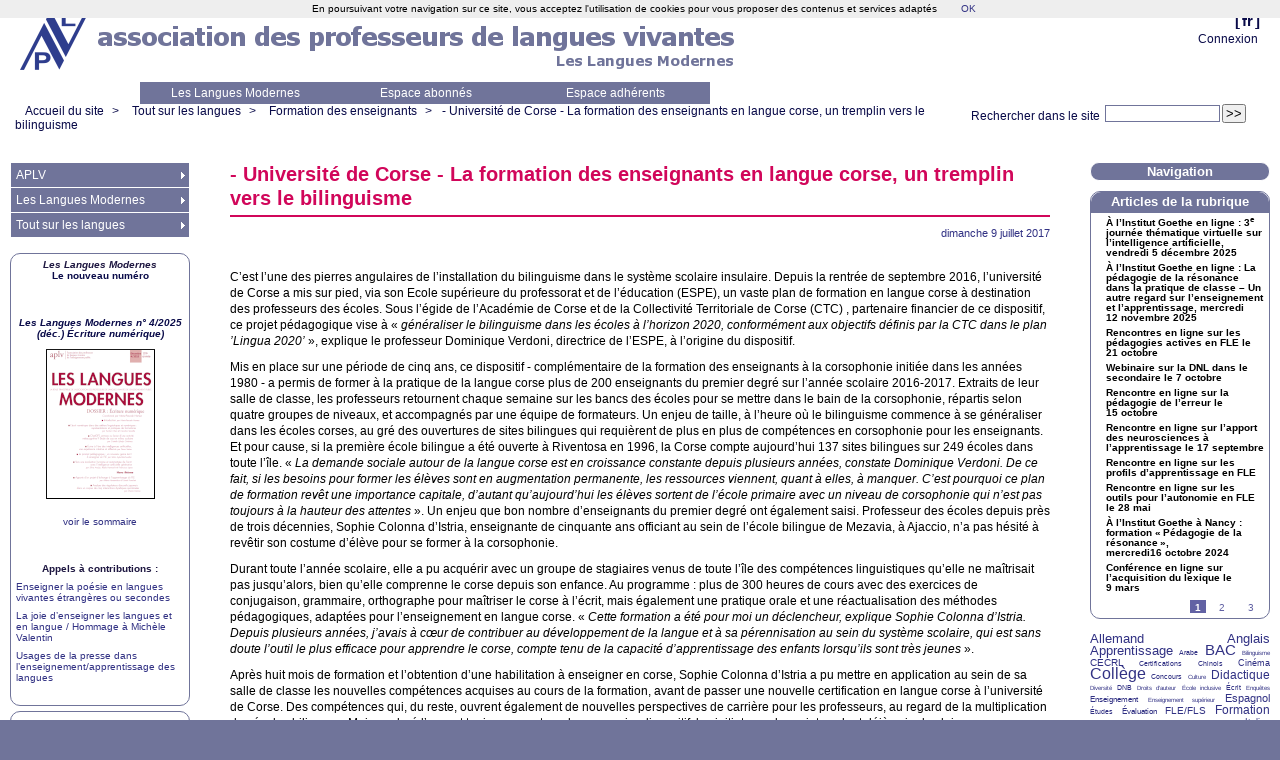

--- FILE ---
content_type: application/javascript
request_url: https://www.aplv-languesmodernes.org/local/cache-js/fc5a926079d5ac37de9f9955bf020a80.js?1765042442
body_size: 73845
content:
/* compact [
	prive/javascript/jquery.js?1764928640
	prive/javascript/jquery.form.js?1764928640
	prive/javascript/jquery.autosave.js?1764928640
	prive/javascript/jquery.placeholder-label.js?1764928640
	prive/javascript/ajaxCallback.js?1764928640
	prive/javascript/js.cookie.js?1764928640
	plugins-dist/mediabox/lib/lity/lity.js?1764929670
	plugins-dist/mediabox/lity/js/lity.mediabox.js?1764929670
	plugins-dist/mediabox/javascript/spip.mediabox.js?1764929670
	plugins-dist/porte_plume/javascript/jquery.markitup_pour_spip.js?1764929672
	plugins-dist/porte_plume/javascript/jquery.previsu_spip.js?1764929672
	local/cache-js/jsdyn-javascript_porte_plume_start_js-f20f3f00.js?1740414968
	plugins/auto/ancres_douces-8e94d-ancres_douces-v3.0.0/js/jquery.scrollto.js
	plugins/auto/ancres_douces-8e94d-ancres_douces-v3.0.0/js/jquery.localscroll.js
] 55.3% */

/* prive/javascript/jquery.js?1764928640 */

(function(global,factory){
"use strict";
if(typeof module==="object"&&typeof module.exports==="object"){
module.exports=global.document?
factory(global,true):
function(w){
if(!w.document){
throw new Error("jQuery requires a window with a document");
}
return factory(w);
};
}else{
factory(global);
}
})(typeof window!=="undefined"?window:this,function(window,noGlobal){
"use strict";
var arr=[];
var getProto=Object.getPrototypeOf;
var slice=arr.slice;
var flat=arr.flat?function(array){
return arr.flat.call(array);
}:function(array){
return arr.concat.apply([],array);
};
var push=arr.push;
var indexOf=arr.indexOf;
var class2type={};
var toString=class2type.toString;
var hasOwn=class2type.hasOwnProperty;
var fnToString=hasOwn.toString;
var ObjectFunctionString=fnToString.call(Object);
var support={};
var isFunction=function isFunction(obj){
return typeof obj==="function"&&typeof obj.nodeType!=="number"&&
typeof obj.item!=="function";
};
var isWindow=function isWindow(obj){
return obj!=null&&obj===obj.window;
};
var document=window.document;
var preservedScriptAttributes={
type:true,
src:true,
nonce:true,
noModule:true
};
function DOMEval(code,node,doc){
doc=doc||document;
var i,val,
script=doc.createElement("script");
script.text=code;
if(node){
for(i in preservedScriptAttributes){
val=node[i]||node.getAttribute&&node.getAttribute(i);
if(val){
script.setAttribute(i,val);
}
}
}
doc.head.appendChild(script).parentNode.removeChild(script);
}
function toType(obj){
if(obj==null){
return obj+"";
}
return typeof obj==="object"||typeof obj==="function"?
class2type[toString.call(obj)]||"object":
typeof obj;
}
var version="3.7.1",
rhtmlSuffix=/HTML$/i,
jQuery=function(selector,context){
return new jQuery.fn.init(selector,context);
};
jQuery.fn=jQuery.prototype={
jquery:version,
constructor:jQuery,
length:0,
toArray:function(){
return slice.call(this);
},
get:function(num){
if(num==null){
return slice.call(this);
}
return num<0?this[num+this.length]:this[num];
},
pushStack:function(elems){
var ret=jQuery.merge(this.constructor(),elems);
ret.prevObject=this;
return ret;
},
each:function(callback){
return jQuery.each(this,callback);
},
map:function(callback){
return this.pushStack(jQuery.map(this,function(elem,i){
return callback.call(elem,i,elem);
}));
},
slice:function(){
return this.pushStack(slice.apply(this,arguments));
},
first:function(){
return this.eq(0);
},
last:function(){
return this.eq(-1);
},
even:function(){
return this.pushStack(jQuery.grep(this,function(_elem,i){
return(i+1)%2;
}));
},
odd:function(){
return this.pushStack(jQuery.grep(this,function(_elem,i){
return i%2;
}));
},
eq:function(i){
var len=this.length,
j=+i+(i<0?len:0);
return this.pushStack(j>=0&&j<len?[this[j]]:[]);
},
end:function(){
return this.prevObject||this.constructor();
},
push:push,
sort:arr.sort,
splice:arr.splice
};
jQuery.extend=jQuery.fn.extend=function(){
var options,name,src,copy,copyIsArray,clone,
target=arguments[0]||{},
i=1,
length=arguments.length,
deep=false;
if(typeof target==="boolean"){
deep=target;
target=arguments[i]||{};
i++;
}
if(typeof target!=="object"&&!isFunction(target)){
target={};
}
if(i===length){
target=this;
i--;
}
for(;i<length;i++){
if((options=arguments[i])!=null){
for(name in options){
copy=options[name];
if(name==="__proto__"||target===copy){
continue;
}
if(deep&&copy&&(jQuery.isPlainObject(copy)||
(copyIsArray=Array.isArray(copy)))){
src=target[name];
if(copyIsArray&&!Array.isArray(src)){
clone=[];
}else if(!copyIsArray&&!jQuery.isPlainObject(src)){
clone={};
}else{
clone=src;
}
copyIsArray=false;
target[name]=jQuery.extend(deep,clone,copy);
}else if(copy!==undefined){
target[name]=copy;
}
}
}
}
return target;
};
jQuery.extend({
expando:"jQuery"+(version+Math.random()).replace(/\D/g,""),
isReady:true,
error:function(msg){
throw new Error(msg);
},
noop:function(){},
isPlainObject:function(obj){
var proto,Ctor;
if(!obj||toString.call(obj)!=="[object Object]"){
return false;
}
proto=getProto(obj);
if(!proto){
return true;
}
Ctor=hasOwn.call(proto,"constructor")&&proto.constructor;
return typeof Ctor==="function"&&fnToString.call(Ctor)===ObjectFunctionString;
},
isEmptyObject:function(obj){
var name;
for(name in obj){
return false;
}
return true;
},
globalEval:function(code,options,doc){
DOMEval(code,{nonce:options&&options.nonce},doc);
},
each:function(obj,callback){
var length,i=0;
if(isArrayLike(obj)){
length=obj.length;
for(;i<length;i++){
if(callback.call(obj[i],i,obj[i])===false){
break;
}
}
}else{
for(i in obj){
if(callback.call(obj[i],i,obj[i])===false){
break;
}
}
}
return obj;
},
text:function(elem){
var node,
ret="",
i=0,
nodeType=elem.nodeType;
if(!nodeType){
while((node=elem[i++])){
ret+=jQuery.text(node);
}
}
if(nodeType===1||nodeType===11){
return elem.textContent;
}
if(nodeType===9){
return elem.documentElement.textContent;
}
if(nodeType===3||nodeType===4){
return elem.nodeValue;
}
return ret;
},
makeArray:function(arr,results){
var ret=results||[];
if(arr!=null){
if(isArrayLike(Object(arr))){
jQuery.merge(ret,
typeof arr==="string"?
[arr]:arr
);
}else{
push.call(ret,arr);
}
}
return ret;
},
inArray:function(elem,arr,i){
return arr==null?-1:indexOf.call(arr,elem,i);
},
isXMLDoc:function(elem){
var namespace=elem&&elem.namespaceURI,
docElem=elem&&(elem.ownerDocument||elem).documentElement;
return!rhtmlSuffix.test(namespace||docElem&&docElem.nodeName||"HTML");
},
merge:function(first,second){
var len=+second.length,
j=0,
i=first.length;
for(;j<len;j++){
first[i++]=second[j];
}
first.length=i;
return first;
},
grep:function(elems,callback,invert){
var callbackInverse,
matches=[],
i=0,
length=elems.length,
callbackExpect=!invert;
for(;i<length;i++){
callbackInverse=!callback(elems[i],i);
if(callbackInverse!==callbackExpect){
matches.push(elems[i]);
}
}
return matches;
},
map:function(elems,callback,arg){
var length,value,
i=0,
ret=[];
if(isArrayLike(elems)){
length=elems.length;
for(;i<length;i++){
value=callback(elems[i],i,arg);
if(value!=null){
ret.push(value);
}
}
}else{
for(i in elems){
value=callback(elems[i],i,arg);
if(value!=null){
ret.push(value);
}
}
}
return flat(ret);
},
guid:1,
support:support
});
if(typeof Symbol==="function"){
jQuery.fn[Symbol.iterator]=arr[Symbol.iterator];
}
jQuery.each("Boolean Number String Function Array Date RegExp Object Error Symbol".split(" "),
function(_i,name){
class2type["[object "+name+"]"]=name.toLowerCase();
});
function isArrayLike(obj){
var length=!!obj&&"length"in obj&&obj.length,
type=toType(obj);
if(isFunction(obj)||isWindow(obj)){
return false;
}
return type==="array"||length===0||
typeof length==="number"&&length>0&&(length-1)in obj;
}
function nodeName(elem,name){
return elem.nodeName&&elem.nodeName.toLowerCase()===name.toLowerCase();
}
var pop=arr.pop;
var sort=arr.sort;
var splice=arr.splice;
var whitespace="[\\x20\\t\\r\\n\\f]";
var rtrimCSS=new RegExp(
"^"+whitespace+"+|((?:^|[^\\\\])(?:\\\\.)*)"+whitespace+"+$",
"g"
);
jQuery.contains=function(a,b){
var bup=b&&b.parentNode;
return a===bup||!!(bup&&bup.nodeType===1&&(
a.contains?
a.contains(bup):
a.compareDocumentPosition&&a.compareDocumentPosition(bup)&16
));
};
var rcssescape=/([\0-\x1f\x7f]|^-?\d)|^-$|[^\x80-\uFFFF\w-]/g;
function fcssescape(ch,asCodePoint){
if(asCodePoint){
if(ch==="\0"){
return"\uFFFD";
}
return ch.slice(0,-1)+"\\"+ch.charCodeAt(ch.length-1).toString(16)+" ";
}
return"\\"+ch;
}
jQuery.escapeSelector=function(sel){
return(sel+"").replace(rcssescape,fcssescape);
};
var preferredDoc=document,
pushNative=push;
(function(){
var i,
Expr,
outermostContext,
sortInput,
hasDuplicate,
push=pushNative,
document,
documentElement,
documentIsHTML,
rbuggyQSA,
matches,
expando=jQuery.expando,
dirruns=0,
done=0,
classCache=createCache(),
tokenCache=createCache(),
compilerCache=createCache(),
nonnativeSelectorCache=createCache(),
sortOrder=function(a,b){
if(a===b){
hasDuplicate=true;
}
return 0;
},
booleans="checked|selected|async|autofocus|autoplay|controls|defer|disabled|hidden|ismap|"+
"loop|multiple|open|readonly|required|scoped",
identifier="(?:\\\\[\\da-fA-F]{1,6}"+whitespace+
"?|\\\\[^\\r\\n\\f]|[\\w-]|[^\0-\\x7f])+",
attributes="\\["+whitespace+"*("+identifier+")(?:"+whitespace+
"*([*^$|!~]?=)"+whitespace+
"*(?:'((?:\\\\.|[^\\\\'])*)'|\"((?:\\\\.|[^\\\\\"])*)\"|("+identifier+"))|)"+
whitespace+"*\\]",
pseudos=":("+identifier+")(?:\\(("+
"('((?:\\\\.|[^\\\\'])*)'|\"((?:\\\\.|[^\\\\\"])*)\")|"+
"((?:\\\\.|[^\\\\()[\\]]|"+attributes+")*)|"+
".*"+
")\\)|)",
rwhitespace=new RegExp(whitespace+"+","g"),
rcomma=new RegExp("^"+whitespace+"*,"+whitespace+"*"),
rleadingCombinator=new RegExp("^"+whitespace+"*([>+~]|"+whitespace+")"+
whitespace+"*"),
rdescend=new RegExp(whitespace+"|>"),
rpseudo=new RegExp(pseudos),
ridentifier=new RegExp("^"+identifier+"$"),
matchExpr={
ID:new RegExp("^#("+identifier+")"),
CLASS:new RegExp("^\\.("+identifier+")"),
TAG:new RegExp("^("+identifier+"|[*])"),
ATTR:new RegExp("^"+attributes),
PSEUDO:new RegExp("^"+pseudos),
CHILD:new RegExp(
"^:(only|first|last|nth|nth-last)-(child|of-type)(?:\\("+
whitespace+"*(even|odd|(([+-]|)(\\d*)n|)"+whitespace+"*(?:([+-]|)"+
whitespace+"*(\\d+)|))"+whitespace+"*\\)|)","i"),
bool:new RegExp("^(?:"+booleans+")$","i"),
needsContext:new RegExp("^"+whitespace+
"*[>+~]|:(even|odd|eq|gt|lt|nth|first|last)(?:\\("+whitespace+
"*((?:-\\d)?\\d*)"+whitespace+"*\\)|)(?=[^-]|$)","i")
},
rinputs=/^(?:input|select|textarea|button)$/i,
rheader=/^h\d$/i,
rquickExpr=/^(?:#([\w-]+)|(\w+)|\.([\w-]+))$/,
rsibling=/[+~]/,
runescape=new RegExp("\\\\[\\da-fA-F]{1,6}"+whitespace+
"?|\\\\([^\\r\\n\\f])","g"),
funescape=function(escape,nonHex){
var high="0x"+escape.slice(1)-0x10000;
if(nonHex){
return nonHex;
}
return high<0?
String.fromCharCode(high+0x10000):
String.fromCharCode(high>>10|0xD800,high&0x3FF|0xDC00);
},
unloadHandler=function(){
setDocument();
},
inDisabledFieldset=addCombinator(
function(elem){
return elem.disabled===true&&nodeName(elem,"fieldset");
},
{dir:"parentNode",next:"legend"}
);
function safeActiveElement(){
try{
return document.activeElement;
}catch(err){}
}
try{
push.apply(
(arr=slice.call(preferredDoc.childNodes)),
preferredDoc.childNodes
);
arr[preferredDoc.childNodes.length].nodeType;
}catch(e){
push={
apply:function(target,els){
pushNative.apply(target,slice.call(els));
},
call:function(target){
pushNative.apply(target,slice.call(arguments,1));
}
};
}
function find(selector,context,results,seed){
var m,i,elem,nid,match,groups,newSelector,
newContext=context&&context.ownerDocument,
nodeType=context?context.nodeType:9;
results=results||[];
if(typeof selector!=="string"||!selector||
nodeType!==1&&nodeType!==9&&nodeType!==11){
return results;
}
if(!seed){
setDocument(context);
context=context||document;
if(documentIsHTML){
if(nodeType!==11&&(match=rquickExpr.exec(selector))){
if((m=match[1])){
if(nodeType===9){
if((elem=context.getElementById(m))){
if(elem.id===m){
push.call(results,elem);
return results;
}
}else{
return results;
}
}else{
if(newContext&&(elem=newContext.getElementById(m))&&
find.contains(context,elem)&&
elem.id===m){
push.call(results,elem);
return results;
}
}
}else if(match[2]){
push.apply(results,context.getElementsByTagName(selector));
return results;
}else if((m=match[3])&&context.getElementsByClassName){
push.apply(results,context.getElementsByClassName(m));
return results;
}
}
if(!nonnativeSelectorCache[selector+" "]&&
(!rbuggyQSA||!rbuggyQSA.test(selector))){
newSelector=selector;
newContext=context;
if(nodeType===1&&
(rdescend.test(selector)||rleadingCombinator.test(selector))){
newContext=rsibling.test(selector)&&testContext(context.parentNode)||
context;
if(newContext!=context||!support.scope){
if((nid=context.getAttribute("id"))){
nid=jQuery.escapeSelector(nid);
}else{
context.setAttribute("id",(nid=expando));
}
}
groups=tokenize(selector);
i=groups.length;
while(i--){
groups[i]=(nid?"#"+nid:":scope")+" "+
toSelector(groups[i]);
}
newSelector=groups.join(",");
}
try{
push.apply(results,
newContext.querySelectorAll(newSelector)
);
return results;
}catch(qsaError){
nonnativeSelectorCache(selector,true);
}finally{
if(nid===expando){
context.removeAttribute("id");
}
}
}
}
}
return select(selector.replace(rtrimCSS,"$1"),context,results,seed);
}
function createCache(){
var keys=[];
function cache(key,value){
if(keys.push(key+" ")>Expr.cacheLength){
delete cache[keys.shift()];
}
return(cache[key+" "]=value);
}
return cache;
}
function markFunction(fn){
fn[expando]=true;
return fn;
}
function assert(fn){
var el=document.createElement("fieldset");
try{
return!!fn(el);
}catch(e){
return false;
}finally{
if(el.parentNode){
el.parentNode.removeChild(el);
}
el=null;
}
}
function createInputPseudo(type){
return function(elem){
return nodeName(elem,"input")&&elem.type===type;
};
}
function createButtonPseudo(type){
return function(elem){
return(nodeName(elem,"input")||nodeName(elem,"button"))&&
elem.type===type;
};
}
function createDisabledPseudo(disabled){
return function(elem){
if("form"in elem){
if(elem.parentNode&&elem.disabled===false){
if("label"in elem){
if("label"in elem.parentNode){
return elem.parentNode.disabled===disabled;
}else{
return elem.disabled===disabled;
}
}
return elem.isDisabled===disabled||
elem.isDisabled!==!disabled&&
inDisabledFieldset(elem)===disabled;
}
return elem.disabled===disabled;
}else if("label"in elem){
return elem.disabled===disabled;
}
return false;
};
}
function createPositionalPseudo(fn){
return markFunction(function(argument){
argument=+argument;
return markFunction(function(seed,matches){
var j,
matchIndexes=fn([],seed.length,argument),
i=matchIndexes.length;
while(i--){
if(seed[(j=matchIndexes[i])]){
seed[j]=!(matches[j]=seed[j]);
}
}
});
});
}
function testContext(context){
return context&&typeof context.getElementsByTagName!=="undefined"&&context;
}
function setDocument(node){
var subWindow,
doc=node?node.ownerDocument||node:preferredDoc;
if(doc==document||doc.nodeType!==9||!doc.documentElement){
return document;
}
document=doc;
documentElement=document.documentElement;
documentIsHTML=!jQuery.isXMLDoc(document);
matches=documentElement.matches||
documentElement.webkitMatchesSelector||
documentElement.msMatchesSelector;
if(documentElement.msMatchesSelector&&
preferredDoc!=document&&
(subWindow=document.defaultView)&&subWindow.top!==subWindow){
subWindow.addEventListener("unload",unloadHandler);
}
support.getById=assert(function(el){
documentElement.appendChild(el).id=jQuery.expando;
return!document.getElementsByName||
!document.getElementsByName(jQuery.expando).length;
});
support.disconnectedMatch=assert(function(el){
return matches.call(el,"*");
});
support.scope=assert(function(){
return document.querySelectorAll(":scope");
});
support.cssHas=assert(function(){
try{
document.querySelector(":has(*,:jqfake)");
return false;
}catch(e){
return true;
}
});
if(support.getById){
Expr.filter.ID=function(id){
var attrId=id.replace(runescape,funescape);
return function(elem){
return elem.getAttribute("id")===attrId;
};
};
Expr.find.ID=function(id,context){
if(typeof context.getElementById!=="undefined"&&documentIsHTML){
var elem=context.getElementById(id);
return elem?[elem]:[];
}
};
}else{
Expr.filter.ID=function(id){
var attrId=id.replace(runescape,funescape);
return function(elem){
var node=typeof elem.getAttributeNode!=="undefined"&&
elem.getAttributeNode("id");
return node&&node.value===attrId;
};
};
Expr.find.ID=function(id,context){
if(typeof context.getElementById!=="undefined"&&documentIsHTML){
var node,i,elems,
elem=context.getElementById(id);
if(elem){
node=elem.getAttributeNode("id");
if(node&&node.value===id){
return[elem];
}
elems=context.getElementsByName(id);
i=0;
while((elem=elems[i++])){
node=elem.getAttributeNode("id");
if(node&&node.value===id){
return[elem];
}
}
}
return[];
}
};
}
Expr.find.TAG=function(tag,context){
if(typeof context.getElementsByTagName!=="undefined"){
return context.getElementsByTagName(tag);
}else{
return context.querySelectorAll(tag);
}
};
Expr.find.CLASS=function(className,context){
if(typeof context.getElementsByClassName!=="undefined"&&documentIsHTML){
return context.getElementsByClassName(className);
}
};
rbuggyQSA=[];
assert(function(el){
var input;
documentElement.appendChild(el).innerHTML=
"<a id='"+expando+"' href='' disabled='disabled'></a>"+
"<select id='"+expando+"-\r\\' disabled='disabled'>"+
"<option selected=''></option></select>";
if(!el.querySelectorAll("[selected]").length){
rbuggyQSA.push("\\["+whitespace+"*(?:value|"+booleans+")");
}
if(!el.querySelectorAll("[id~="+expando+"-]").length){
rbuggyQSA.push("~=");
}
if(!el.querySelectorAll("a#"+expando+"+*").length){
rbuggyQSA.push(".#.+[+~]");
}
if(!el.querySelectorAll(":checked").length){
rbuggyQSA.push(":checked");
}
input=document.createElement("input");
input.setAttribute("type","hidden");
el.appendChild(input).setAttribute("name","D");
documentElement.appendChild(el).disabled=true;
if(el.querySelectorAll(":disabled").length!==2){
rbuggyQSA.push(":enabled",":disabled");
}
input=document.createElement("input");
input.setAttribute("name","");
el.appendChild(input);
if(!el.querySelectorAll("[name='']").length){
rbuggyQSA.push("\\["+whitespace+"*name"+whitespace+"*="+
whitespace+"*(?:''|\"\")");
}
});
if(!support.cssHas){
rbuggyQSA.push(":has");
}
rbuggyQSA=rbuggyQSA.length&&new RegExp(rbuggyQSA.join("|"));
sortOrder=function(a,b){
if(a===b){
hasDuplicate=true;
return 0;
}
var compare=!a.compareDocumentPosition-!b.compareDocumentPosition;
if(compare){
return compare;
}
compare=(a.ownerDocument||a)==(b.ownerDocument||b)?
a.compareDocumentPosition(b):
1;
if(compare&1||
(!support.sortDetached&&b.compareDocumentPosition(a)===compare)){
if(a===document||a.ownerDocument==preferredDoc&&
find.contains(preferredDoc,a)){
return-1;
}
if(b===document||b.ownerDocument==preferredDoc&&
find.contains(preferredDoc,b)){
return 1;
}
return sortInput?
(indexOf.call(sortInput,a)-indexOf.call(sortInput,b)):
0;
}
return compare&4?-1:1;
};
return document;
}
find.matches=function(expr,elements){
return find(expr,null,null,elements);
};
find.matchesSelector=function(elem,expr){
setDocument(elem);
if(documentIsHTML&&
!nonnativeSelectorCache[expr+" "]&&
(!rbuggyQSA||!rbuggyQSA.test(expr))){
try{
var ret=matches.call(elem,expr);
if(ret||support.disconnectedMatch||
elem.document&&elem.document.nodeType!==11){
return ret;
}
}catch(e){
nonnativeSelectorCache(expr,true);
}
}
return find(expr,document,null,[elem]).length>0;
};
find.contains=function(context,elem){
if((context.ownerDocument||context)!=document){
setDocument(context);
}
return jQuery.contains(context,elem);
};
find.attr=function(elem,name){
if((elem.ownerDocument||elem)!=document){
setDocument(elem);
}
var fn=Expr.attrHandle[name.toLowerCase()],
val=fn&&hasOwn.call(Expr.attrHandle,name.toLowerCase())?
fn(elem,name,!documentIsHTML):
undefined;
if(val!==undefined){
return val;
}
return elem.getAttribute(name);
};
find.error=function(msg){
throw new Error("Syntax error, unrecognized expression: "+msg);
};
jQuery.uniqueSort=function(results){
var elem,
duplicates=[],
j=0,
i=0;
hasDuplicate=!support.sortStable;
sortInput=!support.sortStable&&slice.call(results,0);
sort.call(results,sortOrder);
if(hasDuplicate){
while((elem=results[i++])){
if(elem===results[i]){
j=duplicates.push(i);
}
}
while(j--){
splice.call(results,duplicates[j],1);
}
}
sortInput=null;
return results;
};
jQuery.fn.uniqueSort=function(){
return this.pushStack(jQuery.uniqueSort(slice.apply(this)));
};
Expr=jQuery.expr={
cacheLength:50,
createPseudo:markFunction,
match:matchExpr,
attrHandle:{},
find:{},
relative:{
">":{dir:"parentNode",first:true},
" ":{dir:"parentNode"},
"+":{dir:"previousSibling",first:true},
"~":{dir:"previousSibling"}
},
preFilter:{
ATTR:function(match){
match[1]=match[1].replace(runescape,funescape);
match[3]=(match[3]||match[4]||match[5]||"")
.replace(runescape,funescape);
if(match[2]==="~="){
match[3]=" "+match[3]+" ";
}
return match.slice(0,4);
},
CHILD:function(match){
match[1]=match[1].toLowerCase();
if(match[1].slice(0,3)==="nth"){
if(!match[3]){
find.error(match[0]);
}
match[4]=+(match[4]?
match[5]+(match[6]||1):
2*(match[3]==="even"||match[3]==="odd")
);
match[5]=+((match[7]+match[8])||match[3]==="odd");
}else if(match[3]){
find.error(match[0]);
}
return match;
},
PSEUDO:function(match){
var excess,
unquoted=!match[6]&&match[2];
if(matchExpr.CHILD.test(match[0])){
return null;
}
if(match[3]){
match[2]=match[4]||match[5]||"";
}else if(unquoted&&rpseudo.test(unquoted)&&
(excess=tokenize(unquoted,true))&&
(excess=unquoted.indexOf(")",unquoted.length-excess)-unquoted.length)){
match[0]=match[0].slice(0,excess);
match[2]=unquoted.slice(0,excess);
}
return match.slice(0,3);
}
},
filter:{
TAG:function(nodeNameSelector){
var expectedNodeName=nodeNameSelector.replace(runescape,funescape).toLowerCase();
return nodeNameSelector==="*"?
function(){
return true;
}:
function(elem){
return nodeName(elem,expectedNodeName);
};
},
CLASS:function(className){
var pattern=classCache[className+" "];
return pattern||
(pattern=new RegExp("(^|"+whitespace+")"+className+
"("+whitespace+"|$)"))&&
classCache(className,function(elem){
return pattern.test(
typeof elem.className==="string"&&elem.className||
typeof elem.getAttribute!=="undefined"&&
elem.getAttribute("class")||
""
);
});
},
ATTR:function(name,operator,check){
return function(elem){
var result=find.attr(elem,name);
if(result==null){
return operator==="!=";
}
if(!operator){
return true;
}
result+="";
if(operator==="="){
return result===check;
}
if(operator==="!="){
return result!==check;
}
if(operator==="^="){
return check&&result.indexOf(check)===0;
}
if(operator==="*="){
return check&&result.indexOf(check)>-1;
}
if(operator==="$="){
return check&&result.slice(-check.length)===check;
}
if(operator==="~="){
return(" "+result.replace(rwhitespace," ")+" ")
.indexOf(check)>-1;
}
if(operator==="|="){
return result===check||result.slice(0,check.length+1)===check+"-";
}
return false;
};
},
CHILD:function(type,what,_argument,first,last){
var simple=type.slice(0,3)!=="nth",
forward=type.slice(-4)!=="last",
ofType=what==="of-type";
return first===1&&last===0?
function(elem){
return!!elem.parentNode;
}:
function(elem,_context,xml){
var cache,outerCache,node,nodeIndex,start,
dir=simple!==forward?"nextSibling":"previousSibling",
parent=elem.parentNode,
name=ofType&&elem.nodeName.toLowerCase(),
useCache=!xml&&!ofType,
diff=false;
if(parent){
if(simple){
while(dir){
node=elem;
while((node=node[dir])){
if(ofType?
nodeName(node,name):
node.nodeType===1){
return false;
}
}
start=dir=type==="only"&&!start&&"nextSibling";
}
return true;
}
start=[forward?parent.firstChild:parent.lastChild];
if(forward&&useCache){
outerCache=parent[expando]||(parent[expando]={});
cache=outerCache[type]||[];
nodeIndex=cache[0]===dirruns&&cache[1];
diff=nodeIndex&&cache[2];
node=nodeIndex&&parent.childNodes[nodeIndex];
while((node=++nodeIndex&&node&&node[dir]||
(diff=nodeIndex=0)||start.pop())){
if(node.nodeType===1&&++diff&&node===elem){
outerCache[type]=[dirruns,nodeIndex,diff];
break;
}
}
}else{
if(useCache){
outerCache=elem[expando]||(elem[expando]={});
cache=outerCache[type]||[];
nodeIndex=cache[0]===dirruns&&cache[1];
diff=nodeIndex;
}
if(diff===false){
while((node=++nodeIndex&&node&&node[dir]||
(diff=nodeIndex=0)||start.pop())){
if((ofType?
nodeName(node,name):
node.nodeType===1)&&
++diff){
if(useCache){
outerCache=node[expando]||
(node[expando]={});
outerCache[type]=[dirruns,diff];
}
if(node===elem){
break;
}
}
}
}
}
diff-=last;
return diff===first||(diff%first===0&&diff/first>=0);
}
};
},
PSEUDO:function(pseudo,argument){
var args,
fn=Expr.pseudos[pseudo]||Expr.setFilters[pseudo.toLowerCase()]||
find.error("unsupported pseudo: "+pseudo);
if(fn[expando]){
return fn(argument);
}
if(fn.length>1){
args=[pseudo,pseudo,"",argument];
return Expr.setFilters.hasOwnProperty(pseudo.toLowerCase())?
markFunction(function(seed,matches){
var idx,
matched=fn(seed,argument),
i=matched.length;
while(i--){
idx=indexOf.call(seed,matched[i]);
seed[idx]=!(matches[idx]=matched[i]);
}
}):
function(elem){
return fn(elem,0,args);
};
}
return fn;
}
},
pseudos:{
not:markFunction(function(selector){
var input=[],
results=[],
matcher=compile(selector.replace(rtrimCSS,"$1"));
return matcher[expando]?
markFunction(function(seed,matches,_context,xml){
var elem,
unmatched=matcher(seed,null,xml,[]),
i=seed.length;
while(i--){
if((elem=unmatched[i])){
seed[i]=!(matches[i]=elem);
}
}
}):
function(elem,_context,xml){
input[0]=elem;
matcher(input,null,xml,results);
input[0]=null;
return!results.pop();
};
}),
has:markFunction(function(selector){
return function(elem){
return find(selector,elem).length>0;
};
}),
contains:markFunction(function(text){
text=text.replace(runescape,funescape);
return function(elem){
return(elem.textContent||jQuery.text(elem)).indexOf(text)>-1;
};
}),
lang:markFunction(function(lang){
if(!ridentifier.test(lang||"")){
find.error("unsupported lang: "+lang);
}
lang=lang.replace(runescape,funescape).toLowerCase();
return function(elem){
var elemLang;
do{
if((elemLang=documentIsHTML?
elem.lang:
elem.getAttribute("xml:lang")||elem.getAttribute("lang"))){
elemLang=elemLang.toLowerCase();
return elemLang===lang||elemLang.indexOf(lang+"-")===0;
}
}while((elem=elem.parentNode)&&elem.nodeType===1);
return false;
};
}),
target:function(elem){
var hash=window.location&&window.location.hash;
return hash&&hash.slice(1)===elem.id;
},
root:function(elem){
return elem===documentElement;
},
focus:function(elem){
return elem===safeActiveElement()&&
document.hasFocus()&&
!!(elem.type||elem.href||~elem.tabIndex);
},
enabled:createDisabledPseudo(false),
disabled:createDisabledPseudo(true),
checked:function(elem){
return(nodeName(elem,"input")&&!!elem.checked)||
(nodeName(elem,"option")&&!!elem.selected);
},
selected:function(elem){
if(elem.parentNode){
elem.parentNode.selectedIndex;
}
return elem.selected===true;
},
empty:function(elem){
for(elem=elem.firstChild;elem;elem=elem.nextSibling){
if(elem.nodeType<6){
return false;
}
}
return true;
},
parent:function(elem){
return!Expr.pseudos.empty(elem);
},
header:function(elem){
return rheader.test(elem.nodeName);
},
input:function(elem){
return rinputs.test(elem.nodeName);
},
button:function(elem){
return nodeName(elem,"input")&&elem.type==="button"||
nodeName(elem,"button");
},
text:function(elem){
var attr;
return nodeName(elem,"input")&&elem.type==="text"&&
((attr=elem.getAttribute("type"))==null||
attr.toLowerCase()==="text");
},
first:createPositionalPseudo(function(){
return[0];
}),
last:createPositionalPseudo(function(_matchIndexes,length){
return[length-1];
}),
eq:createPositionalPseudo(function(_matchIndexes,length,argument){
return[argument<0?argument+length:argument];
}),
even:createPositionalPseudo(function(matchIndexes,length){
var i=0;
for(;i<length;i+=2){
matchIndexes.push(i);
}
return matchIndexes;
}),
odd:createPositionalPseudo(function(matchIndexes,length){
var i=1;
for(;i<length;i+=2){
matchIndexes.push(i);
}
return matchIndexes;
}),
lt:createPositionalPseudo(function(matchIndexes,length,argument){
var i;
if(argument<0){
i=argument+length;
}else if(argument>length){
i=length;
}else{
i=argument;
}
for(;--i>=0;){
matchIndexes.push(i);
}
return matchIndexes;
}),
gt:createPositionalPseudo(function(matchIndexes,length,argument){
var i=argument<0?argument+length:argument;
for(;++i<length;){
matchIndexes.push(i);
}
return matchIndexes;
})
}
};
Expr.pseudos.nth=Expr.pseudos.eq;
for(i in{radio:true,checkbox:true,file:true,password:true,image:true}){
Expr.pseudos[i]=createInputPseudo(i);
}
for(i in{submit:true,reset:true}){
Expr.pseudos[i]=createButtonPseudo(i);
}
function setFilters(){}
setFilters.prototype=Expr.filters=Expr.pseudos;
Expr.setFilters=new setFilters();
function tokenize(selector,parseOnly){
var matched,match,tokens,type,
soFar,groups,preFilters,
cached=tokenCache[selector+" "];
if(cached){
return parseOnly?0:cached.slice(0);
}
soFar=selector;
groups=[];
preFilters=Expr.preFilter;
while(soFar){
if(!matched||(match=rcomma.exec(soFar))){
if(match){
soFar=soFar.slice(match[0].length)||soFar;
}
groups.push((tokens=[]));
}
matched=false;
if((match=rleadingCombinator.exec(soFar))){
matched=match.shift();
tokens.push({
value:matched,
type:match[0].replace(rtrimCSS," ")
});
soFar=soFar.slice(matched.length);
}
for(type in Expr.filter){
if((match=matchExpr[type].exec(soFar))&&(!preFilters[type]||
(match=preFilters[type](match)))){
matched=match.shift();
tokens.push({
value:matched,
type:type,
matches:match
});
soFar=soFar.slice(matched.length);
}
}
if(!matched){
break;
}
}
if(parseOnly){
return soFar.length;
}
return soFar?
find.error(selector):
tokenCache(selector,groups).slice(0);
}
function toSelector(tokens){
var i=0,
len=tokens.length,
selector="";
for(;i<len;i++){
selector+=tokens[i].value;
}
return selector;
}
function addCombinator(matcher,combinator,base){
var dir=combinator.dir,
skip=combinator.next,
key=skip||dir,
checkNonElements=base&&key==="parentNode",
doneName=done++;
return combinator.first?
function(elem,context,xml){
while((elem=elem[dir])){
if(elem.nodeType===1||checkNonElements){
return matcher(elem,context,xml);
}
}
return false;
}:
function(elem,context,xml){
var oldCache,outerCache,
newCache=[dirruns,doneName];
if(xml){
while((elem=elem[dir])){
if(elem.nodeType===1||checkNonElements){
if(matcher(elem,context,xml)){
return true;
}
}
}
}else{
while((elem=elem[dir])){
if(elem.nodeType===1||checkNonElements){
outerCache=elem[expando]||(elem[expando]={});
if(skip&&nodeName(elem,skip)){
elem=elem[dir]||elem;
}else if((oldCache=outerCache[key])&&
oldCache[0]===dirruns&&oldCache[1]===doneName){
return(newCache[2]=oldCache[2]);
}else{
outerCache[key]=newCache;
if((newCache[2]=matcher(elem,context,xml))){
return true;
}
}
}
}
}
return false;
};
}
function elementMatcher(matchers){
return matchers.length>1?
function(elem,context,xml){
var i=matchers.length;
while(i--){
if(!matchers[i](elem,context,xml)){
return false;
}
}
return true;
}:
matchers[0];
}
function multipleContexts(selector,contexts,results){
var i=0,
len=contexts.length;
for(;i<len;i++){
find(selector,contexts[i],results);
}
return results;
}
function condense(unmatched,map,filter,context,xml){
var elem,
newUnmatched=[],
i=0,
len=unmatched.length,
mapped=map!=null;
for(;i<len;i++){
if((elem=unmatched[i])){
if(!filter||filter(elem,context,xml)){
newUnmatched.push(elem);
if(mapped){
map.push(i);
}
}
}
}
return newUnmatched;
}
function setMatcher(preFilter,selector,matcher,postFilter,postFinder,postSelector){
if(postFilter&&!postFilter[expando]){
postFilter=setMatcher(postFilter);
}
if(postFinder&&!postFinder[expando]){
postFinder=setMatcher(postFinder,postSelector);
}
return markFunction(function(seed,results,context,xml){
var temp,i,elem,matcherOut,
preMap=[],
postMap=[],
preexisting=results.length,
elems=seed||
multipleContexts(selector||"*",
context.nodeType?[context]:context,[]),
matcherIn=preFilter&&(seed||!selector)?
condense(elems,preMap,preFilter,context,xml):
elems;
if(matcher){
matcherOut=postFinder||(seed?preFilter:preexisting||postFilter)?
[]:
results;
matcher(matcherIn,matcherOut,context,xml);
}else{
matcherOut=matcherIn;
}
if(postFilter){
temp=condense(matcherOut,postMap);
postFilter(temp,[],context,xml);
i=temp.length;
while(i--){
if((elem=temp[i])){
matcherOut[postMap[i]]=!(matcherIn[postMap[i]]=elem);
}
}
}
if(seed){
if(postFinder||preFilter){
if(postFinder){
temp=[];
i=matcherOut.length;
while(i--){
if((elem=matcherOut[i])){
temp.push((matcherIn[i]=elem));
}
}
postFinder(null,(matcherOut=[]),temp,xml);
}
i=matcherOut.length;
while(i--){
if((elem=matcherOut[i])&&
(temp=postFinder?indexOf.call(seed,elem):preMap[i])>-1){
seed[temp]=!(results[temp]=elem);
}
}
}
}else{
matcherOut=condense(
matcherOut===results?
matcherOut.splice(preexisting,matcherOut.length):
matcherOut
);
if(postFinder){
postFinder(null,results,matcherOut,xml);
}else{
push.apply(results,matcherOut);
}
}
});
}
function matcherFromTokens(tokens){
var checkContext,matcher,j,
len=tokens.length,
leadingRelative=Expr.relative[tokens[0].type],
implicitRelative=leadingRelative||Expr.relative[" "],
i=leadingRelative?1:0,
matchContext=addCombinator(function(elem){
return elem===checkContext;
},implicitRelative,true),
matchAnyContext=addCombinator(function(elem){
return indexOf.call(checkContext,elem)>-1;
},implicitRelative,true),
matchers=[function(elem,context,xml){
var ret=(!leadingRelative&&(xml||context!=outermostContext))||(
(checkContext=context).nodeType?
matchContext(elem,context,xml):
matchAnyContext(elem,context,xml));
checkContext=null;
return ret;
}];
for(;i<len;i++){
if((matcher=Expr.relative[tokens[i].type])){
matchers=[addCombinator(elementMatcher(matchers),matcher)];
}else{
matcher=Expr.filter[tokens[i].type].apply(null,tokens[i].matches);
if(matcher[expando]){
j=++i;
for(;j<len;j++){
if(Expr.relative[tokens[j].type]){
break;
}
}
return setMatcher(
i>1&&elementMatcher(matchers),
i>1&&toSelector(
tokens.slice(0,i-1)
.concat({value:tokens[i-2].type===" "?"*":""})
).replace(rtrimCSS,"$1"),
matcher,
i<j&&matcherFromTokens(tokens.slice(i,j)),
j<len&&matcherFromTokens((tokens=tokens.slice(j))),
j<len&&toSelector(tokens)
);
}
matchers.push(matcher);
}
}
return elementMatcher(matchers);
}
function matcherFromGroupMatchers(elementMatchers,setMatchers){
var bySet=setMatchers.length>0,
byElement=elementMatchers.length>0,
superMatcher=function(seed,context,xml,results,outermost){
var elem,j,matcher,
matchedCount=0,
i="0",
unmatched=seed&&[],
setMatched=[],
contextBackup=outermostContext,
elems=seed||byElement&&Expr.find.TAG("*",outermost),
dirrunsUnique=(dirruns+=contextBackup==null?1:Math.random()||0.1),
len=elems.length;
if(outermost){
outermostContext=context==document||context||outermost;
}
for(;i!==len&&(elem=elems[i])!=null;i++){
if(byElement&&elem){
j=0;
if(!context&&elem.ownerDocument!=document){
setDocument(elem);
xml=!documentIsHTML;
}
while((matcher=elementMatchers[j++])){
if(matcher(elem,context||document,xml)){
push.call(results,elem);
break;
}
}
if(outermost){
dirruns=dirrunsUnique;
}
}
if(bySet){
if((elem=!matcher&&elem)){
matchedCount--;
}
if(seed){
unmatched.push(elem);
}
}
}
matchedCount+=i;
if(bySet&&i!==matchedCount){
j=0;
while((matcher=setMatchers[j++])){
matcher(unmatched,setMatched,context,xml);
}
if(seed){
if(matchedCount>0){
while(i--){
if(!(unmatched[i]||setMatched[i])){
setMatched[i]=pop.call(results);
}
}
}
setMatched=condense(setMatched);
}
push.apply(results,setMatched);
if(outermost&&!seed&&setMatched.length>0&&
(matchedCount+setMatchers.length)>1){
jQuery.uniqueSort(results);
}
}
if(outermost){
dirruns=dirrunsUnique;
outermostContext=contextBackup;
}
return unmatched;
};
return bySet?
markFunction(superMatcher):
superMatcher;
}
function compile(selector,match){
var i,
setMatchers=[],
elementMatchers=[],
cached=compilerCache[selector+" "];
if(!cached){
if(!match){
match=tokenize(selector);
}
i=match.length;
while(i--){
cached=matcherFromTokens(match[i]);
if(cached[expando]){
setMatchers.push(cached);
}else{
elementMatchers.push(cached);
}
}
cached=compilerCache(selector,
matcherFromGroupMatchers(elementMatchers,setMatchers));
cached.selector=selector;
}
return cached;
}
function select(selector,context,results,seed){
var i,tokens,token,type,find,
compiled=typeof selector==="function"&&selector,
match=!seed&&tokenize((selector=compiled.selector||selector));
results=results||[];
if(match.length===1){
tokens=match[0]=match[0].slice(0);
if(tokens.length>2&&(token=tokens[0]).type==="ID"&&
context.nodeType===9&&documentIsHTML&&Expr.relative[tokens[1].type]){
context=(Expr.find.ID(
token.matches[0].replace(runescape,funescape),
context
)||[])[0];
if(!context){
return results;
}else if(compiled){
context=context.parentNode;
}
selector=selector.slice(tokens.shift().value.length);
}
i=matchExpr.needsContext.test(selector)?0:tokens.length;
while(i--){
token=tokens[i];
if(Expr.relative[(type=token.type)]){
break;
}
if((find=Expr.find[type])){
if((seed=find(
token.matches[0].replace(runescape,funescape),
rsibling.test(tokens[0].type)&&
testContext(context.parentNode)||context
))){
tokens.splice(i,1);
selector=seed.length&&toSelector(tokens);
if(!selector){
push.apply(results,seed);
return results;
}
break;
}
}
}
}
(compiled||compile(selector,match))(
seed,
context,
!documentIsHTML,
results,
!context||rsibling.test(selector)&&testContext(context.parentNode)||context
);
return results;
}
support.sortStable=expando.split("").sort(sortOrder).join("")===expando;
setDocument();
support.sortDetached=assert(function(el){
return el.compareDocumentPosition(document.createElement("fieldset"))&1;
});
jQuery.find=find;
jQuery.expr[":"]=jQuery.expr.pseudos;
jQuery.unique=jQuery.uniqueSort;
find.compile=compile;
find.select=select;
find.setDocument=setDocument;
find.tokenize=tokenize;
find.escape=jQuery.escapeSelector;
find.getText=jQuery.text;
find.isXML=jQuery.isXMLDoc;
find.selectors=jQuery.expr;
find.support=jQuery.support;
find.uniqueSort=jQuery.uniqueSort;
})();
var dir=function(elem,dir,until){
var matched=[],
truncate=until!==undefined;
while((elem=elem[dir])&&elem.nodeType!==9){
if(elem.nodeType===1){
if(truncate&&jQuery(elem).is(until)){
break;
}
matched.push(elem);
}
}
return matched;
};
var siblings=function(n,elem){
var matched=[];
for(;n;n=n.nextSibling){
if(n.nodeType===1&&n!==elem){
matched.push(n);
}
}
return matched;
};
var rneedsContext=jQuery.expr.match.needsContext;
var rsingleTag=(/^<([a-z][^\/\0>:\x20\t\r\n\f]*)[\x20\t\r\n\f]*\/?>(?:<\/\1>|)$/i);
function winnow(elements,qualifier,not){
if(isFunction(qualifier)){
return jQuery.grep(elements,function(elem,i){
return!!qualifier.call(elem,i,elem)!==not;
});
}
if(qualifier.nodeType){
return jQuery.grep(elements,function(elem){
return(elem===qualifier)!==not;
});
}
if(typeof qualifier!=="string"){
return jQuery.grep(elements,function(elem){
return(indexOf.call(qualifier,elem)>-1)!==not;
});
}
return jQuery.filter(qualifier,elements,not);
}
jQuery.filter=function(expr,elems,not){
var elem=elems[0];
if(not){
expr=":not("+expr+")";
}
if(elems.length===1&&elem.nodeType===1){
return jQuery.find.matchesSelector(elem,expr)?[elem]:[];
}
return jQuery.find.matches(expr,jQuery.grep(elems,function(elem){
return elem.nodeType===1;
}));
};
jQuery.fn.extend({
find:function(selector){
var i,ret,
len=this.length,
self=this;
if(typeof selector!=="string"){
return this.pushStack(jQuery(selector).filter(function(){
for(i=0;i<len;i++){
if(jQuery.contains(self[i],this)){
return true;
}
}
}));
}
ret=this.pushStack([]);
for(i=0;i<len;i++){
jQuery.find(selector,self[i],ret);
}
return len>1?jQuery.uniqueSort(ret):ret;
},
filter:function(selector){
return this.pushStack(winnow(this,selector||[],false));
},
not:function(selector){
return this.pushStack(winnow(this,selector||[],true));
},
is:function(selector){
return!!winnow(
this,
typeof selector==="string"&&rneedsContext.test(selector)?
jQuery(selector):
selector||[],
false
).length;
}
});
var rootjQuery,
rquickExpr=/^(?:\s*(<[\w\W]+>)[^>]*|#([\w-]+))$/,
init=jQuery.fn.init=function(selector,context,root){
var match,elem;
if(!selector){
return this;
}
root=root||rootjQuery;
if(typeof selector==="string"){
if(selector[0]==="<"&&
selector[selector.length-1]===">"&&
selector.length>=3){
match=[null,selector,null];
}else{
match=rquickExpr.exec(selector);
}
if(match&&(match[1]||!context)){
if(match[1]){
context=context instanceof jQuery?context[0]:context;
jQuery.merge(this,jQuery.parseHTML(
match[1],
context&&context.nodeType?context.ownerDocument||context:document,
true
));
if(rsingleTag.test(match[1])&&jQuery.isPlainObject(context)){
for(match in context){
if(isFunction(this[match])){
this[match](context[match]);
}else{
this.attr(match,context[match]);
}
}
}
return this;
}else{
elem=document.getElementById(match[2]);
if(elem){
this[0]=elem;
this.length=1;
}
return this;
}
}else if(!context||context.jquery){
return(context||root).find(selector);
}else{
return this.constructor(context).find(selector);
}
}else if(selector.nodeType){
this[0]=selector;
this.length=1;
return this;
}else if(isFunction(selector)){
return root.ready!==undefined?
root.ready(selector):
selector(jQuery);
}
return jQuery.makeArray(selector,this);
};
init.prototype=jQuery.fn;
rootjQuery=jQuery(document);
var rparentsprev=/^(?:parents|prev(?:Until|All))/,
guaranteedUnique={
children:true,
contents:true,
next:true,
prev:true
};
jQuery.fn.extend({
has:function(target){
var targets=jQuery(target,this),
l=targets.length;
return this.filter(function(){
var i=0;
for(;i<l;i++){
if(jQuery.contains(this,targets[i])){
return true;
}
}
});
},
closest:function(selectors,context){
var cur,
i=0,
l=this.length,
matched=[],
targets=typeof selectors!=="string"&&jQuery(selectors);
if(!rneedsContext.test(selectors)){
for(;i<l;i++){
for(cur=this[i];cur&&cur!==context;cur=cur.parentNode){
if(cur.nodeType<11&&(targets?
targets.index(cur)>-1:
cur.nodeType===1&&
jQuery.find.matchesSelector(cur,selectors))){
matched.push(cur);
break;
}
}
}
}
return this.pushStack(matched.length>1?jQuery.uniqueSort(matched):matched);
},
index:function(elem){
if(!elem){
return(this[0]&&this[0].parentNode)?this.first().prevAll().length:-1;
}
if(typeof elem==="string"){
return indexOf.call(jQuery(elem),this[0]);
}
return indexOf.call(this,
elem.jquery?elem[0]:elem
);
},
add:function(selector,context){
return this.pushStack(
jQuery.uniqueSort(
jQuery.merge(this.get(),jQuery(selector,context))
)
);
},
addBack:function(selector){
return this.add(selector==null?
this.prevObject:this.prevObject.filter(selector)
);
}
});
function sibling(cur,dir){
while((cur=cur[dir])&&cur.nodeType!==1){}
return cur;
}
jQuery.each({
parent:function(elem){
var parent=elem.parentNode;
return parent&&parent.nodeType!==11?parent:null;
},
parents:function(elem){
return dir(elem,"parentNode");
},
parentsUntil:function(elem,_i,until){
return dir(elem,"parentNode",until);
},
next:function(elem){
return sibling(elem,"nextSibling");
},
prev:function(elem){
return sibling(elem,"previousSibling");
},
nextAll:function(elem){
return dir(elem,"nextSibling");
},
prevAll:function(elem){
return dir(elem,"previousSibling");
},
nextUntil:function(elem,_i,until){
return dir(elem,"nextSibling",until);
},
prevUntil:function(elem,_i,until){
return dir(elem,"previousSibling",until);
},
siblings:function(elem){
return siblings((elem.parentNode||{}).firstChild,elem);
},
children:function(elem){
return siblings(elem.firstChild);
},
contents:function(elem){
if(elem.contentDocument!=null&&
getProto(elem.contentDocument)){
return elem.contentDocument;
}
if(nodeName(elem,"template")){
elem=elem.content||elem;
}
return jQuery.merge([],elem.childNodes);
}
},function(name,fn){
jQuery.fn[name]=function(until,selector){
var matched=jQuery.map(this,fn,until);
if(name.slice(-5)!=="Until"){
selector=until;
}
if(selector&&typeof selector==="string"){
matched=jQuery.filter(selector,matched);
}
if(this.length>1){
if(!guaranteedUnique[name]){
jQuery.uniqueSort(matched);
}
if(rparentsprev.test(name)){
matched.reverse();
}
}
return this.pushStack(matched);
};
});
var rnothtmlwhite=(/[^\x20\t\r\n\f]+/g);
function createOptions(options){
var object={};
jQuery.each(options.match(rnothtmlwhite)||[],function(_,flag){
object[flag]=true;
});
return object;
}
jQuery.Callbacks=function(options){
options=typeof options==="string"?
createOptions(options):
jQuery.extend({},options);
var
firing,
memory,
fired,
locked,
list=[],
queue=[],
firingIndex=-1,
fire=function(){
locked=locked||options.once;
fired=firing=true;
for(;queue.length;firingIndex=-1){
memory=queue.shift();
while(++firingIndex<list.length){
if(list[firingIndex].apply(memory[0],memory[1])===false&&
options.stopOnFalse){
firingIndex=list.length;
memory=false;
}
}
}
if(!options.memory){
memory=false;
}
firing=false;
if(locked){
if(memory){
list=[];
}else{
list="";
}
}
},
self={
add:function(){
if(list){
if(memory&&!firing){
firingIndex=list.length-1;
queue.push(memory);
}
(function add(args){
jQuery.each(args,function(_,arg){
if(isFunction(arg)){
if(!options.unique||!self.has(arg)){
list.push(arg);
}
}else if(arg&&arg.length&&toType(arg)!=="string"){
add(arg);
}
});
})(arguments);
if(memory&&!firing){
fire();
}
}
return this;
},
remove:function(){
jQuery.each(arguments,function(_,arg){
var index;
while((index=jQuery.inArray(arg,list,index))>-1){
list.splice(index,1);
if(index<=firingIndex){
firingIndex--;
}
}
});
return this;
},
has:function(fn){
return fn?
jQuery.inArray(fn,list)>-1:
list.length>0;
},
empty:function(){
if(list){
list=[];
}
return this;
},
disable:function(){
locked=queue=[];
list=memory="";
return this;
},
disabled:function(){
return!list;
},
lock:function(){
locked=queue=[];
if(!memory&&!firing){
list=memory="";
}
return this;
},
locked:function(){
return!!locked;
},
fireWith:function(context,args){
if(!locked){
args=args||[];
args=[context,args.slice?args.slice():args];
queue.push(args);
if(!firing){
fire();
}
}
return this;
},
fire:function(){
self.fireWith(this,arguments);
return this;
},
fired:function(){
return!!fired;
}
};
return self;
};
function Identity(v){
return v;
}
function Thrower(ex){
throw ex;
}
function adoptValue(value,resolve,reject,noValue){
var method;
try{
if(value&&isFunction((method=value.promise))){
method.call(value).done(resolve).fail(reject);
}else if(value&&isFunction((method=value.then))){
method.call(value,resolve,reject);
}else{
resolve.apply(undefined,[value].slice(noValue));
}
}catch(value){
reject.apply(undefined,[value]);
}
}
jQuery.extend({
Deferred:function(func){
var tuples=[
["notify","progress",jQuery.Callbacks("memory"),
jQuery.Callbacks("memory"),2],
["resolve","done",jQuery.Callbacks("once memory"),
jQuery.Callbacks("once memory"),0,"resolved"],
["reject","fail",jQuery.Callbacks("once memory"),
jQuery.Callbacks("once memory"),1,"rejected"]
],
state="pending",
promise={
state:function(){
return state;
},
always:function(){
deferred.done(arguments).fail(arguments);
return this;
},
"catch":function(fn){
return promise.then(null,fn);
},
pipe:function(){
var fns=arguments;
return jQuery.Deferred(function(newDefer){
jQuery.each(tuples,function(_i,tuple){
var fn=isFunction(fns[tuple[4]])&&fns[tuple[4]];
deferred[tuple[1]](function(){
var returned=fn&&fn.apply(this,arguments);
if(returned&&isFunction(returned.promise)){
returned.promise()
.progress(newDefer.notify)
.done(newDefer.resolve)
.fail(newDefer.reject);
}else{
newDefer[tuple[0]+"With"](
this,
fn?[returned]:arguments
);
}
});
});
fns=null;
}).promise();
},
then:function(onFulfilled,onRejected,onProgress){
var maxDepth=0;
function resolve(depth,deferred,handler,special){
return function(){
var that=this,
args=arguments,
mightThrow=function(){
var returned,then;
if(depth<maxDepth){
return;
}
returned=handler.apply(that,args);
if(returned===deferred.promise()){
throw new TypeError("Thenable self-resolution");
}
then=returned&&
(typeof returned==="object"||
typeof returned==="function")&&
returned.then;
if(isFunction(then)){
if(special){
then.call(
returned,
resolve(maxDepth,deferred,Identity,special),
resolve(maxDepth,deferred,Thrower,special)
);
}else{
maxDepth++;
then.call(
returned,
resolve(maxDepth,deferred,Identity,special),
resolve(maxDepth,deferred,Thrower,special),
resolve(maxDepth,deferred,Identity,
deferred.notifyWith)
);
}
}else{
if(handler!==Identity){
that=undefined;
args=[returned];
}
(special||deferred.resolveWith)(that,args);
}
},
process=special?
mightThrow:
function(){
try{
mightThrow();
}catch(e){
if(jQuery.Deferred.exceptionHook){
jQuery.Deferred.exceptionHook(e,
process.error);
}
if(depth+1>=maxDepth){
if(handler!==Thrower){
that=undefined;
args=[e];
}
deferred.rejectWith(that,args);
}
}
};
if(depth){
process();
}else{
if(jQuery.Deferred.getErrorHook){
process.error=jQuery.Deferred.getErrorHook();
}else if(jQuery.Deferred.getStackHook){
process.error=jQuery.Deferred.getStackHook();
}
window.setTimeout(process);
}
};
}
return jQuery.Deferred(function(newDefer){
tuples[0][3].add(
resolve(
0,
newDefer,
isFunction(onProgress)?
onProgress:
Identity,
newDefer.notifyWith
)
);
tuples[1][3].add(
resolve(
0,
newDefer,
isFunction(onFulfilled)?
onFulfilled:
Identity
)
);
tuples[2][3].add(
resolve(
0,
newDefer,
isFunction(onRejected)?
onRejected:
Thrower
)
);
}).promise();
},
promise:function(obj){
return obj!=null?jQuery.extend(obj,promise):promise;
}
},
deferred={};
jQuery.each(tuples,function(i,tuple){
var list=tuple[2],
stateString=tuple[5];
promise[tuple[1]]=list.add;
if(stateString){
list.add(
function(){
state=stateString;
},
tuples[3-i][2].disable,
tuples[3-i][3].disable,
tuples[0][2].lock,
tuples[0][3].lock
);
}
list.add(tuple[3].fire);
deferred[tuple[0]]=function(){
deferred[tuple[0]+"With"](this===deferred?undefined:this,arguments);
return this;
};
deferred[tuple[0]+"With"]=list.fireWith;
});
promise.promise(deferred);
if(func){
func.call(deferred,deferred);
}
return deferred;
},
when:function(singleValue){
var
remaining=arguments.length,
i=remaining,
resolveContexts=Array(i),
resolveValues=slice.call(arguments),
primary=jQuery.Deferred(),
updateFunc=function(i){
return function(value){
resolveContexts[i]=this;
resolveValues[i]=arguments.length>1?slice.call(arguments):value;
if(!(--remaining)){
primary.resolveWith(resolveContexts,resolveValues);
}
};
};
if(remaining<=1){
adoptValue(singleValue,primary.done(updateFunc(i)).resolve,primary.reject,
!remaining);
if(primary.state()==="pending"||
isFunction(resolveValues[i]&&resolveValues[i].then)){
return primary.then();
}
}
while(i--){
adoptValue(resolveValues[i],updateFunc(i),primary.reject);
}
return primary.promise();
}
});
var rerrorNames=/^(Eval|Internal|Range|Reference|Syntax|Type|URI)Error$/;
jQuery.Deferred.exceptionHook=function(error,asyncError){
if(window.console&&window.console.warn&&error&&rerrorNames.test(error.name)){
window.console.warn("jQuery.Deferred exception: "+error.message,
error.stack,asyncError);
}
};
jQuery.readyException=function(error){
window.setTimeout(function(){
throw error;
});
};
var readyList=jQuery.Deferred();
jQuery.fn.ready=function(fn){
readyList
.then(fn)
.catch(function(error){
jQuery.readyException(error);
});
return this;
};
jQuery.extend({
isReady:false,
readyWait:1,
ready:function(wait){
if(wait===true?--jQuery.readyWait:jQuery.isReady){
return;
}
jQuery.isReady=true;
if(wait!==true&&--jQuery.readyWait>0){
return;
}
readyList.resolveWith(document,[jQuery]);
}
});
jQuery.ready.then=readyList.then;
function completed(){
document.removeEventListener("DOMContentLoaded",completed);
window.removeEventListener("load",completed);
jQuery.ready();
}
if(document.readyState==="complete"||
(document.readyState!=="loading"&&!document.documentElement.doScroll)){
window.setTimeout(jQuery.ready);
}else{
document.addEventListener("DOMContentLoaded",completed);
window.addEventListener("load",completed);
}
var access=function(elems,fn,key,value,chainable,emptyGet,raw){
var i=0,
len=elems.length,
bulk=key==null;
if(toType(key)==="object"){
chainable=true;
for(i in key){
access(elems,fn,i,key[i],true,emptyGet,raw);
}
}else if(value!==undefined){
chainable=true;
if(!isFunction(value)){
raw=true;
}
if(bulk){
if(raw){
fn.call(elems,value);
fn=null;
}else{
bulk=fn;
fn=function(elem,_key,value){
return bulk.call(jQuery(elem),value);
};
}
}
if(fn){
for(;i<len;i++){
fn(
elems[i],key,raw?
value:
value.call(elems[i],i,fn(elems[i],key))
);
}
}
}
if(chainable){
return elems;
}
if(bulk){
return fn.call(elems);
}
return len?fn(elems[0],key):emptyGet;
};
var rmsPrefix=/^-ms-/,
rdashAlpha=/-([a-z])/g;
function fcamelCase(_all,letter){
return letter.toUpperCase();
}
function camelCase(string){
return string.replace(rmsPrefix,"ms-").replace(rdashAlpha,fcamelCase);
}
var acceptData=function(owner){
return owner.nodeType===1||owner.nodeType===9||!(+owner.nodeType);
};
function Data(){
this.expando=jQuery.expando+Data.uid++;
}
Data.uid=1;
Data.prototype={
cache:function(owner){
var value=owner[this.expando];
if(!value){
value={};
if(acceptData(owner)){
if(owner.nodeType){
owner[this.expando]=value;
}else{
Object.defineProperty(owner,this.expando,{
value:value,
configurable:true
});
}
}
}
return value;
},
set:function(owner,data,value){
var prop,
cache=this.cache(owner);
if(typeof data==="string"){
cache[camelCase(data)]=value;
}else{
for(prop in data){
cache[camelCase(prop)]=data[prop];
}
}
return cache;
},
get:function(owner,key){
return key===undefined?
this.cache(owner):
owner[this.expando]&&owner[this.expando][camelCase(key)];
},
access:function(owner,key,value){
if(key===undefined||
((key&&typeof key==="string")&&value===undefined)){
return this.get(owner,key);
}
this.set(owner,key,value);
return value!==undefined?value:key;
},
remove:function(owner,key){
var i,
cache=owner[this.expando];
if(cache===undefined){
return;
}
if(key!==undefined){
if(Array.isArray(key)){
key=key.map(camelCase);
}else{
key=camelCase(key);
key=key in cache?
[key]:
(key.match(rnothtmlwhite)||[]);
}
i=key.length;
while(i--){
delete cache[key[i]];
}
}
if(key===undefined||jQuery.isEmptyObject(cache)){
if(owner.nodeType){
owner[this.expando]=undefined;
}else{
delete owner[this.expando];
}
}
},
hasData:function(owner){
var cache=owner[this.expando];
return cache!==undefined&&!jQuery.isEmptyObject(cache);
}
};
var dataPriv=new Data();
var dataUser=new Data();
var rbrace=/^(?:\{[\w\W]*\}|\[[\w\W]*\])$/,
rmultiDash=/[A-Z]/g;
function getData(data){
if(data==="true"){
return true;
}
if(data==="false"){
return false;
}
if(data==="null"){
return null;
}
if(data===+data+""){
return+data;
}
if(rbrace.test(data)){
return JSON.parse(data);
}
return data;
}
function dataAttr(elem,key,data){
var name;
if(data===undefined&&elem.nodeType===1){
name="data-"+key.replace(rmultiDash,"-$&").toLowerCase();
data=elem.getAttribute(name);
if(typeof data==="string"){
try{
data=getData(data);
}catch(e){}
dataUser.set(elem,key,data);
}else{
data=undefined;
}
}
return data;
}
jQuery.extend({
hasData:function(elem){
return dataUser.hasData(elem)||dataPriv.hasData(elem);
},
data:function(elem,name,data){
return dataUser.access(elem,name,data);
},
removeData:function(elem,name){
dataUser.remove(elem,name);
},
_data:function(elem,name,data){
return dataPriv.access(elem,name,data);
},
_removeData:function(elem,name){
dataPriv.remove(elem,name);
}
});
jQuery.fn.extend({
data:function(key,value){
var i,name,data,
elem=this[0],
attrs=elem&&elem.attributes;
if(key===undefined){
if(this.length){
data=dataUser.get(elem);
if(elem.nodeType===1&&!dataPriv.get(elem,"hasDataAttrs")){
i=attrs.length;
while(i--){
if(attrs[i]){
name=attrs[i].name;
if(name.indexOf("data-")===0){
name=camelCase(name.slice(5));
dataAttr(elem,name,data[name]);
}
}
}
dataPriv.set(elem,"hasDataAttrs",true);
}
}
return data;
}
if(typeof key==="object"){
return this.each(function(){
dataUser.set(this,key);
});
}
return access(this,function(value){
var data;
if(elem&&value===undefined){
data=dataUser.get(elem,key);
if(data!==undefined){
return data;
}
data=dataAttr(elem,key);
if(data!==undefined){
return data;
}
return;
}
this.each(function(){
dataUser.set(this,key,value);
});
},null,value,arguments.length>1,null,true);
},
removeData:function(key){
return this.each(function(){
dataUser.remove(this,key);
});
}
});
jQuery.extend({
queue:function(elem,type,data){
var queue;
if(elem){
type=(type||"fx")+"queue";
queue=dataPriv.get(elem,type);
if(data){
if(!queue||Array.isArray(data)){
queue=dataPriv.access(elem,type,jQuery.makeArray(data));
}else{
queue.push(data);
}
}
return queue||[];
}
},
dequeue:function(elem,type){
type=type||"fx";
var queue=jQuery.queue(elem,type),
startLength=queue.length,
fn=queue.shift(),
hooks=jQuery._queueHooks(elem,type),
next=function(){
jQuery.dequeue(elem,type);
};
if(fn==="inprogress"){
fn=queue.shift();
startLength--;
}
if(fn){
if(type==="fx"){
queue.unshift("inprogress");
}
delete hooks.stop;
fn.call(elem,next,hooks);
}
if(!startLength&&hooks){
hooks.empty.fire();
}
},
_queueHooks:function(elem,type){
var key=type+"queueHooks";
return dataPriv.get(elem,key)||dataPriv.access(elem,key,{
empty:jQuery.Callbacks("once memory").add(function(){
dataPriv.remove(elem,[type+"queue",key]);
})
});
}
});
jQuery.fn.extend({
queue:function(type,data){
var setter=2;
if(typeof type!=="string"){
data=type;
type="fx";
setter--;
}
if(arguments.length<setter){
return jQuery.queue(this[0],type);
}
return data===undefined?
this:
this.each(function(){
var queue=jQuery.queue(this,type,data);
jQuery._queueHooks(this,type);
if(type==="fx"&&queue[0]!=="inprogress"){
jQuery.dequeue(this,type);
}
});
},
dequeue:function(type){
return this.each(function(){
jQuery.dequeue(this,type);
});
},
clearQueue:function(type){
return this.queue(type||"fx",[]);
},
promise:function(type,obj){
var tmp,
count=1,
defer=jQuery.Deferred(),
elements=this,
i=this.length,
resolve=function(){
if(!(--count)){
defer.resolveWith(elements,[elements]);
}
};
if(typeof type!=="string"){
obj=type;
type=undefined;
}
type=type||"fx";
while(i--){
tmp=dataPriv.get(elements[i],type+"queueHooks");
if(tmp&&tmp.empty){
count++;
tmp.empty.add(resolve);
}
}
resolve();
return defer.promise(obj);
}
});
var pnum=(/[+-]?(?:\d*\.|)\d+(?:[eE][+-]?\d+|)/).source;
var rcssNum=new RegExp("^(?:([+-])=|)("+pnum+")([a-z%]*)$","i");
var cssExpand=["Top","Right","Bottom","Left"];
var documentElement=document.documentElement;
var isAttached=function(elem){
return jQuery.contains(elem.ownerDocument,elem);
},
composed={composed:true};
if(documentElement.getRootNode){
isAttached=function(elem){
return jQuery.contains(elem.ownerDocument,elem)||
elem.getRootNode(composed)===elem.ownerDocument;
};
}
var isHiddenWithinTree=function(elem,el){
elem=el||elem;
return elem.style.display==="none"||
elem.style.display===""&&
isAttached(elem)&&
jQuery.css(elem,"display")==="none";
};
function adjustCSS(elem,prop,valueParts,tween){
var adjusted,scale,
maxIterations=20,
currentValue=tween?
function(){
return tween.cur();
}:
function(){
return jQuery.css(elem,prop,"");
},
initial=currentValue(),
unit=valueParts&&valueParts[3]||(jQuery.cssNumber[prop]?"":"px"),
initialInUnit=elem.nodeType&&
(jQuery.cssNumber[prop]||unit!=="px"&&+initial)&&
rcssNum.exec(jQuery.css(elem,prop));
if(initialInUnit&&initialInUnit[3]!==unit){
initial=initial/2;
unit=unit||initialInUnit[3];
initialInUnit=+initial||1;
while(maxIterations--){
jQuery.style(elem,prop,initialInUnit+unit);
if((1-scale)*(1-(scale=currentValue()/initial||0.5))<=0){
maxIterations=0;
}
initialInUnit=initialInUnit/scale;
}
initialInUnit=initialInUnit*2;
jQuery.style(elem,prop,initialInUnit+unit);
valueParts=valueParts||[];
}
if(valueParts){
initialInUnit=+initialInUnit||+initial||0;
adjusted=valueParts[1]?
initialInUnit+(valueParts[1]+1)*valueParts[2]:
+valueParts[2];
if(tween){
tween.unit=unit;
tween.start=initialInUnit;
tween.end=adjusted;
}
}
return adjusted;
}
var defaultDisplayMap={};
function getDefaultDisplay(elem){
var temp,
doc=elem.ownerDocument,
nodeName=elem.nodeName,
display=defaultDisplayMap[nodeName];
if(display){
return display;
}
temp=doc.body.appendChild(doc.createElement(nodeName));
display=jQuery.css(temp,"display");
temp.parentNode.removeChild(temp);
if(display==="none"){
display="block";
}
defaultDisplayMap[nodeName]=display;
return display;
}
function showHide(elements,show){
var display,elem,
values=[],
index=0,
length=elements.length;
for(;index<length;index++){
elem=elements[index];
if(!elem.style){
continue;
}
display=elem.style.display;
if(show){
if(display==="none"){
values[index]=dataPriv.get(elem,"display")||null;
if(!values[index]){
elem.style.display="";
}
}
if(elem.style.display===""&&isHiddenWithinTree(elem)){
values[index]=getDefaultDisplay(elem);
}
}else{
if(display!=="none"){
values[index]="none";
dataPriv.set(elem,"display",display);
}
}
}
for(index=0;index<length;index++){
if(values[index]!=null){
elements[index].style.display=values[index];
}
}
return elements;
}
jQuery.fn.extend({
show:function(){
return showHide(this,true);
},
hide:function(){
return showHide(this);
},
toggle:function(state){
if(typeof state==="boolean"){
return state?this.show():this.hide();
}
return this.each(function(){
if(isHiddenWithinTree(this)){
jQuery(this).show();
}else{
jQuery(this).hide();
}
});
}
});
var rcheckableType=(/^(?:checkbox|radio)$/i);
var rtagName=(/<([a-z][^\/\0>\x20\t\r\n\f]*)/i);
var rscriptType=(/^$|^module$|\/(?:java|ecma)script/i);
(function(){
var fragment=document.createDocumentFragment(),
div=fragment.appendChild(document.createElement("div")),
input=document.createElement("input");
input.setAttribute("type","radio");
input.setAttribute("checked","checked");
input.setAttribute("name","t");
div.appendChild(input);
support.checkClone=div.cloneNode(true).cloneNode(true).lastChild.checked;
div.innerHTML="<textarea>x</textarea>";
support.noCloneChecked=!!div.cloneNode(true).lastChild.defaultValue;
div.innerHTML="<option></option>";
support.option=!!div.lastChild;
})();
var wrapMap={
thead:[1,"<table>","</table>"],
col:[2,"<table><colgroup>","</colgroup></table>"],
tr:[2,"<table><tbody>","</tbody></table>"],
td:[3,"<table><tbody><tr>","</tr></tbody></table>"],
_default:[0,"",""]
};
wrapMap.tbody=wrapMap.tfoot=wrapMap.colgroup=wrapMap.caption=wrapMap.thead;
wrapMap.th=wrapMap.td;
if(!support.option){
wrapMap.optgroup=wrapMap.option=[1,"<select multiple='multiple'>","</select>"];
}
function getAll(context,tag){
var ret;
if(typeof context.getElementsByTagName!=="undefined"){
ret=context.getElementsByTagName(tag||"*");
}else if(typeof context.querySelectorAll!=="undefined"){
ret=context.querySelectorAll(tag||"*");
}else{
ret=[];
}
if(tag===undefined||tag&&nodeName(context,tag)){
return jQuery.merge([context],ret);
}
return ret;
}
function setGlobalEval(elems,refElements){
var i=0,
l=elems.length;
for(;i<l;i++){
dataPriv.set(
elems[i],
"globalEval",
!refElements||dataPriv.get(refElements[i],"globalEval")
);
}
}
var rhtml=/<|&#?\w+;/;
function buildFragment(elems,context,scripts,selection,ignored){
var elem,tmp,tag,wrap,attached,j,
fragment=context.createDocumentFragment(),
nodes=[],
i=0,
l=elems.length;
for(;i<l;i++){
elem=elems[i];
if(elem||elem===0){
if(toType(elem)==="object"){
jQuery.merge(nodes,elem.nodeType?[elem]:elem);
}else if(!rhtml.test(elem)){
nodes.push(context.createTextNode(elem));
}else{
tmp=tmp||fragment.appendChild(context.createElement("div"));
tag=(rtagName.exec(elem)||["",""])[1].toLowerCase();
wrap=wrapMap[tag]||wrapMap._default;
tmp.innerHTML=wrap[1]+jQuery.htmlPrefilter(elem)+wrap[2];
j=wrap[0];
while(j--){
tmp=tmp.lastChild;
}
jQuery.merge(nodes,tmp.childNodes);
tmp=fragment.firstChild;
tmp.textContent="";
}
}
}
fragment.textContent="";
i=0;
while((elem=nodes[i++])){
if(selection&&jQuery.inArray(elem,selection)>-1){
if(ignored){
ignored.push(elem);
}
continue;
}
attached=isAttached(elem);
tmp=getAll(fragment.appendChild(elem),"script");
if(attached){
setGlobalEval(tmp);
}
if(scripts){
j=0;
while((elem=tmp[j++])){
if(rscriptType.test(elem.type||"")){
scripts.push(elem);
}
}
}
}
return fragment;
}
var rtypenamespace=/^([^.]*)(?:\.(.+)|)/;
function returnTrue(){
return true;
}
function returnFalse(){
return false;
}
function on(elem,types,selector,data,fn,one){
var origFn,type;
if(typeof types==="object"){
if(typeof selector!=="string"){
data=data||selector;
selector=undefined;
}
for(type in types){
on(elem,type,selector,data,types[type],one);
}
return elem;
}
if(data==null&&fn==null){
fn=selector;
data=selector=undefined;
}else if(fn==null){
if(typeof selector==="string"){
fn=data;
data=undefined;
}else{
fn=data;
data=selector;
selector=undefined;
}
}
if(fn===false){
fn=returnFalse;
}else if(!fn){
return elem;
}
if(one===1){
origFn=fn;
fn=function(event){
jQuery().off(event);
return origFn.apply(this,arguments);
};
fn.guid=origFn.guid||(origFn.guid=jQuery.guid++);
}
return elem.each(function(){
jQuery.event.add(this,types,fn,data,selector);
});
}
jQuery.event={
global:{},
add:function(elem,types,handler,data,selector){
var handleObjIn,eventHandle,tmp,
events,t,handleObj,
special,handlers,type,namespaces,origType,
elemData=dataPriv.get(elem);
if(!acceptData(elem)){
return;
}
if(handler.handler){
handleObjIn=handler;
handler=handleObjIn.handler;
selector=handleObjIn.selector;
}
if(selector){
jQuery.find.matchesSelector(documentElement,selector);
}
if(!handler.guid){
handler.guid=jQuery.guid++;
}
if(!(events=elemData.events)){
events=elemData.events=Object.create(null);
}
if(!(eventHandle=elemData.handle)){
eventHandle=elemData.handle=function(e){
return typeof jQuery!=="undefined"&&jQuery.event.triggered!==e.type?
jQuery.event.dispatch.apply(elem,arguments):undefined;
};
}
types=(types||"").match(rnothtmlwhite)||[""];
t=types.length;
while(t--){
tmp=rtypenamespace.exec(types[t])||[];
type=origType=tmp[1];
namespaces=(tmp[2]||"").split(".").sort();
if(!type){
continue;
}
special=jQuery.event.special[type]||{};
type=(selector?special.delegateType:special.bindType)||type;
special=jQuery.event.special[type]||{};
handleObj=jQuery.extend({
type:type,
origType:origType,
data:data,
handler:handler,
guid:handler.guid,
selector:selector,
needsContext:selector&&jQuery.expr.match.needsContext.test(selector),
namespace:namespaces.join(".")
},handleObjIn);
if(!(handlers=events[type])){
handlers=events[type]=[];
handlers.delegateCount=0;
if(!special.setup||
special.setup.call(elem,data,namespaces,eventHandle)===false){
if(elem.addEventListener){
elem.addEventListener(type,eventHandle);
}
}
}
if(special.add){
special.add.call(elem,handleObj);
if(!handleObj.handler.guid){
handleObj.handler.guid=handler.guid;
}
}
if(selector){
handlers.splice(handlers.delegateCount++,0,handleObj);
}else{
handlers.push(handleObj);
}
jQuery.event.global[type]=true;
}
},
remove:function(elem,types,handler,selector,mappedTypes){
var j,origCount,tmp,
events,t,handleObj,
special,handlers,type,namespaces,origType,
elemData=dataPriv.hasData(elem)&&dataPriv.get(elem);
if(!elemData||!(events=elemData.events)){
return;
}
types=(types||"").match(rnothtmlwhite)||[""];
t=types.length;
while(t--){
tmp=rtypenamespace.exec(types[t])||[];
type=origType=tmp[1];
namespaces=(tmp[2]||"").split(".").sort();
if(!type){
for(type in events){
jQuery.event.remove(elem,type+types[t],handler,selector,true);
}
continue;
}
special=jQuery.event.special[type]||{};
type=(selector?special.delegateType:special.bindType)||type;
handlers=events[type]||[];
tmp=tmp[2]&&
new RegExp("(^|\\.)"+namespaces.join("\\.(?:.*\\.|)")+"(\\.|$)");
origCount=j=handlers.length;
while(j--){
handleObj=handlers[j];
if((mappedTypes||origType===handleObj.origType)&&
(!handler||handler.guid===handleObj.guid)&&
(!tmp||tmp.test(handleObj.namespace))&&
(!selector||selector===handleObj.selector||
selector==="**"&&handleObj.selector)){
handlers.splice(j,1);
if(handleObj.selector){
handlers.delegateCount--;
}
if(special.remove){
special.remove.call(elem,handleObj);
}
}
}
if(origCount&&!handlers.length){
if(!special.teardown||
special.teardown.call(elem,namespaces,elemData.handle)===false){
jQuery.removeEvent(elem,type,elemData.handle);
}
delete events[type];
}
}
if(jQuery.isEmptyObject(events)){
dataPriv.remove(elem,"handle events");
}
},
dispatch:function(nativeEvent){
var i,j,ret,matched,handleObj,handlerQueue,
args=new Array(arguments.length),
event=jQuery.event.fix(nativeEvent),
handlers=(
dataPriv.get(this,"events")||Object.create(null)
)[event.type]||[],
special=jQuery.event.special[event.type]||{};
args[0]=event;
for(i=1;i<arguments.length;i++){
args[i]=arguments[i];
}
event.delegateTarget=this;
if(special.preDispatch&&special.preDispatch.call(this,event)===false){
return;
}
handlerQueue=jQuery.event.handlers.call(this,event,handlers);
i=0;
while((matched=handlerQueue[i++])&&!event.isPropagationStopped()){
event.currentTarget=matched.elem;
j=0;
while((handleObj=matched.handlers[j++])&&
!event.isImmediatePropagationStopped()){
if(!event.rnamespace||handleObj.namespace===false||
event.rnamespace.test(handleObj.namespace)){
event.handleObj=handleObj;
event.data=handleObj.data;
ret=((jQuery.event.special[handleObj.origType]||{}).handle||
handleObj.handler).apply(matched.elem,args);
if(ret!==undefined){
if((event.result=ret)===false){
event.preventDefault();
event.stopPropagation();
}
}
}
}
}
if(special.postDispatch){
special.postDispatch.call(this,event);
}
return event.result;
},
handlers:function(event,handlers){
var i,handleObj,sel,matchedHandlers,matchedSelectors,
handlerQueue=[],
delegateCount=handlers.delegateCount,
cur=event.target;
if(delegateCount&&
cur.nodeType&&
!(event.type==="click"&&event.button>=1)){
for(;cur!==this;cur=cur.parentNode||this){
if(cur.nodeType===1&&!(event.type==="click"&&cur.disabled===true)){
matchedHandlers=[];
matchedSelectors={};
for(i=0;i<delegateCount;i++){
handleObj=handlers[i];
sel=handleObj.selector+" ";
if(matchedSelectors[sel]===undefined){
matchedSelectors[sel]=handleObj.needsContext?
jQuery(sel,this).index(cur)>-1:
jQuery.find(sel,this,null,[cur]).length;
}
if(matchedSelectors[sel]){
matchedHandlers.push(handleObj);
}
}
if(matchedHandlers.length){
handlerQueue.push({elem:cur,handlers:matchedHandlers});
}
}
}
}
cur=this;
if(delegateCount<handlers.length){
handlerQueue.push({elem:cur,handlers:handlers.slice(delegateCount)});
}
return handlerQueue;
},
addProp:function(name,hook){
Object.defineProperty(jQuery.Event.prototype,name,{
enumerable:true,
configurable:true,
get:isFunction(hook)?
function(){
if(this.originalEvent){
return hook(this.originalEvent);
}
}:
function(){
if(this.originalEvent){
return this.originalEvent[name];
}
},
set:function(value){
Object.defineProperty(this,name,{
enumerable:true,
configurable:true,
writable:true,
value:value
});
}
});
},
fix:function(originalEvent){
return originalEvent[jQuery.expando]?
originalEvent:
new jQuery.Event(originalEvent);
},
special:{
load:{
noBubble:true
},
click:{
setup:function(data){
var el=this||data;
if(rcheckableType.test(el.type)&&
el.click&&nodeName(el,"input")){
leverageNative(el,"click",true);
}
return false;
},
trigger:function(data){
var el=this||data;
if(rcheckableType.test(el.type)&&
el.click&&nodeName(el,"input")){
leverageNative(el,"click");
}
return true;
},
_default:function(event){
var target=event.target;
return rcheckableType.test(target.type)&&
target.click&&nodeName(target,"input")&&
dataPriv.get(target,"click")||
nodeName(target,"a");
}
},
beforeunload:{
postDispatch:function(event){
if(event.result!==undefined&&event.originalEvent){
event.originalEvent.returnValue=event.result;
}
}
}
}
};
function leverageNative(el,type,isSetup){
if(!isSetup){
if(dataPriv.get(el,type)===undefined){
jQuery.event.add(el,type,returnTrue);
}
return;
}
dataPriv.set(el,type,false);
jQuery.event.add(el,type,{
namespace:false,
handler:function(event){
var result,
saved=dataPriv.get(this,type);
if((event.isTrigger&1)&&this[type]){
if(!saved){
saved=slice.call(arguments);
dataPriv.set(this,type,saved);
this[type]();
result=dataPriv.get(this,type);
dataPriv.set(this,type,false);
if(saved!==result){
event.stopImmediatePropagation();
event.preventDefault();
return result;
}
}else if((jQuery.event.special[type]||{}).delegateType){
event.stopPropagation();
}
}else if(saved){
dataPriv.set(this,type,jQuery.event.trigger(
saved[0],
saved.slice(1),
this
));
event.stopPropagation();
event.isImmediatePropagationStopped=returnTrue;
}
}
});
}
jQuery.removeEvent=function(elem,type,handle){
if(elem.removeEventListener){
elem.removeEventListener(type,handle);
}
};
jQuery.Event=function(src,props){
if(!(this instanceof jQuery.Event)){
return new jQuery.Event(src,props);
}
if(src&&src.type){
this.originalEvent=src;
this.type=src.type;
this.isDefaultPrevented=src.defaultPrevented||
src.defaultPrevented===undefined&&
src.returnValue===false?
returnTrue:
returnFalse;
this.target=(src.target&&src.target.nodeType===3)?
src.target.parentNode:
src.target;
this.currentTarget=src.currentTarget;
this.relatedTarget=src.relatedTarget;
}else{
this.type=src;
}
if(props){
jQuery.extend(this,props);
}
this.timeStamp=src&&src.timeStamp||Date.now();
this[jQuery.expando]=true;
};
jQuery.Event.prototype={
constructor:jQuery.Event,
isDefaultPrevented:returnFalse,
isPropagationStopped:returnFalse,
isImmediatePropagationStopped:returnFalse,
isSimulated:false,
preventDefault:function(){
var e=this.originalEvent;
this.isDefaultPrevented=returnTrue;
if(e&&!this.isSimulated){
e.preventDefault();
}
},
stopPropagation:function(){
var e=this.originalEvent;
this.isPropagationStopped=returnTrue;
if(e&&!this.isSimulated){
e.stopPropagation();
}
},
stopImmediatePropagation:function(){
var e=this.originalEvent;
this.isImmediatePropagationStopped=returnTrue;
if(e&&!this.isSimulated){
e.stopImmediatePropagation();
}
this.stopPropagation();
}
};
jQuery.each({
altKey:true,
bubbles:true,
cancelable:true,
changedTouches:true,
ctrlKey:true,
detail:true,
eventPhase:true,
metaKey:true,
pageX:true,
pageY:true,
shiftKey:true,
view:true,
"char":true,
code:true,
charCode:true,
key:true,
keyCode:true,
button:true,
buttons:true,
clientX:true,
clientY:true,
offsetX:true,
offsetY:true,
pointerId:true,
pointerType:true,
screenX:true,
screenY:true,
targetTouches:true,
toElement:true,
touches:true,
which:true
},jQuery.event.addProp);
jQuery.each({focus:"focusin",blur:"focusout"},function(type,delegateType){
function focusMappedHandler(nativeEvent){
if(document.documentMode){
var handle=dataPriv.get(this,"handle"),
event=jQuery.event.fix(nativeEvent);
event.type=nativeEvent.type==="focusin"?"focus":"blur";
event.isSimulated=true;
handle(nativeEvent);
if(event.target===event.currentTarget){
handle(event);
}
}else{
jQuery.event.simulate(delegateType,nativeEvent.target,
jQuery.event.fix(nativeEvent));
}
}
jQuery.event.special[type]={
setup:function(){
var attaches;
leverageNative(this,type,true);
if(document.documentMode){
attaches=dataPriv.get(this,delegateType);
if(!attaches){
this.addEventListener(delegateType,focusMappedHandler);
}
dataPriv.set(this,delegateType,(attaches||0)+1);
}else{
return false;
}
},
trigger:function(){
leverageNative(this,type);
return true;
},
teardown:function(){
var attaches;
if(document.documentMode){
attaches=dataPriv.get(this,delegateType)-1;
if(!attaches){
this.removeEventListener(delegateType,focusMappedHandler);
dataPriv.remove(this,delegateType);
}else{
dataPriv.set(this,delegateType,attaches);
}
}else{
return false;
}
},
_default:function(event){
return dataPriv.get(event.target,type);
},
delegateType:delegateType
};
jQuery.event.special[delegateType]={
setup:function(){
var doc=this.ownerDocument||this.document||this,
dataHolder=document.documentMode?this:doc,
attaches=dataPriv.get(dataHolder,delegateType);
if(!attaches){
if(document.documentMode){
this.addEventListener(delegateType,focusMappedHandler);
}else{
doc.addEventListener(type,focusMappedHandler,true);
}
}
dataPriv.set(dataHolder,delegateType,(attaches||0)+1);
},
teardown:function(){
var doc=this.ownerDocument||this.document||this,
dataHolder=document.documentMode?this:doc,
attaches=dataPriv.get(dataHolder,delegateType)-1;
if(!attaches){
if(document.documentMode){
this.removeEventListener(delegateType,focusMappedHandler);
}else{
doc.removeEventListener(type,focusMappedHandler,true);
}
dataPriv.remove(dataHolder,delegateType);
}else{
dataPriv.set(dataHolder,delegateType,attaches);
}
}
};
});
jQuery.each({
mouseenter:"mouseover",
mouseleave:"mouseout",
pointerenter:"pointerover",
pointerleave:"pointerout"
},function(orig,fix){
jQuery.event.special[orig]={
delegateType:fix,
bindType:fix,
handle:function(event){
var ret,
target=this,
related=event.relatedTarget,
handleObj=event.handleObj;
if(!related||(related!==target&&!jQuery.contains(target,related))){
event.type=handleObj.origType;
ret=handleObj.handler.apply(this,arguments);
event.type=fix;
}
return ret;
}
};
});
jQuery.fn.extend({
on:function(types,selector,data,fn){
return on(this,types,selector,data,fn);
},
one:function(types,selector,data,fn){
return on(this,types,selector,data,fn,1);
},
off:function(types,selector,fn){
var handleObj,type;
if(types&&types.preventDefault&&types.handleObj){
handleObj=types.handleObj;
jQuery(types.delegateTarget).off(
handleObj.namespace?
handleObj.origType+"."+handleObj.namespace:
handleObj.origType,
handleObj.selector,
handleObj.handler
);
return this;
}
if(typeof types==="object"){
for(type in types){
this.off(type,selector,types[type]);
}
return this;
}
if(selector===false||typeof selector==="function"){
fn=selector;
selector=undefined;
}
if(fn===false){
fn=returnFalse;
}
return this.each(function(){
jQuery.event.remove(this,types,fn,selector);
});
}
});
var
rnoInnerhtml=/<script|<style|<link/i,
rchecked=/checked\s*(?:[^=]|=\s*.checked.)/i,
rcleanScript=/^\s*<!\[CDATA\[|\]\]>\s*$/g;
function manipulationTarget(elem,content){
if(nodeName(elem,"table")&&
nodeName(content.nodeType!==11?content:content.firstChild,"tr")){
return jQuery(elem).children("tbody")[0]||elem;
}
return elem;
}
function disableScript(elem){
elem.type=(elem.getAttribute("type")!==null)+"/"+elem.type;
return elem;
}
function restoreScript(elem){
if((elem.type||"").slice(0,5)==="true/"){
elem.type=elem.type.slice(5);
}else{
elem.removeAttribute("type");
}
return elem;
}
function cloneCopyEvent(src,dest){
var i,l,type,pdataOld,udataOld,udataCur,events;
if(dest.nodeType!==1){
return;
}
if(dataPriv.hasData(src)){
pdataOld=dataPriv.get(src);
events=pdataOld.events;
if(events){
dataPriv.remove(dest,"handle events");
for(type in events){
for(i=0,l=events[type].length;i<l;i++){
jQuery.event.add(dest,type,events[type][i]);
}
}
}
}
if(dataUser.hasData(src)){
udataOld=dataUser.access(src);
udataCur=jQuery.extend({},udataOld);
dataUser.set(dest,udataCur);
}
}
function fixInput(src,dest){
var nodeName=dest.nodeName.toLowerCase();
if(nodeName==="input"&&rcheckableType.test(src.type)){
dest.checked=src.checked;
}else if(nodeName==="input"||nodeName==="textarea"){
dest.defaultValue=src.defaultValue;
}
}
function domManip(collection,args,callback,ignored){
args=flat(args);
var fragment,first,scripts,hasScripts,node,doc,
i=0,
l=collection.length,
iNoClone=l-1,
value=args[0],
valueIsFunction=isFunction(value);
if(valueIsFunction||
(l>1&&typeof value==="string"&&
!support.checkClone&&rchecked.test(value))){
return collection.each(function(index){
var self=collection.eq(index);
if(valueIsFunction){
args[0]=value.call(this,index,self.html());
}
domManip(self,args,callback,ignored);
});
}
if(l){
fragment=buildFragment(args,collection[0].ownerDocument,false,collection,ignored);
first=fragment.firstChild;
if(fragment.childNodes.length===1){
fragment=first;
}
if(first||ignored){
scripts=jQuery.map(getAll(fragment,"script"),disableScript);
hasScripts=scripts.length;
for(;i<l;i++){
node=fragment;
if(i!==iNoClone){
node=jQuery.clone(node,true,true);
if(hasScripts){
jQuery.merge(scripts,getAll(node,"script"));
}
}
callback.call(collection[i],node,i);
}
if(hasScripts){
doc=scripts[scripts.length-1].ownerDocument;
jQuery.map(scripts,restoreScript);
for(i=0;i<hasScripts;i++){
node=scripts[i];
if(rscriptType.test(node.type||"")&&
!dataPriv.access(node,"globalEval")&&
jQuery.contains(doc,node)){
if(node.src&&(node.type||"").toLowerCase()!=="module"){
if(jQuery._evalUrl&&!node.noModule){
jQuery._evalUrl(node.src,{
nonce:node.nonce||node.getAttribute("nonce")
},doc);
}
}else{
DOMEval(node.textContent.replace(rcleanScript,""),node,doc);
}
}
}
}
}
}
return collection;
}
function remove(elem,selector,keepData){
var node,
nodes=selector?jQuery.filter(selector,elem):elem,
i=0;
for(;(node=nodes[i])!=null;i++){
if(!keepData&&node.nodeType===1){
jQuery.cleanData(getAll(node));
}
if(node.parentNode){
if(keepData&&isAttached(node)){
setGlobalEval(getAll(node,"script"));
}
node.parentNode.removeChild(node);
}
}
return elem;
}
jQuery.extend({
htmlPrefilter:function(html){
return html;
},
clone:function(elem,dataAndEvents,deepDataAndEvents){
var i,l,srcElements,destElements,
clone=elem.cloneNode(true),
inPage=isAttached(elem);
if(!support.noCloneChecked&&(elem.nodeType===1||elem.nodeType===11)&&
!jQuery.isXMLDoc(elem)){
destElements=getAll(clone);
srcElements=getAll(elem);
for(i=0,l=srcElements.length;i<l;i++){
fixInput(srcElements[i],destElements[i]);
}
}
if(dataAndEvents){
if(deepDataAndEvents){
srcElements=srcElements||getAll(elem);
destElements=destElements||getAll(clone);
for(i=0,l=srcElements.length;i<l;i++){
cloneCopyEvent(srcElements[i],destElements[i]);
}
}else{
cloneCopyEvent(elem,clone);
}
}
destElements=getAll(clone,"script");
if(destElements.length>0){
setGlobalEval(destElements,!inPage&&getAll(elem,"script"));
}
return clone;
},
cleanData:function(elems){
var data,elem,type,
special=jQuery.event.special,
i=0;
for(;(elem=elems[i])!==undefined;i++){
if(acceptData(elem)){
if((data=elem[dataPriv.expando])){
if(data.events){
for(type in data.events){
if(special[type]){
jQuery.event.remove(elem,type);
}else{
jQuery.removeEvent(elem,type,data.handle);
}
}
}
elem[dataPriv.expando]=undefined;
}
if(elem[dataUser.expando]){
elem[dataUser.expando]=undefined;
}
}
}
}
});
jQuery.fn.extend({
detach:function(selector){
return remove(this,selector,true);
},
remove:function(selector){
return remove(this,selector);
},
text:function(value){
return access(this,function(value){
return value===undefined?
jQuery.text(this):
this.empty().each(function(){
if(this.nodeType===1||this.nodeType===11||this.nodeType===9){
this.textContent=value;
}
});
},null,value,arguments.length);
},
append:function(){
return domManip(this,arguments,function(elem){
if(this.nodeType===1||this.nodeType===11||this.nodeType===9){
var target=manipulationTarget(this,elem);
target.appendChild(elem);
}
});
},
prepend:function(){
return domManip(this,arguments,function(elem){
if(this.nodeType===1||this.nodeType===11||this.nodeType===9){
var target=manipulationTarget(this,elem);
target.insertBefore(elem,target.firstChild);
}
});
},
before:function(){
return domManip(this,arguments,function(elem){
if(this.parentNode){
this.parentNode.insertBefore(elem,this);
}
});
},
after:function(){
return domManip(this,arguments,function(elem){
if(this.parentNode){
this.parentNode.insertBefore(elem,this.nextSibling);
}
});
},
empty:function(){
var elem,
i=0;
for(;(elem=this[i])!=null;i++){
if(elem.nodeType===1){
jQuery.cleanData(getAll(elem,false));
elem.textContent="";
}
}
return this;
},
clone:function(dataAndEvents,deepDataAndEvents){
dataAndEvents=dataAndEvents==null?false:dataAndEvents;
deepDataAndEvents=deepDataAndEvents==null?dataAndEvents:deepDataAndEvents;
return this.map(function(){
return jQuery.clone(this,dataAndEvents,deepDataAndEvents);
});
},
html:function(value){
return access(this,function(value){
var elem=this[0]||{},
i=0,
l=this.length;
if(value===undefined&&elem.nodeType===1){
return elem.innerHTML;
}
if(typeof value==="string"&&!rnoInnerhtml.test(value)&&
!wrapMap[(rtagName.exec(value)||["",""])[1].toLowerCase()]){
value=jQuery.htmlPrefilter(value);
try{
for(;i<l;i++){
elem=this[i]||{};
if(elem.nodeType===1){
jQuery.cleanData(getAll(elem,false));
elem.innerHTML=value;
}
}
elem=0;
}catch(e){}
}
if(elem){
this.empty().append(value);
}
},null,value,arguments.length);
},
replaceWith:function(){
var ignored=[];
return domManip(this,arguments,function(elem){
var parent=this.parentNode;
if(jQuery.inArray(this,ignored)<0){
jQuery.cleanData(getAll(this));
if(parent){
parent.replaceChild(elem,this);
}
}
},ignored);
}
});
jQuery.each({
appendTo:"append",
prependTo:"prepend",
insertBefore:"before",
insertAfter:"after",
replaceAll:"replaceWith"
},function(name,original){
jQuery.fn[name]=function(selector){
var elems,
ret=[],
insert=jQuery(selector),
last=insert.length-1,
i=0;
for(;i<=last;i++){
elems=i===last?this:this.clone(true);
jQuery(insert[i])[original](elems);
push.apply(ret,elems.get());
}
return this.pushStack(ret);
};
});
var rnumnonpx=new RegExp("^("+pnum+")(?!px)[a-z%]+$","i");
var rcustomProp=/^--/;
var getStyles=function(elem){
var view=elem.ownerDocument.defaultView;
if(!view||!view.opener){
view=window;
}
return view.getComputedStyle(elem);
};
var swap=function(elem,options,callback){
var ret,name,
old={};
for(name in options){
old[name]=elem.style[name];
elem.style[name]=options[name];
}
ret=callback.call(elem);
for(name in options){
elem.style[name]=old[name];
}
return ret;
};
var rboxStyle=new RegExp(cssExpand.join("|"),"i");
(function(){
function computeStyleTests(){
if(!div){
return;
}
container.style.cssText="position:absolute;left:-11111px;width:60px;"+
"margin-top:1px;padding:0;border:0";
div.style.cssText=
"position:relative;display:block;box-sizing:border-box;overflow:scroll;"+
"margin:auto;border:1px;padding:1px;"+
"width:60%;top:1%";
documentElement.appendChild(container).appendChild(div);
var divStyle=window.getComputedStyle(div);
pixelPositionVal=divStyle.top!=="1%";
reliableMarginLeftVal=roundPixelMeasures(divStyle.marginLeft)===12;
div.style.right="60%";
pixelBoxStylesVal=roundPixelMeasures(divStyle.right)===36;
boxSizingReliableVal=roundPixelMeasures(divStyle.width)===36;
div.style.position="absolute";
scrollboxSizeVal=roundPixelMeasures(div.offsetWidth/3)===12;
documentElement.removeChild(container);
div=null;
}
function roundPixelMeasures(measure){
return Math.round(parseFloat(measure));
}
var pixelPositionVal,boxSizingReliableVal,scrollboxSizeVal,pixelBoxStylesVal,
reliableTrDimensionsVal,reliableMarginLeftVal,
container=document.createElement("div"),
div=document.createElement("div");
if(!div.style){
return;
}
div.style.backgroundClip="content-box";
div.cloneNode(true).style.backgroundClip="";
support.clearCloneStyle=div.style.backgroundClip==="content-box";
jQuery.extend(support,{
boxSizingReliable:function(){
computeStyleTests();
return boxSizingReliableVal;
},
pixelBoxStyles:function(){
computeStyleTests();
return pixelBoxStylesVal;
},
pixelPosition:function(){
computeStyleTests();
return pixelPositionVal;
},
reliableMarginLeft:function(){
computeStyleTests();
return reliableMarginLeftVal;
},
scrollboxSize:function(){
computeStyleTests();
return scrollboxSizeVal;
},
reliableTrDimensions:function(){
var table,tr,trChild,trStyle;
if(reliableTrDimensionsVal==null){
table=document.createElement("table");
tr=document.createElement("tr");
trChild=document.createElement("div");
table.style.cssText="position:absolute;left:-11111px;border-collapse:separate";
tr.style.cssText="box-sizing:content-box;border:1px solid";
tr.style.height="1px";
trChild.style.height="9px";
trChild.style.display="block";
documentElement
.appendChild(table)
.appendChild(tr)
.appendChild(trChild);
trStyle=window.getComputedStyle(tr);
reliableTrDimensionsVal=(parseInt(trStyle.height,10)+
parseInt(trStyle.borderTopWidth,10)+
parseInt(trStyle.borderBottomWidth,10))===tr.offsetHeight;
documentElement.removeChild(table);
}
return reliableTrDimensionsVal;
}
});
})();
function curCSS(elem,name,computed){
var width,minWidth,maxWidth,ret,
isCustomProp=rcustomProp.test(name),
style=elem.style;
computed=computed||getStyles(elem);
if(computed){
ret=computed.getPropertyValue(name)||computed[name];
if(isCustomProp&&ret){
ret=ret.replace(rtrimCSS,"$1")||undefined;
}
if(ret===""&&!isAttached(elem)){
ret=jQuery.style(elem,name);
}
if(!support.pixelBoxStyles()&&rnumnonpx.test(ret)&&rboxStyle.test(name)){
width=style.width;
minWidth=style.minWidth;
maxWidth=style.maxWidth;
style.minWidth=style.maxWidth=style.width=ret;
ret=computed.width;
style.width=width;
style.minWidth=minWidth;
style.maxWidth=maxWidth;
}
}
return ret!==undefined?
ret+"":
ret;
}
function addGetHookIf(conditionFn,hookFn){
return{
get:function(){
if(conditionFn()){
delete this.get;
return;
}
return(this.get=hookFn).apply(this,arguments);
}
};
}
var cssPrefixes=["Webkit","Moz","ms"],
emptyStyle=document.createElement("div").style,
vendorProps={};
function vendorPropName(name){
var capName=name[0].toUpperCase()+name.slice(1),
i=cssPrefixes.length;
while(i--){
name=cssPrefixes[i]+capName;
if(name in emptyStyle){
return name;
}
}
}
function finalPropName(name){
var final=jQuery.cssProps[name]||vendorProps[name];
if(final){
return final;
}
if(name in emptyStyle){
return name;
}
return vendorProps[name]=vendorPropName(name)||name;
}
var
rdisplayswap=/^(none|table(?!-c[ea]).+)/,
cssShow={position:"absolute",visibility:"hidden",display:"block"},
cssNormalTransform={
letterSpacing:"0",
fontWeight:"400"
};
function setPositiveNumber(_elem,value,subtract){
var matches=rcssNum.exec(value);
return matches?
Math.max(0,matches[2]-(subtract||0))+(matches[3]||"px"):
value;
}
function boxModelAdjustment(elem,dimension,box,isBorderBox,styles,computedVal){
var i=dimension==="width"?1:0,
extra=0,
delta=0,
marginDelta=0;
if(box===(isBorderBox?"border":"content")){
return 0;
}
for(;i<4;i+=2){
if(box==="margin"){
marginDelta+=jQuery.css(elem,box+cssExpand[i],true,styles);
}
if(!isBorderBox){
delta+=jQuery.css(elem,"padding"+cssExpand[i],true,styles);
if(box!=="padding"){
delta+=jQuery.css(elem,"border"+cssExpand[i]+"Width",true,styles);
}else{
extra+=jQuery.css(elem,"border"+cssExpand[i]+"Width",true,styles);
}
}else{
if(box==="content"){
delta-=jQuery.css(elem,"padding"+cssExpand[i],true,styles);
}
if(box!=="margin"){
delta-=jQuery.css(elem,"border"+cssExpand[i]+"Width",true,styles);
}
}
}
if(!isBorderBox&&computedVal>=0){
delta+=Math.max(0,Math.ceil(
elem["offset"+dimension[0].toUpperCase()+dimension.slice(1)]-
computedVal-
delta-
extra-
0.5
))||0;
}
return delta+marginDelta;
}
function getWidthOrHeight(elem,dimension,extra){
var styles=getStyles(elem),
boxSizingNeeded=!support.boxSizingReliable()||extra,
isBorderBox=boxSizingNeeded&&
jQuery.css(elem,"boxSizing",false,styles)==="border-box",
valueIsBorderBox=isBorderBox,
val=curCSS(elem,dimension,styles),
offsetProp="offset"+dimension[0].toUpperCase()+dimension.slice(1);
if(rnumnonpx.test(val)){
if(!extra){
return val;
}
val="auto";
}
if((!support.boxSizingReliable()&&isBorderBox||
!support.reliableTrDimensions()&&nodeName(elem,"tr")||
val==="auto"||
!parseFloat(val)&&jQuery.css(elem,"display",false,styles)==="inline")&&
elem.getClientRects().length){
isBorderBox=jQuery.css(elem,"boxSizing",false,styles)==="border-box";
valueIsBorderBox=offsetProp in elem;
if(valueIsBorderBox){
val=elem[offsetProp];
}
}
val=parseFloat(val)||0;
return(val+
boxModelAdjustment(
elem,
dimension,
extra||(isBorderBox?"border":"content"),
valueIsBorderBox,
styles,
val
)
)+"px";
}
jQuery.extend({
cssHooks:{
opacity:{
get:function(elem,computed){
if(computed){
var ret=curCSS(elem,"opacity");
return ret===""?"1":ret;
}
}
}
},
cssNumber:{
animationIterationCount:true,
aspectRatio:true,
borderImageSlice:true,
columnCount:true,
flexGrow:true,
flexShrink:true,
fontWeight:true,
gridArea:true,
gridColumn:true,
gridColumnEnd:true,
gridColumnStart:true,
gridRow:true,
gridRowEnd:true,
gridRowStart:true,
lineHeight:true,
opacity:true,
order:true,
orphans:true,
scale:true,
widows:true,
zIndex:true,
zoom:true,
fillOpacity:true,
floodOpacity:true,
stopOpacity:true,
strokeMiterlimit:true,
strokeOpacity:true
},
cssProps:{},
style:function(elem,name,value,extra){
if(!elem||elem.nodeType===3||elem.nodeType===8||!elem.style){
return;
}
var ret,type,hooks,
origName=camelCase(name),
isCustomProp=rcustomProp.test(name),
style=elem.style;
if(!isCustomProp){
name=finalPropName(origName);
}
hooks=jQuery.cssHooks[name]||jQuery.cssHooks[origName];
if(value!==undefined){
type=typeof value;
if(type==="string"&&(ret=rcssNum.exec(value))&&ret[1]){
value=adjustCSS(elem,name,ret);
type="number";
}
if(value==null||value!==value){
return;
}
if(type==="number"&&!isCustomProp){
value+=ret&&ret[3]||(jQuery.cssNumber[origName]?"":"px");
}
if(!support.clearCloneStyle&&value===""&&name.indexOf("background")===0){
style[name]="inherit";
}
if(!hooks||!("set"in hooks)||
(value=hooks.set(elem,value,extra))!==undefined){
if(isCustomProp){
style.setProperty(name,value);
}else{
style[name]=value;
}
}
}else{
if(hooks&&"get"in hooks&&
(ret=hooks.get(elem,false,extra))!==undefined){
return ret;
}
return style[name];
}
},
css:function(elem,name,extra,styles){
var val,num,hooks,
origName=camelCase(name),
isCustomProp=rcustomProp.test(name);
if(!isCustomProp){
name=finalPropName(origName);
}
hooks=jQuery.cssHooks[name]||jQuery.cssHooks[origName];
if(hooks&&"get"in hooks){
val=hooks.get(elem,true,extra);
}
if(val===undefined){
val=curCSS(elem,name,styles);
}
if(val==="normal"&&name in cssNormalTransform){
val=cssNormalTransform[name];
}
if(extra===""||extra){
num=parseFloat(val);
return extra===true||isFinite(num)?num||0:val;
}
return val;
}
});
jQuery.each(["height","width"],function(_i,dimension){
jQuery.cssHooks[dimension]={
get:function(elem,computed,extra){
if(computed){
return rdisplayswap.test(jQuery.css(elem,"display"))&&
(!elem.getClientRects().length||!elem.getBoundingClientRect().width)?
swap(elem,cssShow,function(){
return getWidthOrHeight(elem,dimension,extra);
}):
getWidthOrHeight(elem,dimension,extra);
}
},
set:function(elem,value,extra){
var matches,
styles=getStyles(elem),
scrollboxSizeBuggy=!support.scrollboxSize()&&
styles.position==="absolute",
boxSizingNeeded=scrollboxSizeBuggy||extra,
isBorderBox=boxSizingNeeded&&
jQuery.css(elem,"boxSizing",false,styles)==="border-box",
subtract=extra?
boxModelAdjustment(
elem,
dimension,
extra,
isBorderBox,
styles
):
0;
if(isBorderBox&&scrollboxSizeBuggy){
subtract-=Math.ceil(
elem["offset"+dimension[0].toUpperCase()+dimension.slice(1)]-
parseFloat(styles[dimension])-
boxModelAdjustment(elem,dimension,"border",false,styles)-
0.5
);
}
if(subtract&&(matches=rcssNum.exec(value))&&
(matches[3]||"px")!=="px"){
elem.style[dimension]=value;
value=jQuery.css(elem,dimension);
}
return setPositiveNumber(elem,value,subtract);
}
};
});
jQuery.cssHooks.marginLeft=addGetHookIf(support.reliableMarginLeft,
function(elem,computed){
if(computed){
return(parseFloat(curCSS(elem,"marginLeft"))||
elem.getBoundingClientRect().left-
swap(elem,{marginLeft:0},function(){
return elem.getBoundingClientRect().left;
})
)+"px";
}
}
);
jQuery.each({
margin:"",
padding:"",
border:"Width"
},function(prefix,suffix){
jQuery.cssHooks[prefix+suffix]={
expand:function(value){
var i=0,
expanded={},
parts=typeof value==="string"?value.split(" "):[value];
for(;i<4;i++){
expanded[prefix+cssExpand[i]+suffix]=
parts[i]||parts[i-2]||parts[0];
}
return expanded;
}
};
if(prefix!=="margin"){
jQuery.cssHooks[prefix+suffix].set=setPositiveNumber;
}
});
jQuery.fn.extend({
css:function(name,value){
return access(this,function(elem,name,value){
var styles,len,
map={},
i=0;
if(Array.isArray(name)){
styles=getStyles(elem);
len=name.length;
for(;i<len;i++){
map[name[i]]=jQuery.css(elem,name[i],false,styles);
}
return map;
}
return value!==undefined?
jQuery.style(elem,name,value):
jQuery.css(elem,name);
},name,value,arguments.length>1);
}
});
function Tween(elem,options,prop,end,easing){
return new Tween.prototype.init(elem,options,prop,end,easing);
}
jQuery.Tween=Tween;
Tween.prototype={
constructor:Tween,
init:function(elem,options,prop,end,easing,unit){
this.elem=elem;
this.prop=prop;
this.easing=easing||jQuery.easing._default;
this.options=options;
this.start=this.now=this.cur();
this.end=end;
this.unit=unit||(jQuery.cssNumber[prop]?"":"px");
},
cur:function(){
var hooks=Tween.propHooks[this.prop];
return hooks&&hooks.get?
hooks.get(this):
Tween.propHooks._default.get(this);
},
run:function(percent){
var eased,
hooks=Tween.propHooks[this.prop];
if(this.options.duration){
this.pos=eased=jQuery.easing[this.easing](
percent,this.options.duration*percent,0,1,this.options.duration
);
}else{
this.pos=eased=percent;
}
this.now=(this.end-this.start)*eased+this.start;
if(this.options.step){
this.options.step.call(this.elem,this.now,this);
}
if(hooks&&hooks.set){
hooks.set(this);
}else{
Tween.propHooks._default.set(this);
}
return this;
}
};
Tween.prototype.init.prototype=Tween.prototype;
Tween.propHooks={
_default:{
get:function(tween){
var result;
if(tween.elem.nodeType!==1||
tween.elem[tween.prop]!=null&&tween.elem.style[tween.prop]==null){
return tween.elem[tween.prop];
}
result=jQuery.css(tween.elem,tween.prop,"");
return!result||result==="auto"?0:result;
},
set:function(tween){
if(jQuery.fx.step[tween.prop]){
jQuery.fx.step[tween.prop](tween);
}else if(tween.elem.nodeType===1&&(
jQuery.cssHooks[tween.prop]||
tween.elem.style[finalPropName(tween.prop)]!=null)){
jQuery.style(tween.elem,tween.prop,tween.now+tween.unit);
}else{
tween.elem[tween.prop]=tween.now;
}
}
}
};
Tween.propHooks.scrollTop=Tween.propHooks.scrollLeft={
set:function(tween){
if(tween.elem.nodeType&&tween.elem.parentNode){
tween.elem[tween.prop]=tween.now;
}
}
};
jQuery.easing={
linear:function(p){
return p;
},
swing:function(p){
return 0.5-Math.cos(p*Math.PI)/2;
},
_default:"swing"
};
jQuery.fx=Tween.prototype.init;
jQuery.fx.step={};
var
fxNow,inProgress,
rfxtypes=/^(?:toggle|show|hide)$/,
rrun=/queueHooks$/;
function schedule(){
if(inProgress){
if(document.hidden===false&&window.requestAnimationFrame){
window.requestAnimationFrame(schedule);
}else{
window.setTimeout(schedule,jQuery.fx.interval);
}
jQuery.fx.tick();
}
}
function createFxNow(){
window.setTimeout(function(){
fxNow=undefined;
});
return(fxNow=Date.now());
}
function genFx(type,includeWidth){
var which,
i=0,
attrs={height:type};
includeWidth=includeWidth?1:0;
for(;i<4;i+=2-includeWidth){
which=cssExpand[i];
attrs["margin"+which]=attrs["padding"+which]=type;
}
if(includeWidth){
attrs.opacity=attrs.width=type;
}
return attrs;
}
function createTween(value,prop,animation){
var tween,
collection=(Animation.tweeners[prop]||[]).concat(Animation.tweeners["*"]),
index=0,
length=collection.length;
for(;index<length;index++){
if((tween=collection[index].call(animation,prop,value))){
return tween;
}
}
}
function defaultPrefilter(elem,props,opts){
var prop,value,toggle,hooks,oldfire,propTween,restoreDisplay,display,
isBox="width"in props||"height"in props,
anim=this,
orig={},
style=elem.style,
hidden=elem.nodeType&&isHiddenWithinTree(elem),
dataShow=dataPriv.get(elem,"fxshow");
if(!opts.queue){
hooks=jQuery._queueHooks(elem,"fx");
if(hooks.unqueued==null){
hooks.unqueued=0;
oldfire=hooks.empty.fire;
hooks.empty.fire=function(){
if(!hooks.unqueued){
oldfire();
}
};
}
hooks.unqueued++;
anim.always(function(){
anim.always(function(){
hooks.unqueued--;
if(!jQuery.queue(elem,"fx").length){
hooks.empty.fire();
}
});
});
}
for(prop in props){
value=props[prop];
if(rfxtypes.test(value)){
delete props[prop];
toggle=toggle||value==="toggle";
if(value===(hidden?"hide":"show")){
if(value==="show"&&dataShow&&dataShow[prop]!==undefined){
hidden=true;
}else{
continue;
}
}
orig[prop]=dataShow&&dataShow[prop]||jQuery.style(elem,prop);
}
}
propTween=!jQuery.isEmptyObject(props);
if(!propTween&&jQuery.isEmptyObject(orig)){
return;
}
if(isBox&&elem.nodeType===1){
opts.overflow=[style.overflow,style.overflowX,style.overflowY];
restoreDisplay=dataShow&&dataShow.display;
if(restoreDisplay==null){
restoreDisplay=dataPriv.get(elem,"display");
}
display=jQuery.css(elem,"display");
if(display==="none"){
if(restoreDisplay){
display=restoreDisplay;
}else{
showHide([elem],true);
restoreDisplay=elem.style.display||restoreDisplay;
display=jQuery.css(elem,"display");
showHide([elem]);
}
}
if(display==="inline"||display==="inline-block"&&restoreDisplay!=null){
if(jQuery.css(elem,"float")==="none"){
if(!propTween){
anim.done(function(){
style.display=restoreDisplay;
});
if(restoreDisplay==null){
display=style.display;
restoreDisplay=display==="none"?"":display;
}
}
style.display="inline-block";
}
}
}
if(opts.overflow){
style.overflow="hidden";
anim.always(function(){
style.overflow=opts.overflow[0];
style.overflowX=opts.overflow[1];
style.overflowY=opts.overflow[2];
});
}
propTween=false;
for(prop in orig){
if(!propTween){
if(dataShow){
if("hidden"in dataShow){
hidden=dataShow.hidden;
}
}else{
dataShow=dataPriv.access(elem,"fxshow",{display:restoreDisplay});
}
if(toggle){
dataShow.hidden=!hidden;
}
if(hidden){
showHide([elem],true);
}
anim.done(function(){
if(!hidden){
showHide([elem]);
}
dataPriv.remove(elem,"fxshow");
for(prop in orig){
jQuery.style(elem,prop,orig[prop]);
}
});
}
propTween=createTween(hidden?dataShow[prop]:0,prop,anim);
if(!(prop in dataShow)){
dataShow[prop]=propTween.start;
if(hidden){
propTween.end=propTween.start;
propTween.start=0;
}
}
}
}
function propFilter(props,specialEasing){
var index,name,easing,value,hooks;
for(index in props){
name=camelCase(index);
easing=specialEasing[name];
value=props[index];
if(Array.isArray(value)){
easing=value[1];
value=props[index]=value[0];
}
if(index!==name){
props[name]=value;
delete props[index];
}
hooks=jQuery.cssHooks[name];
if(hooks&&"expand"in hooks){
value=hooks.expand(value);
delete props[name];
for(index in value){
if(!(index in props)){
props[index]=value[index];
specialEasing[index]=easing;
}
}
}else{
specialEasing[name]=easing;
}
}
}
function Animation(elem,properties,options){
var result,
stopped,
index=0,
length=Animation.prefilters.length,
deferred=jQuery.Deferred().always(function(){
delete tick.elem;
}),
tick=function(){
if(stopped){
return false;
}
var currentTime=fxNow||createFxNow(),
remaining=Math.max(0,animation.startTime+animation.duration-currentTime),
temp=remaining/animation.duration||0,
percent=1-temp,
index=0,
length=animation.tweens.length;
for(;index<length;index++){
animation.tweens[index].run(percent);
}
deferred.notifyWith(elem,[animation,percent,remaining]);
if(percent<1&&length){
return remaining;
}
if(!length){
deferred.notifyWith(elem,[animation,1,0]);
}
deferred.resolveWith(elem,[animation]);
return false;
},
animation=deferred.promise({
elem:elem,
props:jQuery.extend({},properties),
opts:jQuery.extend(true,{
specialEasing:{},
easing:jQuery.easing._default
},options),
originalProperties:properties,
originalOptions:options,
startTime:fxNow||createFxNow(),
duration:options.duration,
tweens:[],
createTween:function(prop,end){
var tween=jQuery.Tween(elem,animation.opts,prop,end,
animation.opts.specialEasing[prop]||animation.opts.easing);
animation.tweens.push(tween);
return tween;
},
stop:function(gotoEnd){
var index=0,
length=gotoEnd?animation.tweens.length:0;
if(stopped){
return this;
}
stopped=true;
for(;index<length;index++){
animation.tweens[index].run(1);
}
if(gotoEnd){
deferred.notifyWith(elem,[animation,1,0]);
deferred.resolveWith(elem,[animation,gotoEnd]);
}else{
deferred.rejectWith(elem,[animation,gotoEnd]);
}
return this;
}
}),
props=animation.props;
propFilter(props,animation.opts.specialEasing);
for(;index<length;index++){
result=Animation.prefilters[index].call(animation,elem,props,animation.opts);
if(result){
if(isFunction(result.stop)){
jQuery._queueHooks(animation.elem,animation.opts.queue).stop=
result.stop.bind(result);
}
return result;
}
}
jQuery.map(props,createTween,animation);
if(isFunction(animation.opts.start)){
animation.opts.start.call(elem,animation);
}
animation
.progress(animation.opts.progress)
.done(animation.opts.done,animation.opts.complete)
.fail(animation.opts.fail)
.always(animation.opts.always);
jQuery.fx.timer(
jQuery.extend(tick,{
elem:elem,
anim:animation,
queue:animation.opts.queue
})
);
return animation;
}
jQuery.Animation=jQuery.extend(Animation,{
tweeners:{
"*":[function(prop,value){
var tween=this.createTween(prop,value);
adjustCSS(tween.elem,prop,rcssNum.exec(value),tween);
return tween;
}]
},
tweener:function(props,callback){
if(isFunction(props)){
callback=props;
props=["*"];
}else{
props=props.match(rnothtmlwhite);
}
var prop,
index=0,
length=props.length;
for(;index<length;index++){
prop=props[index];
Animation.tweeners[prop]=Animation.tweeners[prop]||[];
Animation.tweeners[prop].unshift(callback);
}
},
prefilters:[defaultPrefilter],
prefilter:function(callback,prepend){
if(prepend){
Animation.prefilters.unshift(callback);
}else{
Animation.prefilters.push(callback);
}
}
});
jQuery.speed=function(speed,easing,fn){
var opt=speed&&typeof speed==="object"?jQuery.extend({},speed):{
complete:fn||!fn&&easing||
isFunction(speed)&&speed,
duration:speed,
easing:fn&&easing||easing&&!isFunction(easing)&&easing
};
if(jQuery.fx.off){
opt.duration=0;
}else{
if(typeof opt.duration!=="number"){
if(opt.duration in jQuery.fx.speeds){
opt.duration=jQuery.fx.speeds[opt.duration];
}else{
opt.duration=jQuery.fx.speeds._default;
}
}
}
if(opt.queue==null||opt.queue===true){
opt.queue="fx";
}
opt.old=opt.complete;
opt.complete=function(){
if(isFunction(opt.old)){
opt.old.call(this);
}
if(opt.queue){
jQuery.dequeue(this,opt.queue);
}
};
return opt;
};
jQuery.fn.extend({
fadeTo:function(speed,to,easing,callback){
return this.filter(isHiddenWithinTree).css("opacity",0).show()
.end().animate({opacity:to},speed,easing,callback);
},
animate:function(prop,speed,easing,callback){
var empty=jQuery.isEmptyObject(prop),
optall=jQuery.speed(speed,easing,callback),
doAnimation=function(){
var anim=Animation(this,jQuery.extend({},prop),optall);
if(empty||dataPriv.get(this,"finish")){
anim.stop(true);
}
};
doAnimation.finish=doAnimation;
return empty||optall.queue===false?
this.each(doAnimation):
this.queue(optall.queue,doAnimation);
},
stop:function(type,clearQueue,gotoEnd){
var stopQueue=function(hooks){
var stop=hooks.stop;
delete hooks.stop;
stop(gotoEnd);
};
if(typeof type!=="string"){
gotoEnd=clearQueue;
clearQueue=type;
type=undefined;
}
if(clearQueue){
this.queue(type||"fx",[]);
}
return this.each(function(){
var dequeue=true,
index=type!=null&&type+"queueHooks",
timers=jQuery.timers,
data=dataPriv.get(this);
if(index){
if(data[index]&&data[index].stop){
stopQueue(data[index]);
}
}else{
for(index in data){
if(data[index]&&data[index].stop&&rrun.test(index)){
stopQueue(data[index]);
}
}
}
for(index=timers.length;index--;){
if(timers[index].elem===this&&
(type==null||timers[index].queue===type)){
timers[index].anim.stop(gotoEnd);
dequeue=false;
timers.splice(index,1);
}
}
if(dequeue||!gotoEnd){
jQuery.dequeue(this,type);
}
});
},
finish:function(type){
if(type!==false){
type=type||"fx";
}
return this.each(function(){
var index,
data=dataPriv.get(this),
queue=data[type+"queue"],
hooks=data[type+"queueHooks"],
timers=jQuery.timers,
length=queue?queue.length:0;
data.finish=true;
jQuery.queue(this,type,[]);
if(hooks&&hooks.stop){
hooks.stop.call(this,true);
}
for(index=timers.length;index--;){
if(timers[index].elem===this&&timers[index].queue===type){
timers[index].anim.stop(true);
timers.splice(index,1);
}
}
for(index=0;index<length;index++){
if(queue[index]&&queue[index].finish){
queue[index].finish.call(this);
}
}
delete data.finish;
});
}
});
jQuery.each(["toggle","show","hide"],function(_i,name){
var cssFn=jQuery.fn[name];
jQuery.fn[name]=function(speed,easing,callback){
return speed==null||typeof speed==="boolean"?
cssFn.apply(this,arguments):
this.animate(genFx(name,true),speed,easing,callback);
};
});
jQuery.each({
slideDown:genFx("show"),
slideUp:genFx("hide"),
slideToggle:genFx("toggle"),
fadeIn:{opacity:"show"},
fadeOut:{opacity:"hide"},
fadeToggle:{opacity:"toggle"}
},function(name,props){
jQuery.fn[name]=function(speed,easing,callback){
return this.animate(props,speed,easing,callback);
};
});
jQuery.timers=[];
jQuery.fx.tick=function(){
var timer,
i=0,
timers=jQuery.timers;
fxNow=Date.now();
for(;i<timers.length;i++){
timer=timers[i];
if(!timer()&&timers[i]===timer){
timers.splice(i--,1);
}
}
if(!timers.length){
jQuery.fx.stop();
}
fxNow=undefined;
};
jQuery.fx.timer=function(timer){
jQuery.timers.push(timer);
jQuery.fx.start();
};
jQuery.fx.interval=13;
jQuery.fx.start=function(){
if(inProgress){
return;
}
inProgress=true;
schedule();
};
jQuery.fx.stop=function(){
inProgress=null;
};
jQuery.fx.speeds={
slow:600,
fast:200,
_default:400
};
jQuery.fn.delay=function(time,type){
time=jQuery.fx?jQuery.fx.speeds[time]||time:time;
type=type||"fx";
return this.queue(type,function(next,hooks){
var timeout=window.setTimeout(next,time);
hooks.stop=function(){
window.clearTimeout(timeout);
};
});
};
(function(){
var input=document.createElement("input"),
select=document.createElement("select"),
opt=select.appendChild(document.createElement("option"));
input.type="checkbox";
support.checkOn=input.value!=="";
support.optSelected=opt.selected;
input=document.createElement("input");
input.value="t";
input.type="radio";
support.radioValue=input.value==="t";
})();
var boolHook,
attrHandle=jQuery.expr.attrHandle;
jQuery.fn.extend({
attr:function(name,value){
return access(this,jQuery.attr,name,value,arguments.length>1);
},
removeAttr:function(name){
return this.each(function(){
jQuery.removeAttr(this,name);
});
}
});
jQuery.extend({
attr:function(elem,name,value){
var ret,hooks,
nType=elem.nodeType;
if(nType===3||nType===8||nType===2){
return;
}
if(typeof elem.getAttribute==="undefined"){
return jQuery.prop(elem,name,value);
}
if(nType!==1||!jQuery.isXMLDoc(elem)){
hooks=jQuery.attrHooks[name.toLowerCase()]||
(jQuery.expr.match.bool.test(name)?boolHook:undefined);
}
if(value!==undefined){
if(value===null){
jQuery.removeAttr(elem,name);
return;
}
if(hooks&&"set"in hooks&&
(ret=hooks.set(elem,value,name))!==undefined){
return ret;
}
elem.setAttribute(name,value+"");
return value;
}
if(hooks&&"get"in hooks&&(ret=hooks.get(elem,name))!==null){
return ret;
}
ret=jQuery.find.attr(elem,name);
return ret==null?undefined:ret;
},
attrHooks:{
type:{
set:function(elem,value){
if(!support.radioValue&&value==="radio"&&
nodeName(elem,"input")){
var val=elem.value;
elem.setAttribute("type",value);
if(val){
elem.value=val;
}
return value;
}
}
}
},
removeAttr:function(elem,value){
var name,
i=0,
attrNames=value&&value.match(rnothtmlwhite);
if(attrNames&&elem.nodeType===1){
while((name=attrNames[i++])){
elem.removeAttribute(name);
}
}
}
});
boolHook={
set:function(elem,value,name){
if(value===false){
jQuery.removeAttr(elem,name);
}else{
elem.setAttribute(name,name);
}
return name;
}
};
jQuery.each(jQuery.expr.match.bool.source.match(/\w+/g),function(_i,name){
var getter=attrHandle[name]||jQuery.find.attr;
attrHandle[name]=function(elem,name,isXML){
var ret,handle,
lowercaseName=name.toLowerCase();
if(!isXML){
handle=attrHandle[lowercaseName];
attrHandle[lowercaseName]=ret;
ret=getter(elem,name,isXML)!=null?
lowercaseName:
null;
attrHandle[lowercaseName]=handle;
}
return ret;
};
});
var rfocusable=/^(?:input|select|textarea|button)$/i,
rclickable=/^(?:a|area)$/i;
jQuery.fn.extend({
prop:function(name,value){
return access(this,jQuery.prop,name,value,arguments.length>1);
},
removeProp:function(name){
return this.each(function(){
delete this[jQuery.propFix[name]||name];
});
}
});
jQuery.extend({
prop:function(elem,name,value){
var ret,hooks,
nType=elem.nodeType;
if(nType===3||nType===8||nType===2){
return;
}
if(nType!==1||!jQuery.isXMLDoc(elem)){
name=jQuery.propFix[name]||name;
hooks=jQuery.propHooks[name];
}
if(value!==undefined){
if(hooks&&"set"in hooks&&
(ret=hooks.set(elem,value,name))!==undefined){
return ret;
}
return(elem[name]=value);
}
if(hooks&&"get"in hooks&&(ret=hooks.get(elem,name))!==null){
return ret;
}
return elem[name];
},
propHooks:{
tabIndex:{
get:function(elem){
var tabindex=jQuery.find.attr(elem,"tabindex");
if(tabindex){
return parseInt(tabindex,10);
}
if(
rfocusable.test(elem.nodeName)||
rclickable.test(elem.nodeName)&&
elem.href
){
return 0;
}
return-1;
}
}
},
propFix:{
"for":"htmlFor",
"class":"className"
}
});
if(!support.optSelected){
jQuery.propHooks.selected={
get:function(elem){
var parent=elem.parentNode;
if(parent&&parent.parentNode){
parent.parentNode.selectedIndex;
}
return null;
},
set:function(elem){
var parent=elem.parentNode;
if(parent){
parent.selectedIndex;
if(parent.parentNode){
parent.parentNode.selectedIndex;
}
}
}
};
}
jQuery.each([
"tabIndex",
"readOnly",
"maxLength",
"cellSpacing",
"cellPadding",
"rowSpan",
"colSpan",
"useMap",
"frameBorder",
"contentEditable"
],function(){
jQuery.propFix[this.toLowerCase()]=this;
});
function stripAndCollapse(value){
var tokens=value.match(rnothtmlwhite)||[];
return tokens.join(" ");
}
function getClass(elem){
return elem.getAttribute&&elem.getAttribute("class")||"";
}
function classesToArray(value){
if(Array.isArray(value)){
return value;
}
if(typeof value==="string"){
return value.match(rnothtmlwhite)||[];
}
return[];
}
jQuery.fn.extend({
addClass:function(value){
var classNames,cur,curValue,className,i,finalValue;
if(isFunction(value)){
return this.each(function(j){
jQuery(this).addClass(value.call(this,j,getClass(this)));
});
}
classNames=classesToArray(value);
if(classNames.length){
return this.each(function(){
curValue=getClass(this);
cur=this.nodeType===1&&(" "+stripAndCollapse(curValue)+" ");
if(cur){
for(i=0;i<classNames.length;i++){
className=classNames[i];
if(cur.indexOf(" "+className+" ")<0){
cur+=className+" ";
}
}
finalValue=stripAndCollapse(cur);
if(curValue!==finalValue){
this.setAttribute("class",finalValue);
}
}
});
}
return this;
},
removeClass:function(value){
var classNames,cur,curValue,className,i,finalValue;
if(isFunction(value)){
return this.each(function(j){
jQuery(this).removeClass(value.call(this,j,getClass(this)));
});
}
if(!arguments.length){
return this.attr("class","");
}
classNames=classesToArray(value);
if(classNames.length){
return this.each(function(){
curValue=getClass(this);
cur=this.nodeType===1&&(" "+stripAndCollapse(curValue)+" ");
if(cur){
for(i=0;i<classNames.length;i++){
className=classNames[i];
while(cur.indexOf(" "+className+" ")>-1){
cur=cur.replace(" "+className+" "," ");
}
}
finalValue=stripAndCollapse(cur);
if(curValue!==finalValue){
this.setAttribute("class",finalValue);
}
}
});
}
return this;
},
toggleClass:function(value,stateVal){
var classNames,className,i,self,
type=typeof value,
isValidValue=type==="string"||Array.isArray(value);
if(isFunction(value)){
return this.each(function(i){
jQuery(this).toggleClass(
value.call(this,i,getClass(this),stateVal),
stateVal
);
});
}
if(typeof stateVal==="boolean"&&isValidValue){
return stateVal?this.addClass(value):this.removeClass(value);
}
classNames=classesToArray(value);
return this.each(function(){
if(isValidValue){
self=jQuery(this);
for(i=0;i<classNames.length;i++){
className=classNames[i];
if(self.hasClass(className)){
self.removeClass(className);
}else{
self.addClass(className);
}
}
}else if(value===undefined||type==="boolean"){
className=getClass(this);
if(className){
dataPriv.set(this,"__className__",className);
}
if(this.setAttribute){
this.setAttribute("class",
className||value===false?
"":
dataPriv.get(this,"__className__")||""
);
}
}
});
},
hasClass:function(selector){
var className,elem,
i=0;
className=" "+selector+" ";
while((elem=this[i++])){
if(elem.nodeType===1&&
(" "+stripAndCollapse(getClass(elem))+" ").indexOf(className)>-1){
return true;
}
}
return false;
}
});
var rreturn=/\r/g;
jQuery.fn.extend({
val:function(value){
var hooks,ret,valueIsFunction,
elem=this[0];
if(!arguments.length){
if(elem){
hooks=jQuery.valHooks[elem.type]||
jQuery.valHooks[elem.nodeName.toLowerCase()];
if(hooks&&
"get"in hooks&&
(ret=hooks.get(elem,"value"))!==undefined
){
return ret;
}
ret=elem.value;
if(typeof ret==="string"){
return ret.replace(rreturn,"");
}
return ret==null?"":ret;
}
return;
}
valueIsFunction=isFunction(value);
return this.each(function(i){
var val;
if(this.nodeType!==1){
return;
}
if(valueIsFunction){
val=value.call(this,i,jQuery(this).val());
}else{
val=value;
}
if(val==null){
val="";
}else if(typeof val==="number"){
val+="";
}else if(Array.isArray(val)){
val=jQuery.map(val,function(value){
return value==null?"":value+"";
});
}
hooks=jQuery.valHooks[this.type]||jQuery.valHooks[this.nodeName.toLowerCase()];
if(!hooks||!("set"in hooks)||hooks.set(this,val,"value")===undefined){
this.value=val;
}
});
}
});
jQuery.extend({
valHooks:{
option:{
get:function(elem){
var val=jQuery.find.attr(elem,"value");
return val!=null?
val:
stripAndCollapse(jQuery.text(elem));
}
},
select:{
get:function(elem){
var value,option,i,
options=elem.options,
index=elem.selectedIndex,
one=elem.type==="select-one",
values=one?null:[],
max=one?index+1:options.length;
if(index<0){
i=max;
}else{
i=one?index:0;
}
for(;i<max;i++){
option=options[i];
if((option.selected||i===index)&&
!option.disabled&&
(!option.parentNode.disabled||
!nodeName(option.parentNode,"optgroup"))){
value=jQuery(option).val();
if(one){
return value;
}
values.push(value);
}
}
return values;
},
set:function(elem,value){
var optionSet,option,
options=elem.options,
values=jQuery.makeArray(value),
i=options.length;
while(i--){
option=options[i];
if(option.selected=
jQuery.inArray(jQuery.valHooks.option.get(option),values)>-1
){
optionSet=true;
}
}
if(!optionSet){
elem.selectedIndex=-1;
}
return values;
}
}
}
});
jQuery.each(["radio","checkbox"],function(){
jQuery.valHooks[this]={
set:function(elem,value){
if(Array.isArray(value)){
return(elem.checked=jQuery.inArray(jQuery(elem).val(),value)>-1);
}
}
};
if(!support.checkOn){
jQuery.valHooks[this].get=function(elem){
return elem.getAttribute("value")===null?"on":elem.value;
};
}
});
var location=window.location;
var nonce={guid:Date.now()};
var rquery=(/\?/);
jQuery.parseXML=function(data){
var xml,parserErrorElem;
if(!data||typeof data!=="string"){
return null;
}
try{
xml=(new window.DOMParser()).parseFromString(data,"text/xml");
}catch(e){}
parserErrorElem=xml&&xml.getElementsByTagName("parsererror")[0];
if(!xml||parserErrorElem){
jQuery.error("Invalid XML: "+(
parserErrorElem?
jQuery.map(parserErrorElem.childNodes,function(el){
return el.textContent;
}).join("\n"):
data
));
}
return xml;
};
var rfocusMorph=/^(?:focusinfocus|focusoutblur)$/,
stopPropagationCallback=function(e){
e.stopPropagation();
};
jQuery.extend(jQuery.event,{
trigger:function(event,data,elem,onlyHandlers){
var i,cur,tmp,bubbleType,ontype,handle,special,lastElement,
eventPath=[elem||document],
type=hasOwn.call(event,"type")?event.type:event,
namespaces=hasOwn.call(event,"namespace")?event.namespace.split("."):[];
cur=lastElement=tmp=elem=elem||document;
if(elem.nodeType===3||elem.nodeType===8){
return;
}
if(rfocusMorph.test(type+jQuery.event.triggered)){
return;
}
if(type.indexOf(".")>-1){
namespaces=type.split(".");
type=namespaces.shift();
namespaces.sort();
}
ontype=type.indexOf(":")<0&&"on"+type;
event=event[jQuery.expando]?
event:
new jQuery.Event(type,typeof event==="object"&&event);
event.isTrigger=onlyHandlers?2:3;
event.namespace=namespaces.join(".");
event.rnamespace=event.namespace?
new RegExp("(^|\\.)"+namespaces.join("\\.(?:.*\\.|)")+"(\\.|$)"):
null;
event.result=undefined;
if(!event.target){
event.target=elem;
}
data=data==null?
[event]:
jQuery.makeArray(data,[event]);
special=jQuery.event.special[type]||{};
if(!onlyHandlers&&special.trigger&&special.trigger.apply(elem,data)===false){
return;
}
if(!onlyHandlers&&!special.noBubble&&!isWindow(elem)){
bubbleType=special.delegateType||type;
if(!rfocusMorph.test(bubbleType+type)){
cur=cur.parentNode;
}
for(;cur;cur=cur.parentNode){
eventPath.push(cur);
tmp=cur;
}
if(tmp===(elem.ownerDocument||document)){
eventPath.push(tmp.defaultView||tmp.parentWindow||window);
}
}
i=0;
while((cur=eventPath[i++])&&!event.isPropagationStopped()){
lastElement=cur;
event.type=i>1?
bubbleType:
special.bindType||type;
handle=(dataPriv.get(cur,"events")||Object.create(null))[event.type]&&
dataPriv.get(cur,"handle");
if(handle){
handle.apply(cur,data);
}
handle=ontype&&cur[ontype];
if(handle&&handle.apply&&acceptData(cur)){
event.result=handle.apply(cur,data);
if(event.result===false){
event.preventDefault();
}
}
}
event.type=type;
if(!onlyHandlers&&!event.isDefaultPrevented()){
if((!special._default||
special._default.apply(eventPath.pop(),data)===false)&&
acceptData(elem)){
if(ontype&&isFunction(elem[type])&&!isWindow(elem)){
tmp=elem[ontype];
if(tmp){
elem[ontype]=null;
}
jQuery.event.triggered=type;
if(event.isPropagationStopped()){
lastElement.addEventListener(type,stopPropagationCallback);
}
elem[type]();
if(event.isPropagationStopped()){
lastElement.removeEventListener(type,stopPropagationCallback);
}
jQuery.event.triggered=undefined;
if(tmp){
elem[ontype]=tmp;
}
}
}
}
return event.result;
},
simulate:function(type,elem,event){
var e=jQuery.extend(
new jQuery.Event(),
event,
{
type:type,
isSimulated:true
}
);
jQuery.event.trigger(e,null,elem);
}
});
jQuery.fn.extend({
trigger:function(type,data){
return this.each(function(){
jQuery.event.trigger(type,data,this);
});
},
triggerHandler:function(type,data){
var elem=this[0];
if(elem){
return jQuery.event.trigger(type,data,elem,true);
}
}
});
var
rbracket=/\[\]$/,
rCRLF=/\r?\n/g,
rsubmitterTypes=/^(?:submit|button|image|reset|file)$/i,
rsubmittable=/^(?:input|select|textarea|keygen)/i;
function buildParams(prefix,obj,traditional,add){
var name;
if(Array.isArray(obj)){
jQuery.each(obj,function(i,v){
if(traditional||rbracket.test(prefix)){
add(prefix,v);
}else{
buildParams(
prefix+"["+(typeof v==="object"&&v!=null?i:"")+"]",
v,
traditional,
add
);
}
});
}else if(!traditional&&toType(obj)==="object"){
for(name in obj){
buildParams(prefix+"["+name+"]",obj[name],traditional,add);
}
}else{
add(prefix,obj);
}
}
jQuery.param=function(a,traditional){
var prefix,
s=[],
add=function(key,valueOrFunction){
var value=isFunction(valueOrFunction)?
valueOrFunction():
valueOrFunction;
s[s.length]=encodeURIComponent(key)+"="+
encodeURIComponent(value==null?"":value);
};
if(a==null){
return"";
}
if(Array.isArray(a)||(a.jquery&&!jQuery.isPlainObject(a))){
jQuery.each(a,function(){
add(this.name,this.value);
});
}else{
for(prefix in a){
buildParams(prefix,a[prefix],traditional,add);
}
}
return s.join("&");
};
jQuery.fn.extend({
serialize:function(){
return jQuery.param(this.serializeArray());
},
serializeArray:function(){
return this.map(function(){
var elements=jQuery.prop(this,"elements");
return elements?jQuery.makeArray(elements):this;
}).filter(function(){
var type=this.type;
return this.name&&!jQuery(this).is(":disabled")&&
rsubmittable.test(this.nodeName)&&!rsubmitterTypes.test(type)&&
(this.checked||!rcheckableType.test(type));
}).map(function(_i,elem){
var val=jQuery(this).val();
if(val==null){
return null;
}
if(Array.isArray(val)){
return jQuery.map(val,function(val){
return{name:elem.name,value:val.replace(rCRLF,"\r\n")};
});
}
return{name:elem.name,value:val.replace(rCRLF,"\r\n")};
}).get();
}
});
var
r20=/%20/g,
rhash=/#.*$/,
rantiCache=/([?&])_=[^&]*/,
rheaders=/^(.*?):[ \t]*([^\r\n]*)$/mg,
rlocalProtocol=/^(?:about|app|app-storage|.+-extension|file|res|widget):$/,
rnoContent=/^(?:GET|HEAD)$/,
rprotocol=/^\/\//,
prefilters={},
transports={},
allTypes="*/".concat("*"),
originAnchor=document.createElement("a");
originAnchor.href=location.href;
function addToPrefiltersOrTransports(structure){
return function(dataTypeExpression,func){
if(typeof dataTypeExpression!=="string"){
func=dataTypeExpression;
dataTypeExpression="*";
}
var dataType,
i=0,
dataTypes=dataTypeExpression.toLowerCase().match(rnothtmlwhite)||[];
if(isFunction(func)){
while((dataType=dataTypes[i++])){
if(dataType[0]==="+"){
dataType=dataType.slice(1)||"*";
(structure[dataType]=structure[dataType]||[]).unshift(func);
}else{
(structure[dataType]=structure[dataType]||[]).push(func);
}
}
}
};
}
function inspectPrefiltersOrTransports(structure,options,originalOptions,jqXHR){
var inspected={},
seekingTransport=(structure===transports);
function inspect(dataType){
var selected;
inspected[dataType]=true;
jQuery.each(structure[dataType]||[],function(_,prefilterOrFactory){
var dataTypeOrTransport=prefilterOrFactory(options,originalOptions,jqXHR);
if(typeof dataTypeOrTransport==="string"&&
!seekingTransport&&!inspected[dataTypeOrTransport]){
options.dataTypes.unshift(dataTypeOrTransport);
inspect(dataTypeOrTransport);
return false;
}else if(seekingTransport){
return!(selected=dataTypeOrTransport);
}
});
return selected;
}
return inspect(options.dataTypes[0])||!inspected["*"]&&inspect("*");
}
function ajaxExtend(target,src){
var key,deep,
flatOptions=jQuery.ajaxSettings.flatOptions||{};
for(key in src){
if(src[key]!==undefined){
(flatOptions[key]?target:(deep||(deep={})))[key]=src[key];
}
}
if(deep){
jQuery.extend(true,target,deep);
}
return target;
}
function ajaxHandleResponses(s,jqXHR,responses){
var ct,type,finalDataType,firstDataType,
contents=s.contents,
dataTypes=s.dataTypes;
while(dataTypes[0]==="*"){
dataTypes.shift();
if(ct===undefined){
ct=s.mimeType||jqXHR.getResponseHeader("Content-Type");
}
}
if(ct){
for(type in contents){
if(contents[type]&&contents[type].test(ct)){
dataTypes.unshift(type);
break;
}
}
}
if(dataTypes[0]in responses){
finalDataType=dataTypes[0];
}else{
for(type in responses){
if(!dataTypes[0]||s.converters[type+" "+dataTypes[0]]){
finalDataType=type;
break;
}
if(!firstDataType){
firstDataType=type;
}
}
finalDataType=finalDataType||firstDataType;
}
if(finalDataType){
if(finalDataType!==dataTypes[0]){
dataTypes.unshift(finalDataType);
}
return responses[finalDataType];
}
}
function ajaxConvert(s,response,jqXHR,isSuccess){
var conv2,current,conv,tmp,prev,
converters={},
dataTypes=s.dataTypes.slice();
if(dataTypes[1]){
for(conv in s.converters){
converters[conv.toLowerCase()]=s.converters[conv];
}
}
current=dataTypes.shift();
while(current){
if(s.responseFields[current]){
jqXHR[s.responseFields[current]]=response;
}
if(!prev&&isSuccess&&s.dataFilter){
response=s.dataFilter(response,s.dataType);
}
prev=current;
current=dataTypes.shift();
if(current){
if(current==="*"){
current=prev;
}else if(prev!=="*"&&prev!==current){
conv=converters[prev+" "+current]||converters["* "+current];
if(!conv){
for(conv2 in converters){
tmp=conv2.split(" ");
if(tmp[1]===current){
conv=converters[prev+" "+tmp[0]]||
converters["* "+tmp[0]];
if(conv){
if(conv===true){
conv=converters[conv2];
}else if(converters[conv2]!==true){
current=tmp[0];
dataTypes.unshift(tmp[1]);
}
break;
}
}
}
}
if(conv!==true){
if(conv&&s.throws){
response=conv(response);
}else{
try{
response=conv(response);
}catch(e){
return{
state:"parsererror",
error:conv?e:"No conversion from "+prev+" to "+current
};
}
}
}
}
}
}
return{state:"success",data:response};
}
jQuery.extend({
active:0,
lastModified:{},
etag:{},
ajaxSettings:{
url:location.href,
type:"GET",
isLocal:rlocalProtocol.test(location.protocol),
global:true,
processData:true,
async:true,
contentType:"application/x-www-form-urlencoded; charset=UTF-8",
accepts:{
"*":allTypes,
text:"text/plain",
html:"text/html",
xml:"application/xml, text/xml",
json:"application/json, text/javascript"
},
contents:{
xml:/\bxml\b/,
html:/\bhtml/,
json:/\bjson\b/
},
responseFields:{
xml:"responseXML",
text:"responseText",
json:"responseJSON"
},
converters:{
"* text":String,
"text html":true,
"text json":JSON.parse,
"text xml":jQuery.parseXML
},
flatOptions:{
url:true,
context:true
}
},
ajaxSetup:function(target,settings){
return settings?
ajaxExtend(ajaxExtend(target,jQuery.ajaxSettings),settings):
ajaxExtend(jQuery.ajaxSettings,target);
},
ajaxPrefilter:addToPrefiltersOrTransports(prefilters),
ajaxTransport:addToPrefiltersOrTransports(transports),
ajax:function(url,options){
if(typeof url==="object"){
options=url;
url=undefined;
}
options=options||{};
var transport,
cacheURL,
responseHeadersString,
responseHeaders,
timeoutTimer,
urlAnchor,
completed,
fireGlobals,
i,
uncached,
s=jQuery.ajaxSetup({},options),
callbackContext=s.context||s,
globalEventContext=s.context&&
(callbackContext.nodeType||callbackContext.jquery)?
jQuery(callbackContext):
jQuery.event,
deferred=jQuery.Deferred(),
completeDeferred=jQuery.Callbacks("once memory"),
statusCode=s.statusCode||{},
requestHeaders={},
requestHeadersNames={},
strAbort="canceled",
jqXHR={
readyState:0,
getResponseHeader:function(key){
var match;
if(completed){
if(!responseHeaders){
responseHeaders={};
while((match=rheaders.exec(responseHeadersString))){
responseHeaders[match[1].toLowerCase()+" "]=
(responseHeaders[match[1].toLowerCase()+" "]||[])
.concat(match[2]);
}
}
match=responseHeaders[key.toLowerCase()+" "];
}
return match==null?null:match.join(", ");
},
getAllResponseHeaders:function(){
return completed?responseHeadersString:null;
},
setRequestHeader:function(name,value){
if(completed==null){
name=requestHeadersNames[name.toLowerCase()]=
requestHeadersNames[name.toLowerCase()]||name;
requestHeaders[name]=value;
}
return this;
},
overrideMimeType:function(type){
if(completed==null){
s.mimeType=type;
}
return this;
},
statusCode:function(map){
var code;
if(map){
if(completed){
jqXHR.always(map[jqXHR.status]);
}else{
for(code in map){
statusCode[code]=[statusCode[code],map[code]];
}
}
}
return this;
},
abort:function(statusText){
var finalText=statusText||strAbort;
if(transport){
transport.abort(finalText);
}
done(0,finalText);
return this;
}
};
deferred.promise(jqXHR);
s.url=((url||s.url||location.href)+"")
.replace(rprotocol,location.protocol+"//");
s.type=options.method||options.type||s.method||s.type;
s.dataTypes=(s.dataType||"*").toLowerCase().match(rnothtmlwhite)||[""];
if(s.crossDomain==null){
urlAnchor=document.createElement("a");
try{
urlAnchor.href=s.url;
urlAnchor.href=urlAnchor.href;
s.crossDomain=originAnchor.protocol+"//"+originAnchor.host!==
urlAnchor.protocol+"//"+urlAnchor.host;
}catch(e){
s.crossDomain=true;
}
}
if(s.data&&s.processData&&typeof s.data!=="string"){
s.data=jQuery.param(s.data,s.traditional);
}
inspectPrefiltersOrTransports(prefilters,s,options,jqXHR);
if(completed){
return jqXHR;
}
fireGlobals=jQuery.event&&s.global;
if(fireGlobals&&jQuery.active++===0){
jQuery.event.trigger("ajaxStart");
}
s.type=s.type.toUpperCase();
s.hasContent=!rnoContent.test(s.type);
cacheURL=s.url.replace(rhash,"");
if(!s.hasContent){
uncached=s.url.slice(cacheURL.length);
if(s.data&&(s.processData||typeof s.data==="string")){
cacheURL+=(rquery.test(cacheURL)?"&":"?")+s.data;
delete s.data;
}
if(s.cache===false){
cacheURL=cacheURL.replace(rantiCache,"$1");
uncached=(rquery.test(cacheURL)?"&":"?")+"_="+(nonce.guid++)+
uncached;
}
s.url=cacheURL+uncached;
}else if(s.data&&s.processData&&
(s.contentType||"").indexOf("application/x-www-form-urlencoded")===0){
s.data=s.data.replace(r20,"+");
}
if(s.ifModified){
if(jQuery.lastModified[cacheURL]){
jqXHR.setRequestHeader("If-Modified-Since",jQuery.lastModified[cacheURL]);
}
if(jQuery.etag[cacheURL]){
jqXHR.setRequestHeader("If-None-Match",jQuery.etag[cacheURL]);
}
}
if(s.data&&s.hasContent&&s.contentType!==false||options.contentType){
jqXHR.setRequestHeader("Content-Type",s.contentType);
}
jqXHR.setRequestHeader(
"Accept",
s.dataTypes[0]&&s.accepts[s.dataTypes[0]]?
s.accepts[s.dataTypes[0]]+
(s.dataTypes[0]!=="*"?", "+allTypes+"; q=0.01":""):
s.accepts["*"]
);
for(i in s.headers){
jqXHR.setRequestHeader(i,s.headers[i]);
}
if(s.beforeSend&&
(s.beforeSend.call(callbackContext,jqXHR,s)===false||completed)){
return jqXHR.abort();
}
strAbort="abort";
completeDeferred.add(s.complete);
jqXHR.done(s.success);
jqXHR.fail(s.error);
transport=inspectPrefiltersOrTransports(transports,s,options,jqXHR);
if(!transport){
done(-1,"No Transport");
}else{
jqXHR.readyState=1;
if(fireGlobals){
globalEventContext.trigger("ajaxSend",[jqXHR,s]);
}
if(completed){
return jqXHR;
}
if(s.async&&s.timeout>0){
timeoutTimer=window.setTimeout(function(){
jqXHR.abort("timeout");
},s.timeout);
}
try{
completed=false;
transport.send(requestHeaders,done);
}catch(e){
if(completed){
throw e;
}
done(-1,e);
}
}
function done(status,nativeStatusText,responses,headers){
var isSuccess,success,error,response,modified,
statusText=nativeStatusText;
if(completed){
return;
}
completed=true;
if(timeoutTimer){
window.clearTimeout(timeoutTimer);
}
transport=undefined;
responseHeadersString=headers||"";
jqXHR.readyState=status>0?4:0;
isSuccess=status>=200&&status<300||status===304;
if(responses){
response=ajaxHandleResponses(s,jqXHR,responses);
}
if(!isSuccess&&
jQuery.inArray("script",s.dataTypes)>-1&&
jQuery.inArray("json",s.dataTypes)<0){
s.converters["text script"]=function(){};
}
response=ajaxConvert(s,response,jqXHR,isSuccess);
if(isSuccess){
if(s.ifModified){
modified=jqXHR.getResponseHeader("Last-Modified");
if(modified){
jQuery.lastModified[cacheURL]=modified;
}
modified=jqXHR.getResponseHeader("etag");
if(modified){
jQuery.etag[cacheURL]=modified;
}
}
if(status===204||s.type==="HEAD"){
statusText="nocontent";
}else if(status===304){
statusText="notmodified";
}else{
statusText=response.state;
success=response.data;
error=response.error;
isSuccess=!error;
}
}else{
error=statusText;
if(status||!statusText){
statusText="error";
if(status<0){
status=0;
}
}
}
jqXHR.status=status;
jqXHR.statusText=(nativeStatusText||statusText)+"";
if(isSuccess){
deferred.resolveWith(callbackContext,[success,statusText,jqXHR]);
}else{
deferred.rejectWith(callbackContext,[jqXHR,statusText,error]);
}
jqXHR.statusCode(statusCode);
statusCode=undefined;
if(fireGlobals){
globalEventContext.trigger(isSuccess?"ajaxSuccess":"ajaxError",
[jqXHR,s,isSuccess?success:error]);
}
completeDeferred.fireWith(callbackContext,[jqXHR,statusText]);
if(fireGlobals){
globalEventContext.trigger("ajaxComplete",[jqXHR,s]);
if(!(--jQuery.active)){
jQuery.event.trigger("ajaxStop");
}
}
}
return jqXHR;
},
getJSON:function(url,data,callback){
return jQuery.get(url,data,callback,"json");
},
getScript:function(url,callback){
return jQuery.get(url,undefined,callback,"script");
}
});
jQuery.each(["get","post"],function(_i,method){
jQuery[method]=function(url,data,callback,type){
if(isFunction(data)){
type=type||callback;
callback=data;
data=undefined;
}
return jQuery.ajax(jQuery.extend({
url:url,
type:method,
dataType:type,
data:data,
success:callback
},jQuery.isPlainObject(url)&&url));
};
});
jQuery.ajaxPrefilter(function(s){
var i;
for(i in s.headers){
if(i.toLowerCase()==="content-type"){
s.contentType=s.headers[i]||"";
}
}
});
jQuery._evalUrl=function(url,options,doc){
return jQuery.ajax({
url:url,
type:"GET",
dataType:"script",
cache:true,
async:false,
global:false,
converters:{
"text script":function(){}
},
dataFilter:function(response){
jQuery.globalEval(response,options,doc);
}
});
};
jQuery.fn.extend({
wrapAll:function(html){
var wrap;
if(this[0]){
if(isFunction(html)){
html=html.call(this[0]);
}
wrap=jQuery(html,this[0].ownerDocument).eq(0).clone(true);
if(this[0].parentNode){
wrap.insertBefore(this[0]);
}
wrap.map(function(){
var elem=this;
while(elem.firstElementChild){
elem=elem.firstElementChild;
}
return elem;
}).append(this);
}
return this;
},
wrapInner:function(html){
if(isFunction(html)){
return this.each(function(i){
jQuery(this).wrapInner(html.call(this,i));
});
}
return this.each(function(){
var self=jQuery(this),
contents=self.contents();
if(contents.length){
contents.wrapAll(html);
}else{
self.append(html);
}
});
},
wrap:function(html){
var htmlIsFunction=isFunction(html);
return this.each(function(i){
jQuery(this).wrapAll(htmlIsFunction?html.call(this,i):html);
});
},
unwrap:function(selector){
this.parent(selector).not("body").each(function(){
jQuery(this).replaceWith(this.childNodes);
});
return this;
}
});
jQuery.expr.pseudos.hidden=function(elem){
return!jQuery.expr.pseudos.visible(elem);
};
jQuery.expr.pseudos.visible=function(elem){
return!!(elem.offsetWidth||elem.offsetHeight||elem.getClientRects().length);
};
jQuery.ajaxSettings.xhr=function(){
try{
return new window.XMLHttpRequest();
}catch(e){}
};
var xhrSuccessStatus={
0:200,
1223:204
},
xhrSupported=jQuery.ajaxSettings.xhr();
support.cors=!!xhrSupported&&("withCredentials"in xhrSupported);
support.ajax=xhrSupported=!!xhrSupported;
jQuery.ajaxTransport(function(options){
var callback,errorCallback;
if(support.cors||xhrSupported&&!options.crossDomain){
return{
send:function(headers,complete){
var i,
xhr=options.xhr();
xhr.open(
options.type,
options.url,
options.async,
options.username,
options.password
);
if(options.xhrFields){
for(i in options.xhrFields){
xhr[i]=options.xhrFields[i];
}
}
if(options.mimeType&&xhr.overrideMimeType){
xhr.overrideMimeType(options.mimeType);
}
if(!options.crossDomain&&!headers["X-Requested-With"]){
headers["X-Requested-With"]="XMLHttpRequest";
}
for(i in headers){
xhr.setRequestHeader(i,headers[i]);
}
callback=function(type){
return function(){
if(callback){
callback=errorCallback=xhr.onload=
xhr.onerror=xhr.onabort=xhr.ontimeout=
xhr.onreadystatechange=null;
if(type==="abort"){
xhr.abort();
}else if(type==="error"){
if(typeof xhr.status!=="number"){
complete(0,"error");
}else{
complete(
xhr.status,
xhr.statusText
);
}
}else{
complete(
xhrSuccessStatus[xhr.status]||xhr.status,
xhr.statusText,
(xhr.responseType||"text")!=="text"||
typeof xhr.responseText!=="string"?
{binary:xhr.response}:
{text:xhr.responseText},
xhr.getAllResponseHeaders()
);
}
}
};
};
xhr.onload=callback();
errorCallback=xhr.onerror=xhr.ontimeout=callback("error");
if(xhr.onabort!==undefined){
xhr.onabort=errorCallback;
}else{
xhr.onreadystatechange=function(){
if(xhr.readyState===4){
window.setTimeout(function(){
if(callback){
errorCallback();
}
});
}
};
}
callback=callback("abort");
try{
xhr.send(options.hasContent&&options.data||null);
}catch(e){
if(callback){
throw e;
}
}
},
abort:function(){
if(callback){
callback();
}
}
};
}
});
jQuery.ajaxPrefilter(function(s){
if(s.crossDomain){
s.contents.script=false;
}
});
jQuery.ajaxSetup({
accepts:{
script:"text/javascript, application/javascript, "+
"application/ecmascript, application/x-ecmascript"
},
contents:{
script:/\b(?:java|ecma)script\b/
},
converters:{
"text script":function(text){
jQuery.globalEval(text);
return text;
}
}
});
jQuery.ajaxPrefilter("script",function(s){
if(s.cache===undefined){
s.cache=false;
}
if(s.crossDomain){
s.type="GET";
}
});
jQuery.ajaxTransport("script",function(s){
if(s.crossDomain||s.scriptAttrs){
var script,callback;
return{
send:function(_,complete){
script=jQuery("<script>")
.attr(s.scriptAttrs||{})
.prop({charset:s.scriptCharset,src:s.url})
.on("load error",callback=function(evt){
script.remove();
callback=null;
if(evt){
complete(evt.type==="error"?404:200,evt.type);
}
});
document.head.appendChild(script[0]);
},
abort:function(){
if(callback){
callback();
}
}
};
}
});
var oldCallbacks=[],
rjsonp=/(=)\?(?=&|$)|\?\?/;
jQuery.ajaxSetup({
jsonp:"callback",
jsonpCallback:function(){
var callback=oldCallbacks.pop()||(jQuery.expando+"_"+(nonce.guid++));
this[callback]=true;
return callback;
}
});
jQuery.ajaxPrefilter("json jsonp",function(s,originalSettings,jqXHR){
var callbackName,overwritten,responseContainer,
jsonProp=s.jsonp!==false&&(rjsonp.test(s.url)?
"url":
typeof s.data==="string"&&
(s.contentType||"")
.indexOf("application/x-www-form-urlencoded")===0&&
rjsonp.test(s.data)&&"data"
);
if(jsonProp||s.dataTypes[0]==="jsonp"){
callbackName=s.jsonpCallback=isFunction(s.jsonpCallback)?
s.jsonpCallback():
s.jsonpCallback;
if(jsonProp){
s[jsonProp]=s[jsonProp].replace(rjsonp,"$1"+callbackName);
}else if(s.jsonp!==false){
s.url+=(rquery.test(s.url)?"&":"?")+s.jsonp+"="+callbackName;
}
s.converters["script json"]=function(){
if(!responseContainer){
jQuery.error(callbackName+" was not called");
}
return responseContainer[0];
};
s.dataTypes[0]="json";
overwritten=window[callbackName];
window[callbackName]=function(){
responseContainer=arguments;
};
jqXHR.always(function(){
if(overwritten===undefined){
jQuery(window).removeProp(callbackName);
}else{
window[callbackName]=overwritten;
}
if(s[callbackName]){
s.jsonpCallback=originalSettings.jsonpCallback;
oldCallbacks.push(callbackName);
}
if(responseContainer&&isFunction(overwritten)){
overwritten(responseContainer[0]);
}
responseContainer=overwritten=undefined;
});
return"script";
}
});
support.createHTMLDocument=(function(){
var body=document.implementation.createHTMLDocument("").body;
body.innerHTML="<form></form><form></form>";
return body.childNodes.length===2;
})();
jQuery.parseHTML=function(data,context,keepScripts){
if(typeof data!=="string"){
return[];
}
if(typeof context==="boolean"){
keepScripts=context;
context=false;
}
var base,parsed,scripts;
if(!context){
if(support.createHTMLDocument){
context=document.implementation.createHTMLDocument("");
base=context.createElement("base");
base.href=document.location.href;
context.head.appendChild(base);
}else{
context=document;
}
}
parsed=rsingleTag.exec(data);
scripts=!keepScripts&&[];
if(parsed){
return[context.createElement(parsed[1])];
}
parsed=buildFragment([data],context,scripts);
if(scripts&&scripts.length){
jQuery(scripts).remove();
}
return jQuery.merge([],parsed.childNodes);
};
jQuery.fn.load=function(url,params,callback){
var selector,type,response,
self=this,
off=url.indexOf(" ");
if(off>-1){
selector=stripAndCollapse(url.slice(off));
url=url.slice(0,off);
}
if(isFunction(params)){
callback=params;
params=undefined;
}else if(params&&typeof params==="object"){
type="POST";
}
if(self.length>0){
jQuery.ajax({
url:url,
type:type||"GET",
dataType:"html",
data:params
}).done(function(responseText){
response=arguments;
self.html(selector?
jQuery("<div>").append(jQuery.parseHTML(responseText)).find(selector):
responseText);
}).always(callback&&function(jqXHR,status){
self.each(function(){
callback.apply(this,response||[jqXHR.responseText,status,jqXHR]);
});
});
}
return this;
};
jQuery.expr.pseudos.animated=function(elem){
return jQuery.grep(jQuery.timers,function(fn){
return elem===fn.elem;
}).length;
};
jQuery.offset={
setOffset:function(elem,options,i){
var curPosition,curLeft,curCSSTop,curTop,curOffset,curCSSLeft,calculatePosition,
position=jQuery.css(elem,"position"),
curElem=jQuery(elem),
props={};
if(position==="static"){
elem.style.position="relative";
}
curOffset=curElem.offset();
curCSSTop=jQuery.css(elem,"top");
curCSSLeft=jQuery.css(elem,"left");
calculatePosition=(position==="absolute"||position==="fixed")&&
(curCSSTop+curCSSLeft).indexOf("auto")>-1;
if(calculatePosition){
curPosition=curElem.position();
curTop=curPosition.top;
curLeft=curPosition.left;
}else{
curTop=parseFloat(curCSSTop)||0;
curLeft=parseFloat(curCSSLeft)||0;
}
if(isFunction(options)){
options=options.call(elem,i,jQuery.extend({},curOffset));
}
if(options.top!=null){
props.top=(options.top-curOffset.top)+curTop;
}
if(options.left!=null){
props.left=(options.left-curOffset.left)+curLeft;
}
if("using"in options){
options.using.call(elem,props);
}else{
curElem.css(props);
}
}
};
jQuery.fn.extend({
offset:function(options){
if(arguments.length){
return options===undefined?
this:
this.each(function(i){
jQuery.offset.setOffset(this,options,i);
});
}
var rect,win,
elem=this[0];
if(!elem){
return;
}
if(!elem.getClientRects().length){
return{top:0,left:0};
}
rect=elem.getBoundingClientRect();
win=elem.ownerDocument.defaultView;
return{
top:rect.top+win.pageYOffset,
left:rect.left+win.pageXOffset
};
},
position:function(){
if(!this[0]){
return;
}
var offsetParent,offset,doc,
elem=this[0],
parentOffset={top:0,left:0};
if(jQuery.css(elem,"position")==="fixed"){
offset=elem.getBoundingClientRect();
}else{
offset=this.offset();
doc=elem.ownerDocument;
offsetParent=elem.offsetParent||doc.documentElement;
while(offsetParent&&
(offsetParent===doc.body||offsetParent===doc.documentElement)&&
jQuery.css(offsetParent,"position")==="static"){
offsetParent=offsetParent.parentNode;
}
if(offsetParent&&offsetParent!==elem&&offsetParent.nodeType===1){
parentOffset=jQuery(offsetParent).offset();
parentOffset.top+=jQuery.css(offsetParent,"borderTopWidth",true);
parentOffset.left+=jQuery.css(offsetParent,"borderLeftWidth",true);
}
}
return{
top:offset.top-parentOffset.top-jQuery.css(elem,"marginTop",true),
left:offset.left-parentOffset.left-jQuery.css(elem,"marginLeft",true)
};
},
offsetParent:function(){
return this.map(function(){
var offsetParent=this.offsetParent;
while(offsetParent&&jQuery.css(offsetParent,"position")==="static"){
offsetParent=offsetParent.offsetParent;
}
return offsetParent||documentElement;
});
}
});
jQuery.each({scrollLeft:"pageXOffset",scrollTop:"pageYOffset"},function(method,prop){
var top="pageYOffset"===prop;
jQuery.fn[method]=function(val){
return access(this,function(elem,method,val){
var win;
if(isWindow(elem)){
win=elem;
}else if(elem.nodeType===9){
win=elem.defaultView;
}
if(val===undefined){
return win?win[prop]:elem[method];
}
if(win){
win.scrollTo(
!top?val:win.pageXOffset,
top?val:win.pageYOffset
);
}else{
elem[method]=val;
}
},method,val,arguments.length);
};
});
jQuery.each(["top","left"],function(_i,prop){
jQuery.cssHooks[prop]=addGetHookIf(support.pixelPosition,
function(elem,computed){
if(computed){
computed=curCSS(elem,prop);
return rnumnonpx.test(computed)?
jQuery(elem).position()[prop]+"px":
computed;
}
}
);
});
jQuery.each({Height:"height",Width:"width"},function(name,type){
jQuery.each({
padding:"inner"+name,
content:type,
"":"outer"+name
},function(defaultExtra,funcName){
jQuery.fn[funcName]=function(margin,value){
var chainable=arguments.length&&(defaultExtra||typeof margin!=="boolean"),
extra=defaultExtra||(margin===true||value===true?"margin":"border");
return access(this,function(elem,type,value){
var doc;
if(isWindow(elem)){
return funcName.indexOf("outer")===0?
elem["inner"+name]:
elem.document.documentElement["client"+name];
}
if(elem.nodeType===9){
doc=elem.documentElement;
return Math.max(
elem.body["scroll"+name],doc["scroll"+name],
elem.body["offset"+name],doc["offset"+name],
doc["client"+name]
);
}
return value===undefined?
jQuery.css(elem,type,extra):
jQuery.style(elem,type,value,extra);
},type,chainable?margin:undefined,chainable);
};
});
});
jQuery.each([
"ajaxStart",
"ajaxStop",
"ajaxComplete",
"ajaxError",
"ajaxSuccess",
"ajaxSend"
],function(_i,type){
jQuery.fn[type]=function(fn){
return this.on(type,fn);
};
});
jQuery.fn.extend({
bind:function(types,data,fn){
return this.on(types,null,data,fn);
},
unbind:function(types,fn){
return this.off(types,null,fn);
},
delegate:function(selector,types,data,fn){
return this.on(types,selector,data,fn);
},
undelegate:function(selector,types,fn){
return arguments.length===1?
this.off(selector,"**"):
this.off(types,selector||"**",fn);
},
hover:function(fnOver,fnOut){
return this
.on("mouseenter",fnOver)
.on("mouseleave",fnOut||fnOver);
}
});
jQuery.each(
("blur focus focusin focusout resize scroll click dblclick "+
"mousedown mouseup mousemove mouseover mouseout mouseenter mouseleave "+
"change select submit keydown keypress keyup contextmenu").split(" "),
function(_i,name){
jQuery.fn[name]=function(data,fn){
return arguments.length>0?
this.on(name,null,data,fn):
this.trigger(name);
};
}
);
var rtrim=/^[\s\uFEFF\xA0]+|([^\s\uFEFF\xA0])[\s\uFEFF\xA0]+$/g;
jQuery.proxy=function(fn,context){
var tmp,args,proxy;
if(typeof context==="string"){
tmp=fn[context];
context=fn;
fn=tmp;
}
if(!isFunction(fn)){
return undefined;
}
args=slice.call(arguments,2);
proxy=function(){
return fn.apply(context||this,args.concat(slice.call(arguments)));
};
proxy.guid=fn.guid=fn.guid||jQuery.guid++;
return proxy;
};
jQuery.holdReady=function(hold){
if(hold){
jQuery.readyWait++;
}else{
jQuery.ready(true);
}
};
jQuery.isArray=Array.isArray;
jQuery.parseJSON=JSON.parse;
jQuery.nodeName=nodeName;
jQuery.isFunction=isFunction;
jQuery.isWindow=isWindow;
jQuery.camelCase=camelCase;
jQuery.type=toType;
jQuery.now=Date.now;
jQuery.isNumeric=function(obj){
var type=jQuery.type(obj);
return(type==="number"||type==="string")&&
!isNaN(obj-parseFloat(obj));
};
jQuery.trim=function(text){
return text==null?
"":
(text+"").replace(rtrim,"$1");
};
if(typeof define==="function"&&define.amd){
define("jquery",[],function(){
return jQuery;
});
}
var
_jQuery=window.jQuery,
_$=window.$;
jQuery.noConflict=function(deep){
if(window.$===jQuery){
window.$=_$;
}
if(deep&&window.jQuery===jQuery){
window.jQuery=_jQuery;
}
return jQuery;
};
if(typeof noGlobal==="undefined"){
window.jQuery=window.$=jQuery;
}
return jQuery;
});


/* prive/javascript/jquery.form.js?1764928640 */

(function(factory){
if(typeof define==='function'&&define.amd){
define(['jquery'],factory);
}else if(typeof module==='object'&&module.exports){
module.exports=function(root,jQuery){
if(typeof jQuery==='undefined'){
if(typeof window!=='undefined'){
jQuery=require('jquery');
}
else{
jQuery=require('jquery')(root);
}
}
factory(jQuery);
return jQuery;
};
}else{
factory(jQuery);
}
}(function($){
'use strict';
var rCRLF=/\r?\n/g;
var feature={};
feature.fileapi=$('<input type="file">').get(0).files!==undefined;
feature.formdata=(typeof window.FormData!=='undefined');
var hasProp=!!$.fn.prop;
$.fn.attr2=function(){
if(!hasProp){
return this.attr.apply(this,arguments);
}
var val=this.prop.apply(this,arguments);
if((val&&val.jquery)||typeof val==='string'){
return val;
}
return this.attr.apply(this,arguments);
};
$.fn.ajaxSubmit=function(options,data,dataType,onSuccess){
if(!this.length){
log('ajaxSubmit: skipping submit process - no element selected');
return this;
}
var method,action,url,isMsie,iframeSrc,$form=this;
if(typeof options==='function'){
options={success:options};
}else if(typeof options==='string'||(options===false&&arguments.length>0)){
options={
'url':options,
'data':data,
'dataType':dataType
};
if(typeof onSuccess==='function'){
options.success=onSuccess;
}
}else if(typeof options==='undefined'){
options={};
}
method=options.method||options.type||this.attr2('method');
action=options.url||this.attr2('action');
url=(typeof action==='string')?$.trim(action):'';
url=url||window.location.href||'';
if(url){
url=(url.match(/^([^#]+)/)||[])[1];
}
isMsie=/(MSIE|Trident)/.test(navigator.userAgent||'');
iframeSrc=(isMsie&&/^https/i.test(window.location.href||''))?'javascript:false':'about:blank';
options=$.extend(true,{
url:url,
success:$.ajaxSettings.success,
type:method||$.ajaxSettings.type,
iframeSrc:iframeSrc
},options);
var veto={};
this.trigger('form-pre-serialize',[this,options,veto]);
if(veto.veto){
log('ajaxSubmit: submit vetoed via form-pre-serialize trigger');
return this;
}
if(options.beforeSerialize&&options.beforeSerialize(this,options)===false){
log('ajaxSubmit: submit aborted via beforeSerialize callback');
return this;
}
var traditional=options.traditional;
if(typeof traditional==='undefined'){
traditional=$.ajaxSettings.traditional;
}
var elements=[];
var qx,a=this.formToArray(options.semantic,elements,options.filtering);
if(options.data){
var optionsData=$.isFunction(options.data)?options.data(a):options.data;
options.extraData=optionsData;
qx=$.param(optionsData,traditional);
}
if(options.beforeSubmit&&options.beforeSubmit(a,this,options)===false){
log('ajaxSubmit: submit aborted via beforeSubmit callback');
return this;
}
this.trigger('form-submit-validate',[a,this,options,veto]);
if(veto.veto){
log('ajaxSubmit: submit vetoed via form-submit-validate trigger');
return this;
}
var q=$.param(a,traditional);
if(qx){
q=(q?(q+'&'+qx):qx);
}
if(options.type.toUpperCase()==='GET'){
options.url+=(options.url.indexOf('?')>=0?'&':'?')+q;
options.data=null;
}else{
options.data=q;
}
var callbacks=[];
if(options.resetForm){
callbacks.push(function(){
$form.resetForm();
});
}
if(options.clearForm){
callbacks.push(function(){
$form.clearForm(options.includeHidden);
});
}
if(!options.dataType&&options.target){
var oldSuccess=options.success||function(){};
callbacks.push(function(data,textStatus,jqXHR){
var successArguments=arguments,
fn=options.replaceTarget?'replaceWith':'html';
if(fn=='html'){
data=$.parseHTML($("<div>").text(data).html())
};
$(options.target)[fn](data).each(function(){
oldSuccess.apply(this,successArguments);
});
});
}else if(options.success){
if($.isArray(options.success)){
$.merge(callbacks,options.success);
}else{
callbacks.push(options.success);
}
}
options.success=function(data,status,xhr){
var context=options.context||this;
for(var i=0,max=callbacks.length;i<max;i++){
callbacks[i].apply(context,[data,status,xhr||$form,$form]);
}
};
if(options.error){
var oldError=options.error;
options.error=function(xhr,status,error){
var context=options.context||this;
oldError.apply(context,[xhr,status,error,$form]);
};
}
if(options.complete){
var oldComplete=options.complete;
options.complete=function(xhr,status){
var context=options.context||this;
oldComplete.apply(context,[xhr,status,$form]);
};
}
var fileInputs=$('input[type=file]:enabled',this).filter(function(){
return $(this).val()!=='';
});
var hasFileInputs=fileInputs.length>0;
var mp='multipart/form-data';
var multipart=($form.attr('enctype')===mp||$form.attr('encoding')===mp);
var fileAPI=feature.fileapi&&feature.formdata;
log('fileAPI :'+fileAPI);
var shouldUseFrame=(hasFileInputs||multipart)&&!fileAPI;
var jqxhr;
if(options.iframe!==false&&(options.iframe||shouldUseFrame)){
if(options.closeKeepAlive){
$.get(options.closeKeepAlive,function(){
jqxhr=fileUploadIframe(a);
});
}else{
jqxhr=fileUploadIframe(a);
}
}else if((hasFileInputs||multipart)&&fileAPI){
jqxhr=fileUploadXhr(a);
}else{
jqxhr=$.ajax(options);
}
$form.removeData('jqxhr').data('jqxhr',jqxhr);
for(var k=0;k<elements.length;k++){
elements[k]=null;
}
this.trigger('form-submit-notify',[this,options]);
return this;
function deepSerialize(extraData){
var serialized=$.param(extraData,options.traditional).split('&');
var len=serialized.length;
var result=[];
var i,part;
for(i=0;i<len;i++){
serialized[i]=serialized[i].replace(/\+/g,' ');
part=serialized[i].split('=');
result.push([decodeURIComponent(part[0]),decodeURIComponent(part[1])]);
}
return result;
}
function fileUploadXhr(a){
var formdata=new FormData();
for(var i=0;i<a.length;i++){
formdata.append(a[i].name,a[i].value);
}
if(options.extraData){
var serializedData=deepSerialize(options.extraData);
for(i=0;i<serializedData.length;i++){
if(serializedData[i]){
formdata.append(serializedData[i][0],serializedData[i][1]);
}
}
}
options.data=null;
var s=$.extend(true,{},$.ajaxSettings,options,{
contentType:false,
processData:false,
cache:false,
type:method||'POST'
});
if(options.uploadProgress){
s.xhr=function(){
var xhr=$.ajaxSettings.xhr();
if(xhr.upload){
xhr.upload.addEventListener('progress',function(event){
var percent=0;
var position=event.loaded||event.position;
var total=event.total;
if(event.lengthComputable){
percent=Math.ceil(position/total*100);
}
options.uploadProgress(event,position,total,percent);
},false);
}
return xhr;
};
}
s.data=null;
var beforeSend=s.beforeSend;
s.beforeSend=function(xhr,o){
if(options.formData){
o.data=options.formData;
}else{
o.data=formdata;
}
if(beforeSend){
beforeSend.call(this,xhr,o);
}
};
return $.ajax(s);
}
function fileUploadIframe(a){
var form=$form[0],el,i,s,g,id,$io,io,xhr,sub,n,timedOut,timeoutHandle;
var deferred=$.Deferred();
deferred.abort=function(status){
xhr.abort(status);
};
if(a){
for(i=0;i<elements.length;i++){
el=$(elements[i]);
if(hasProp){
el.prop('disabled',false);
}else{
el.removeAttr('disabled');
}
}
}
s=$.extend(true,{},$.ajaxSettings,options);
s.context=s.context||s;
id='jqFormIO'+new Date().getTime();
var ownerDocument=form.ownerDocument;
var $body=$form.closest('body');
if(s.iframeTarget){
$io=$(s.iframeTarget,ownerDocument);
n=$io.attr2('name');
if(!n){
$io.attr2('name',id);
}else{
id=n;
}
}else{
$io=$('<iframe name="'+id+'" src="'+s.iframeSrc+'">',ownerDocument);
$io.css({position:'absolute',top:'-1000px',left:'-1000px'});
}
io=$io[0];
xhr={
aborted:0,
responseText:null,
responseXML:null,
status:0,
statusText:'n/a',
getAllResponseHeaders:function(){},
getResponseHeader:function(){},
setRequestHeader:function(){},
abort:function(status){
var e=(status==='timeout'?'timeout':'aborted');
log('aborting upload... '+e);
this.aborted=1;
try{
if(io.contentWindow.document.execCommand){
io.contentWindow.document.execCommand('Stop');
}
}catch(ignore){}
$io.attr('src',s.iframeSrc);
xhr.error=e;
if(s.error){
s.error.call(s.context,xhr,e,status);
}
if(g){
$.event.trigger('ajaxError',[xhr,s,e]);
}
if(s.complete){
s.complete.call(s.context,xhr,e);
}
}
};
g=s.global;
if(g&&$.active++===0){
$.event.trigger('ajaxStart');
}
if(g){
$.event.trigger('ajaxSend',[xhr,s]);
}
if(s.beforeSend&&s.beforeSend.call(s.context,xhr,s)===false){
if(s.global){
$.active--;
}
deferred.reject();
return deferred;
}
if(xhr.aborted){
deferred.reject();
return deferred;
}
sub=form.clk;
if(sub){
n=sub.name;
if(n&&!sub.disabled){
s.extraData=s.extraData||{};
s.extraData[n]=sub.value;
if(sub.type==='image'){
s.extraData[n+'.x']=form.clk_x;
s.extraData[n+'.y']=form.clk_y;
}
}
}
var CLIENT_TIMEOUT_ABORT=1;
var SERVER_ABORT=2;
function getDoc(frame){
var doc=null;
try{
if(frame.contentWindow){
doc=frame.contentWindow.document;
}
}catch(err){
log('cannot get iframe.contentWindow document: '+err);
}
if(doc){
return doc;
}
try{
doc=frame.contentDocument?frame.contentDocument:frame.document;
}catch(err){
log('cannot get iframe.contentDocument: '+err);
doc=frame.document;
}
return doc;
}
var csrf_token=$('meta[name=csrf-token]').attr('content');
var csrf_param=$('meta[name=csrf-param]').attr('content');
if(csrf_param&&csrf_token){
s.extraData=s.extraData||{};
s.extraData[csrf_param]=csrf_token;
}
function doSubmit(){
var t=$form.attr2('target'),
a=$form.attr2('action'),
mp='multipart/form-data',
et=$form.attr('enctype')||$form.attr('encoding')||mp;
form.setAttribute('target',id);
if(!method||/post/i.test(method)){
form.setAttribute('method','POST');
}
if(a!==s.url){
form.setAttribute('action',s.url);
}
if(!s.skipEncodingOverride&&(!method||/post/i.test(method))){
$form.attr({
encoding:'multipart/form-data',
enctype:'multipart/form-data'
});
}
if(s.timeout){
timeoutHandle=setTimeout(function(){
timedOut=true;cb(CLIENT_TIMEOUT_ABORT);
},s.timeout);
}
function checkState(){
try{
var state=getDoc(io).readyState;
log('state = '+state);
if(state&&state.toLowerCase()==='uninitialized'){
setTimeout(checkState,50);
}
}catch(e){
log('Server abort: ',e,' (',e.name,')');
cb(SERVER_ABORT);
if(timeoutHandle){
clearTimeout(timeoutHandle);
}
timeoutHandle=undefined;
}
}
var extraInputs=[];
try{
if(s.extraData){
for(var n in s.extraData){
if(s.extraData.hasOwnProperty(n)){
if($.isPlainObject(s.extraData[n])&&s.extraData[n].hasOwnProperty('name')&&s.extraData[n].hasOwnProperty('value')){
extraInputs.push(
$('<input type="hidden" name="'+s.extraData[n].name+'">',ownerDocument).val(s.extraData[n].value)
.appendTo(form)[0]);
}else{
extraInputs.push(
$('<input type="hidden" name="'+n+'">',ownerDocument).val(s.extraData[n])
.appendTo(form)[0]);
}
}
}
}
if(!s.iframeTarget){
$io.appendTo($body);
}
if(io.attachEvent){
io.attachEvent('onload',cb);
}else{
io.addEventListener('load',cb,false);
}
setTimeout(checkState,15);
try{
form.submit();
}catch(err){
var submitFn=document.createElement('form').submit;
submitFn.apply(form);
}
}finally{
form.setAttribute('action',a);
form.setAttribute('enctype',et);
if(t){
form.setAttribute('target',t);
}else{
$form.removeAttr('target');
}
$(extraInputs).remove();
}
}
if(s.forceSync){
doSubmit();
}else{
setTimeout(doSubmit,10);
}
var data,doc,domCheckCount=50,callbackProcessed;
function cb(e){
if(xhr.aborted||callbackProcessed){
return;
}
doc=getDoc(io);
if(!doc){
log('cannot access response document');
e=SERVER_ABORT;
}
if(e===CLIENT_TIMEOUT_ABORT&&xhr){
xhr.abort('timeout');
deferred.reject(xhr,'timeout');
return;
}
if(e===SERVER_ABORT&&xhr){
xhr.abort('server abort');
deferred.reject(xhr,'error','server abort');
return;
}
if(!doc||doc.location.href===s.iframeSrc){
if(!timedOut){
return;
}
}
if(io.detachEvent){
io.detachEvent('onload',cb);
}else{
io.removeEventListener('load',cb,false);
}
var status='success',errMsg;
try{
if(timedOut){
throw'timeout';
}
var isXml=s.dataType==='xml'||doc.XMLDocument||$.isXMLDoc(doc);
log('isXml='+isXml);
if(!isXml&&window.opera&&(doc.body===null||!doc.body.innerHTML)){
if(--domCheckCount){
log('requeing onLoad callback, DOM not available');
setTimeout(cb,250);
return;
}
}
var docRoot=doc.body?doc.body:doc.documentElement;
xhr.responseText=docRoot?docRoot.innerHTML:null;
xhr.responseXML=doc.XMLDocument?doc.XMLDocument:doc;
if(isXml){
s.dataType='xml';
}
xhr.getResponseHeader=function(header){
var headers={'content-type':s.dataType};
return headers[header.toLowerCase()];
};
if(docRoot){
xhr.status=Number(docRoot.getAttribute('status'))||xhr.status;
xhr.statusText=docRoot.getAttribute('statusText')||xhr.statusText;
}
var dt=(s.dataType||'').toLowerCase();
var scr=/(json|script|text)/.test(dt);
if(scr||s.textarea){
var ta=doc.getElementsByTagName('textarea')[0];
if(ta){
xhr.responseText=ta.value;
xhr.status=Number(ta.getAttribute('status'))||xhr.status;
xhr.statusText=ta.getAttribute('statusText')||xhr.statusText;
}else if(scr){
var pre=doc.getElementsByTagName('pre')[0];
var b=doc.getElementsByTagName('body')[0];
if(pre){
xhr.responseText=pre.textContent?pre.textContent:pre.innerText;
}else if(b){
xhr.responseText=b.textContent?b.textContent:b.innerText;
}
}
}else if(dt==='xml'&&!xhr.responseXML&&xhr.responseText){
xhr.responseXML=toXml(xhr.responseText);
}
try{
data=httpData(xhr,dt,s);
}catch(err){
status='parsererror';
xhr.error=errMsg=(err||status);
}
}catch(err){
log('error caught: ',err);
status='error';
xhr.error=errMsg=(err||status);
}
if(xhr.aborted){
log('upload aborted');
status=null;
}
if(xhr.status){
status=((xhr.status>=200&&xhr.status<300)||xhr.status===304)?'success':'error';
}
if(status==='success'){
if(s.success){
s.success.call(s.context,data,'success',xhr);
}
deferred.resolve(xhr.responseText,'success',xhr);
if(g){
$.event.trigger('ajaxSuccess',[xhr,s]);
}
}else if(status){
if(typeof errMsg==='undefined'){
errMsg=xhr.statusText;
}
if(s.error){
s.error.call(s.context,xhr,status,errMsg);
}
deferred.reject(xhr,'error',errMsg);
if(g){
$.event.trigger('ajaxError',[xhr,s,errMsg]);
}
}
if(g){
$.event.trigger('ajaxComplete',[xhr,s]);
}
if(g&&!--$.active){
$.event.trigger('ajaxStop');
}
if(s.complete){
s.complete.call(s.context,xhr,status);
}
callbackProcessed=true;
if(s.timeout){
clearTimeout(timeoutHandle);
}
setTimeout(function(){
if(!s.iframeTarget){
$io.remove();
}else{
$io.attr('src',s.iframeSrc);
}
xhr.responseXML=null;
},100);
}
var toXml=$.parseXML||function(s,doc){
if(window.ActiveXObject){
doc=new ActiveXObject('Microsoft.XMLDOM');
doc.async='false';
doc.loadXML(s);
}else{
doc=(new DOMParser()).parseFromString(s,'text/xml');
}
return(doc&&doc.documentElement&&doc.documentElement.nodeName!=='parsererror')?doc:null;
};
var parseJSON=$.parseJSON||function(s){
window.console.error('jquery.parseJSON is undefined');
return null;
};
var httpData=function(xhr,type,s){
var ct=xhr.getResponseHeader('content-type')||'',
xml=((type==='xml'||!type)&&ct.indexOf('xml')>=0),
data=xml?xhr.responseXML:xhr.responseText;
if(xml&&data.documentElement.nodeName==='parsererror'){
if($.error){
$.error('parsererror');
}
}
if(s&&s.dataFilter){
data=s.dataFilter(data,type);
}
if(typeof data==='string'){
if((type==='json'||!type)&&ct.indexOf('json')>=0){
data=parseJSON(data);
}else if((type==='script'||!type)&&ct.indexOf('javascript')>=0){
$.globalEval(data);
}
}
return data;
};
return deferred;
}
};
$.fn.ajaxForm=function(options,data,dataType,onSuccess){
if(typeof options==='string'||(options===false&&arguments.length>0)){
options={
'url':options,
'data':data,
'dataType':dataType
};
if(typeof onSuccess==='function'){
options.success=onSuccess;
}
}
options=options||{};
options.delegation=options.delegation&&$.isFunction($.fn.on);
if(!options.delegation&&this.length===0){
var o={s:this.selector,c:this.context};
if(!$.isReady&&o.s){
log('DOM not ready, queuing ajaxForm');
$(function(){
$(o.s,o.c).ajaxForm(options);
});
return this;
}
log('terminating; zero elements found by selector'+($.isReady?'':' (DOM not ready)'));
return this;
}
if(options.delegation){
$(document)
.off('submit.form-plugin',this.selector,doAjaxSubmit)
.off('click.form-plugin',this.selector,captureSubmittingElement)
.on('submit.form-plugin',this.selector,options,doAjaxSubmit)
.on('click.form-plugin',this.selector,options,captureSubmittingElement);
return this;
}
if(options.beforeFormUnbind){
options.beforeFormUnbind(this,options);
}
return this.ajaxFormUnbind()
.on('submit.form-plugin',options,doAjaxSubmit)
.on('click.form-plugin',options,captureSubmittingElement);
};
function doAjaxSubmit(e){
var options=e.data;
if(!e.isDefaultPrevented()){
e.preventDefault();
$(e.target).closest('form').ajaxSubmit(options);
}
}
function captureSubmittingElement(e){
var target=e.target;
var $el=$(target);
if(!$el.is('[type=submit],[type=image]')){
var t=$el.closest('[type=submit]');
if(t.length===0){
return;
}
target=t[0];
}
var form=target.form;
form.clk=target;
if(target.type==='image'){
if(typeof e.offsetX!=='undefined'){
form.clk_x=e.offsetX;
form.clk_y=e.offsetY;
}else if(typeof $.fn.offset==='function'){
var offset=$el.offset();
form.clk_x=e.pageX-offset.left;
form.clk_y=e.pageY-offset.top;
}else{
form.clk_x=e.pageX-target.offsetLeft;
form.clk_y=e.pageY-target.offsetTop;
}
}
setTimeout(function(){
form.clk=form.clk_x=form.clk_y=null;
},100);
}
$.fn.ajaxFormUnbind=function(){
return this.off('submit.form-plugin click.form-plugin');
};
$.fn.formToArray=function(semantic,elements,filtering){
var a=[];
if(this.length===0){
return a;
}
var form=this[0];
var formId=this.attr('id');
var els=(semantic||typeof form.elements==='undefined')?form.getElementsByTagName('*'):form.elements;
var els2;
if(els){
els=$.makeArray(els);
}
if(formId&&(semantic||/(Edge|Trident)\//.test(navigator.userAgent))){
els2=$(':input[form="'+formId+'"]').get();
if(els2.length){
els=(els||[]).concat(els2);
}
}
if(!els||!els.length){
return a;
}
if($.isFunction(filtering)){
els=$.map(els,filtering);
}
var i,j,n,v,el,max,jmax;
for(i=0,max=els.length;i<max;i++){
el=els[i];
n=el.name;
if(!n||el.disabled){
continue;
}
if(semantic&&form.clk&&el.type==='image'){
if(form.clk===el){
a.push({name:n,value:$(el).val(),type:el.type});
a.push({name:n+'.x',value:form.clk_x},{name:n+'.y',value:form.clk_y});
}
continue;
}
v=$.fieldValue(el,true);
if(v&&v.constructor===Array){
if(elements){
elements.push(el);
}
for(j=0,jmax=v.length;j<jmax;j++){
a.push({name:n,value:v[j]});
}
}else if(feature.fileapi&&el.type==='file'){
if(elements){
elements.push(el);
}
var files=el.files;
if(files.length){
for(j=0;j<files.length;j++){
a.push({name:n,value:files[j],type:el.type});
}
}else{
a.push({name:n,value:'',type:el.type});
}
}else if(v!==null&&typeof v!=='undefined'){
if(elements){
elements.push(el);
}
a.push({name:n,value:v,type:el.type,required:el.required});
}
}
if(!semantic&&form.clk){
var $input=$(form.clk),input=$input[0];
n=input.name;
if(n&&!input.disabled&&input.type==='image'){
a.push({name:n,value:$input.val()});
a.push({name:n+'.x',value:form.clk_x},{name:n+'.y',value:form.clk_y});
}
}
return a;
};
$.fn.formSerialize=function(semantic){
return $.param(this.formToArray(semantic));
};
$.fn.fieldSerialize=function(successful){
var a=[];
this.each(function(){
var n=this.name;
if(!n){
return;
}
var v=$.fieldValue(this,successful);
if(v&&v.constructor===Array){
for(var i=0,max=v.length;i<max;i++){
a.push({name:n,value:v[i]});
}
}else if(v!==null&&typeof v!=='undefined'){
a.push({name:this.name,value:v});
}
});
return $.param(a);
};
$.fn.fieldValue=function(successful){
for(var val=[],i=0,max=this.length;i<max;i++){
var el=this[i];
var v=$.fieldValue(el,successful);
if(v===null||typeof v==='undefined'||(v.constructor===Array&&!v.length)){
continue;
}
if(v.constructor===Array){
$.merge(val,v);
}else{
val.push(v);
}
}
return val;
};
$.fieldValue=function(el,successful){
var n=el.name,t=el.type,tag=el.tagName.toLowerCase();
if(typeof successful==='undefined'){
successful=true;
}
if(successful&&(!n||el.disabled||t==='reset'||t==='button'||
(t==='checkbox'||t==='radio')&&!el.checked||
(t==='submit'||t==='image')&&el.form&&el.form.clk!==el||
tag==='select'&&el.selectedIndex===-1)){
return null;
}
if(tag==='select'){
var index=el.selectedIndex;
if(index<0){
return null;
}
var a=[],ops=el.options;
var one=(t==='select-one');
var max=(one?index+1:ops.length);
for(var i=(one?index:0);i<max;i++){
var op=ops[i];
if(op.selected&&!op.disabled){
var v=op.value;
if(!v){
v=(op.attributes&&op.attributes.value&&!(op.attributes.value.specified))?op.text:op.value;
}
if(one){
return v;
}
a.push(v);
}
}
return a;
}
return $(el).val().replace(rCRLF,'\r\n');
};
$.fn.clearForm=function(includeHidden){
return this.each(function(){
$('input,select,textarea',this).clearFields(includeHidden);
});
};
$.fn.clearFields=$.fn.clearInputs=function(includeHidden){
var re=/^(?:color|date|datetime|email|month|number|password|range|search|tel|text|time|url|week)$/i;
return this.each(function(){
var t=this.type,tag=this.tagName.toLowerCase();
if(re.test(t)||tag==='textarea'){
this.value='';
}else if(t==='checkbox'||t==='radio'){
this.checked=false;
}else if(tag==='select'){
this.selectedIndex=-1;
}else if(t==='file'){
if(/MSIE/.test(navigator.userAgent)){
$(this).replaceWith($(this).clone(true));
}else{
$(this).val('');
}
}else if(includeHidden){
if((includeHidden===true&&/hidden/.test(t))||
(typeof includeHidden==='string'&&$(this).is(includeHidden))){
this.value='';
}
}
});
};
$.fn.resetForm=function(){
return this.each(function(){
var el=$(this);
var tag=this.tagName.toLowerCase();
switch(tag){
case'input':
this.checked=this.defaultChecked;
case'textarea':
this.value=this.defaultValue;
return true;
case'option':
case'optgroup':
var select=el.parents('select');
if(select.length&&select[0].multiple){
if(tag==='option'){
this.selected=this.defaultSelected;
}else{
el.find('option').resetForm();
}
}else{
select.resetForm();
}
return true;
case'select':
el.find('option').each(function(i){
this.selected=this.defaultSelected;
if(this.defaultSelected&&!el[0].multiple){
el[0].selectedIndex=i;
return false;
}
});
return true;
case'label':
var forEl=$(el.attr('for'));
var list=el.find('input,select,textarea');
if(forEl[0]){
list.unshift(forEl[0]);
}
list.resetForm();
return true;
case'form':
if(typeof this.reset==='function'||(typeof this.reset==='object'&&!this.reset.nodeType)){
this.reset();
}
return true;
default:
el.find('form,input,label,select,textarea').resetForm();
return true;
}
});
};
$.fn.enable=function(b){
if(typeof b==='undefined'){
b=true;
}
return this.each(function(){
this.disabled=!b;
});
};
$.fn.selected=function(select){
if(typeof select==='undefined'){
select=true;
}
return this.each(function(){
var t=this.type;
if(t==='checkbox'||t==='radio'){
this.checked=select;
}else if(this.tagName.toLowerCase()==='option'){
var $sel=$(this).parent('select');
if(select&&$sel[0]&&$sel[0].type==='select-one'){
$sel.find('option').selected(false);
}
this.selected=select;
}
});
};
$.fn.ajaxSubmit.debug=false;
function log(){
if(!$.fn.ajaxSubmit.debug){
return;
}
var msg='[jquery.form] '+Array.prototype.join.call(arguments,'');
if(window.console&&window.console.log){
window.console.log(msg);
}else if(window.opera&&window.opera.postError){
window.opera.postError(msg);
}
}
}));


/* prive/javascript/jquery.autosave.js?1764928640 */

(function($){
$.fn.autosave=function(opt){
opt=$.extend({
url:window.location,
confirm:false,
confirmstring:'Sauvegarder ?'
},opt);
var save_changed=function(){
$('form.autosavechanged')
.each(function(){
if(!opt.confirm||confirm(opt.confirmstring)){
var contenu=$(this).serialize();
var d=new Date();
contenu=contenu+"&__timestamp="+Math.round(d.getTime()/1000);
$.post(opt.url,{
'action':'session',
'var':'autosave_'+$('input[name=autosave]',this).val(),
'val':contenu
});
}
}).removeClass('autosavechanged');
};
$(window).on('unload',save_changed);
return this
.on('keyup',function(){
$(this).addClass('autosavechanged');
})
.on('change',function(){
$(this).addClass('autosavechanged');
save_changed();
})
.on('submit',function(){
save_changed();
});
};
})(jQuery);


/* prive/javascript/jquery.placeholder-label.js?1764928640 */

(function($){
$.placeholderLabel={
placeholder_class:null,
add_placeholder:function(){
if($(this).val()==$(this).attr('placeholder')){
$(this).val('').removeClass($.placeholderLabel.placeholder_class);
}
},
remove_placeholder:function(){
if($(this).val()==''){
$(this).val($(this).attr('placeholder')).addClass($.placeholderLabel.placeholder_class);
}
},
disable_placeholder_fields:function(){
$(this).find("input[placeholder]").each(function(){
if($(this).val()==$(this).attr('placeholder')){
$(this).val('');
}
});
return true;
}
};
$.fn.placeholderLabel=function(options){
var dummy=document.createElement('input');
if(dummy.placeholder!=undefined){
return this;
}
var config={
placeholder_class:'placeholder'
};
if(options)$.extend(config,options);
$.placeholderLabel.placeholder_class=config.placeholder_class;
this.each(function(){
var input=$(this);
input.focus($.placeholderLabel.add_placeholder);
input.blur($.placeholderLabel.remove_placeholder);
input.triggerHandler('focus');
input.triggerHandler('blur');
$(this.form).submit($.placeholderLabel.disable_placeholder_fields);
});
return this;
}
})(jQuery);


/* prive/javascript/ajaxCallback.js?1764928640 */
jQuery.spip=jQuery.spip||{};
jQuery.spip.log=function(){
if(jQuery.spip.debug&&window.console&&window.console.log)
window.console.log.apply(this,arguments);
}
jQuery.spip.test_espace_prive=function(){
if(typeof spipConfig.core.test_espace_prive!=undefined&&spipConfig.core.test_espace_prive){
return true;
}
return false;
}
if(!jQuery.spip.load_handlers){
jQuery.spip.load_handlers=new Array();
function onAjaxLoad(f){
jQuery.spip.load_handlers.push(f);
};
jQuery.spip.triggerAjaxLoad=function(root){
jQuery.spip.log('triggerAjaxLoad');
jQuery.spip.log(root);
for(var i=0;i<jQuery.spip.load_handlers.length;i++)
jQuery.spip.load_handlers[i].apply(root);
};
jQuery.spip.intercepted={};
jQuery.spip.intercepted.load=jQuery.fn.load;
jQuery.fn.load=function(url,params,callback){
if(typeof url!=="string"){
return jQuery.spip.intercepted.load.apply(this,arguments);
}
callback=callback||function(){};
if(params){
if(params.constructor==Function){
callback=params;
params=null;
}
}
params=jQuery.extend(params,{triggerAjaxLoad:false});
var callback2=function(){jQuery.spip.log('jQuery.load');jQuery.spip.triggerAjaxLoad(this);callback.apply(this,arguments);};
return jQuery.spip.intercepted.load.apply(this,[url,params,callback2]);
};
jQuery.spip.intercepted.ajaxSubmit=jQuery.fn.ajaxSubmit;
jQuery.fn.ajaxSubmit=function(options){
options=options||{};
if(typeof options.onAjaxLoad=="undefined"||options.onAjaxLoad!=false){
var me=jQuery(this).parents('div.ajax');
if(me.length)
me=me.parent();
else
me=document;
if(typeof options=='function')
options={success:options};
var callback=options.success||function(){};
options.success=function(){callback.apply(this,arguments);jQuery.spip.log('jQuery.ajaxSubmit');jQuery.spip.triggerAjaxLoad(me);}
}
return jQuery.spip.intercepted.ajaxSubmit.apply(this,[options]);
}
jQuery.spip.intercepted.ajax=jQuery.ajax;
jQuery.ajax=function(url,settings){
if(typeof settings=='undefined'){
settings={};
if(typeof url=='object'){
settings=url;
url=null;
}
}
if(typeof url=='string'){
settings['url']=url;
}
if(settings.data&&settings.data['triggerAjaxLoad']===false){
settings.data['triggerAjaxLoad']=null;
return jQuery.spip.intercepted.ajax(settings);
}
var s=jQuery.extend(true,{},jQuery.ajaxSettings,settings);
var callbackContext=s.context||s;
try{
if(jQuery.ajax.caller==jQuery.spip.intercepted.load||jQuery.ajax.caller==jQuery.spip.intercepted.ajaxSubmit)
return jQuery.spip.intercepted.ajax(settings);
}
catch(err){}
var orig_complete=s.complete||function(){};
settings.complete=function(res,status){
var dataType=settings.dataType;
var ct=(res&&(typeof res.getResponseHeader=='function'))
?res.getResponseHeader("content-type"):'';
var xml=!dataType&&ct&&ct.indexOf("xml")>=0;
orig_complete.call(callbackContext,res,status);
if((!dataType&&!xml)||dataType=="html"){
jQuery.spip.log('jQuery.ajax');
if(typeof s.onAjaxLoad=="undefined"||s.onAjaxLoad!=false)
jQuery.spip.triggerAjaxLoad(s.ajaxTarget?s.ajaxTarget:document);
}
};
return jQuery.spip.intercepted.ajax(settings);
};
}
jQuery.uaMatch=function(ua){
ua=ua.toLowerCase();
var match=/(chrome)[ \/]([\w.]+)/.exec(ua)||/(webkit)[ \/]([\w.]+)/.exec(ua)||/(opera)(?:.*version|)[ \/]([\w.]+)/.exec(ua)||/(msie) ([\w.]+)/.exec(ua)||
ua.indexOf("compatible")<0&&/(mozilla)(?:.*? rv:([\w.]+)|)/.exec(ua)||
[];
return{
browser:match[1]||"",
version:match[2]||"0"
};
};
if(!jQuery.browser){
matched=jQuery.uaMatch(navigator.userAgent);
browser={};
if(matched.browser){
browser[matched.browser]=true;
browser.version=matched.version;
}
if(browser.chrome){
browser.webkit=true;
}else if(browser.webkit){
browser.safari=true;
}
jQuery.browser=browser;
}
jQuery.getScript=function(url,callback){
return $.ajax({
url:url,
dataType:"script",
success:callback,
cache:true
});
}
jQuery.fn.positionner=function(force,setfocus){
if(!this.length){
return this;
}
var offset=jQuery(this).offset();
var hauteur=parseInt(jQuery(this).css('height'));
var marge=jQuery.spip.positionner_marge||5;
var scrolltop=self['pageYOffset']||
jQuery.boxModel&&document.documentElement['scrollTop']||
document.body['scrollTop'];
var h=jQuery(window).height();
var scroll=0;
if(force||(offset&&offset['top']-marge<=scrolltop)){
scroll=offset['top']-marge;
}
else if(offset&&offset['top']+hauteur-h+marge>scrolltop){
scroll=Math.min(offset['top']-marge-15,offset['top']+hauteur-h+40);
}
if(scroll)
jQuery('html,body')
.animate({scrollTop:scroll},300);
if(setfocus!==false)
jQuery(jQuery('*',this).filter('input[type=text],textarea')[0]).focus();
return this;
}
jQuery.spip.virtualbuffer_id='spip_virtualbufferupdate';
jQuery.spip.initReaderBuffer=function(){
if(jQuery('#'+jQuery.spip.virtualbuffer_id).length)return;
jQuery('body').append('<div style="float:left;width:0;height:0;position:absolute;left:-5000px;top:-5000px;"><input type="hidden" name="'+jQuery.spip.virtualbuffer_id+'" id="'+jQuery.spip.virtualbuffer_id+'" value="0"></div>');
}
jQuery.spip.updateReaderBuffer=function(){
var i=jQuery('#'+jQuery.spip.virtualbuffer_id);
if(!i.length)return;
i.val(parseInt(i.val())+1);
}
jQuery.fn.formulaire_setContainer=function(){
if(!this.closest('.ajax-form-container').length){
this.find('script').remove();
var aria=this.data('aria');
var $container=jQuery('<div class="ajax-form-container"></div>');
if(aria&&typeof aria==='object'){
for(var i in aria){
$container=$container.attr(i,aria[i]);
}
}
else{
aria=false;
}
this.wrap($container);
if(aria){
jQuery('form',this).not('[aria-live]').attr('aria-live','off');
}
}
return this;
}
jQuery.fn.formulaire_dyn_ajax=function(target){
if(this.length)
jQuery.spip.initReaderBuffer();
return this.each(function(){
var scrollwhensubmit=!jQuery(this).is('.noscroll');
var cible=target||this;
jQuery(cible).formulaire_setContainer();
jQuery('form:not(.noajax):not(.bouton_action_post)',this).each(function(){
var leform=this;
var leclk,leclk_x,leclk_y;
var onError=function(xhr,status,error,$form){
jQuery(leform).ajaxFormUnbind().find('input[name="var_ajax"]').remove();
var msg="Erreur";
if(typeof(error_on_ajaxform)!=="undefined")msg=error_on_ajaxform;
jQuery(leform).prepend("<p class='error ajax-error none'>"+msg+"</p>").find('.ajax-error').show('fast');
jQuery(cible).closest('.ajax-form-container').endLoading(true);
}
jQuery(this).prepend("<input type='hidden' name='var_ajax' value='form'>")
.ajaxForm({
beforeSubmit:function(){
leclk=leform.clk;
var scrollwhensubmit_button=true;
if(leclk){
scrollwhensubmit_button=!jQuery(leclk).is('.noscroll');
var n=leclk.name;
if(n&&!leclk.disabled&&leclk.type==="image"){
leclk_x=leform.clk_x;
leclk_y=leform.clk_y;
}
}
jQuery(cible).wrap('<div />');
cible=jQuery(cible).parent();
jQuery(cible).closest('.ajax-form-container').animateLoading();
if(scrollwhensubmit&&scrollwhensubmit_button){
jQuery(cible).positionner(false,false);
}
},
error:onError,
success:function(c,status,xhr,$form){
if(c.match(/^\s*noajax\s*$/)){
jQuery("input[name=var_ajax]",leform).remove();
if(leclk){
var n=leclk.name;
if(n&&!leclk.disabled){
jQuery(leform).prepend("<input type='hidden' name='"+n+"' value='"+leclk.value+"'>");
if(leclk.type==="image"){
jQuery(leform).prepend("<input type='hidden' name='"+n+".x' value='"+leform.clk_x+"'>");
jQuery(leform).prepend("<input type='hidden' name='"+n+".y' value='"+leform.clk_y+"'>");
}
}
}
jQuery(leform).ajaxFormUnbind().closest('.formulaire_spip').addClass('resubmit-noajax');
try{
leform.submit();
}catch(err){
var submitFn=document.createElement('form').submit;
submitFn.apply(leform);
}
}
else{
if(!c.length||c.indexOf("ajax-form-is-ok")==-1)
return onError.apply(this,[status,xhr,$form]);
var preloaded=jQuery.spip.preloaded_urls;
jQuery.spip.preloaded_urls={};
jQuery(cible).html(c);
var a=jQuery('a:first',cible).eq(0);
var d=jQuery('div.ajax',cible);
if(!d.length){
jQuery(cible).addClass('ajax');
if(!scrollwhensubmit)
jQuery(cible).addClass('noscroll');
}
else{
d.siblings('br.bugajaxie').remove();
cible=jQuery(":first",cible);
cible.unwrap();
}
if(a.length
&&a.is('a[name=ajax_ancre]')
&&jQuery(a.attr('href'),cible).length){
a=a.attr('href');
if(jQuery(a,cible).length)
setTimeout(function(){
jQuery(a,cible).positionner(false);
},10);
jQuery(cible).closest('.ajax-form-container').endLoading(true);
}
else{
if(a.length&&a.is('a[name=ajax_redirect]')){
a=a.get(0).href;
setTimeout(function(){
var cur=window.location.href.split('#');
document.location.replace(a);
if(cur[0]==a.split('#')[0]){
window.location.reload();
}
},10);
jQuery(cible).closest('.ajax-form-container').animateLoading();
}
else{
jQuery(cible).closest('.ajax-form-container').endLoading(true);
}
}
if(!jQuery('.reponse_formulaire_ok',cible).length)
jQuery.spip.preloaded_urls=preloaded;
jQuery.spip.updateReaderBuffer();
}
}
})
.addClass('noajax hasajax');
});
});
}
jQuery.fn.formulaire_verifier=function(callback,champ){
var erreurs={'message_erreur':'form non ajax'};
var me=this;
if(jQuery(me).closest('.ajax-form-container').attr('aria-busy')!='true'){
if(jQuery(me).is('form.hasajax')){
jQuery(me).ajaxSubmit({
dataType:"json",
data:{formulaire_action_verifier_json:true},
success:function(errs){
var args=[errs,champ]
if(jQuery(me).closest('.ajax-form-container').attr('aria-busy')!='true')
callback.apply(me,args);
}
});
}
else
callback.apply(me,[erreurs,champ]);
}
return this;
}
jQuery.fn.formulaire_activer_verif_auto=function(callback){
callback=callback||formulaire_actualiser_erreurs;
var me=jQuery(this).closest('.ajax-form-container');
var check=function(){
var name=jQuery(this).attr('name');
setTimeout(function(){me.find('form').formulaire_verifier(callback,name);},50);
}
var activer=function(){
if(me.find('form').attr('data-verifjson')!='on'){
me
.find('form')
.attr('data-verifjson','on')
.find('input,select,textarea')
.on('change',check);
}
}
jQuery(activer);
onAjaxLoad(function(){setTimeout(activer,150);});
}
function formulaire_actualiser_erreurs(erreurs){
var parent=jQuery(this).closest('.formulaire_spip');
if(!parent.length)return;
parent.find('.reponse_formulaire,.erreur_message').fadeOut().remove();
parent.find('.erreur').removeClass('erreur');
if(erreurs['message_ok'])
parent.find('form').before('<p class="reponse_formulaire reponse_formulaire_ok">'+erreurs['message_ok']+'</p>');
if(erreurs['message_erreur'])
parent.find('form').before('<p class="reponse_formulaire reponse_formulaire_erreur">'+erreurs['message_erreur']+'</p>');
for(var k in erreurs){
var saisie=parent.find('.editer_'+k);
if(saisie.length){
saisie.addClass('erreur');
saisie.find('label').after('<span class="erreur_message">'+erreurs[k]+'</span>');
}
}
}
var ajax_confirm=true;
var ajax_confirm_date=0;
var spip_confirm=window.confirm;
function _confirm(message){
ajax_confirm=spip_confirm(message);
if(!ajax_confirm){
var d=new Date();
ajax_confirm_date=d.getTime();
}
return ajax_confirm;
}
window.confirm=_confirm;
var ajaxbloc_selecteur;
jQuery.spip.preloaded_urls={};
jQuery.spip.on_ajax_loaded=function(blocfrag,c,href,history){
history=history||(history==null);
if(typeof href==undefined||href==null)
history=false;
if(history)
jQuery.spip.setHistoryState(blocfrag);
if(jQuery(blocfrag).attr('data-loaded-callback')){
var callback=eval(jQuery(blocfrag).attr('data-loaded-callback'));
callback.call(blocfrag,c,href,history);
}
else{
jQuery(blocfrag)
.html(c)
.endLoading();
}
if(typeof href!=undefined)
jQuery(blocfrag).attr('data-url',href);
if(history){
var href_history=href;
if(href_history.indexOf('var_nullify')!==-1){
href_history=parametre_url(href_history,'var_nullify','');
}
jQuery.spip.pushHistoryState(href_history);
jQuery.spip.setHistoryState(blocfrag);
}
var a=jQuery('a:first',jQuery(blocfrag)).eq(0);
if(a.length
&&a.is('a[name=ajax_ancre]')
&&jQuery(a.attr('href'),blocfrag).length){
a=a.attr('href');
jQuery(a,blocfrag).positionner(false);
}
jQuery.spip.log('on_ajax_loaded');
jQuery.spip.triggerAjaxLoad(blocfrag);
a=jQuery(blocfrag).parents('form.hasajax')
if(a.length)
a.eq(0).removeClass('noajax').parents('div.ajax').formulaire_dyn_ajax();
jQuery.spip.updateReaderBuffer();
}
jQuery.spip.on_ajax_failed=function(blocfrag,statusCode,href,history){
jQuery(blocfrag).addClass('invalid');
jQuery.spip.log("Echec AJAX statusCode "+statusCode)
history=history||(history==null);
if(history){
if(jQuery.spip.debug){
jQuery.spip.log("On redirige sur sur "+href)
}
else{
window.location.href=href;
}
}
}
jQuery.spip.stateId=0;
jQuery.spip.setHistoryState=function(blocfrag){
if(!window.history.replaceState)return;
if(!blocfrag.attr('id')){
while(jQuery('#ghsid'+jQuery.spip.stateId).length)
jQuery.spip.stateId++;
blocfrag.attr('id','ghsid'+jQuery.spip.stateId);
}
var href=blocfrag.attr('data-url')||blocfrag.attr('data-origin');
href=jQuery("<"+"a href='"+href+"'></a>").get(0).href;
var state={
id:blocfrag.attr('id'),
href:href
};
var ajaxid=blocfrag.attr('class').match(/\bajax-id-[\w-]+\b/);
if(ajaxid&&ajaxid.length)
state["ajaxid"]=ajaxid[0];
window.history.replaceState(state,window.document.title,window.document.location);
}
jQuery.spip.pushHistoryState=function(href,title){
if(!window.history.pushState)
return false;
window.history.pushState({},title,href);
}
window.onpopstate=function(popState){
if(popState.state&&popState.state.href){
var blocfrag=false;
if(popState.state.id){
blocfrag=jQuery('#'+popState.state.id);
}
if((!blocfrag||!blocfrag.length)&&popState.state.ajaxid){
blocfrag=jQuery('.ajaxbloc.'+popState.state.ajaxid);
}
if(blocfrag&&blocfrag.length==1){
jQuery.spip.ajaxClick(blocfrag,popState.state.href,{history:false});
return true;
}
else{
window.location.href=popState.state.href;
}
}
}
jQuery.spip.loadAjax=function(blocfrag,url,href,options){
var force=options.force||false;
if(jQuery(blocfrag).attr('data-loading-callback')){
var callback=eval(jQuery(blocfrag).attr('data-loading-callback'));
callback.call(blocfrag,url,href,options);
}
else{
jQuery(blocfrag).animateLoading();
}
if(jQuery.spip.preloaded_urls[url]&&!force){
if(jQuery.spip.preloaded_urls[url]=="<!--loading-->"){
setTimeout(function(){jQuery.spip.loadAjax(blocfrag,url,href,options);},100);
return;
}
jQuery.spip.on_ajax_loaded(blocfrag,jQuery.spip.preloaded_urls[url],href,options.history);
}else{
var d=new Date();
jQuery.spip.preloaded_urls[url]="<!--loading-->";
jQuery.ajax({
url:parametre_url(url,'var_t',d.getTime()),
onAjaxLoad:false,
success:function(c){
jQuery.spip.on_ajax_loaded(blocfrag,c,href,options.history);
jQuery.spip.preloaded_urls[url]=c;
if(options.callback&&typeof options.callback=="function")
options.callback.apply(blocfrag);
},
error:function(e){
jQuery.spip.preloaded_urls[url]='';
jQuery.spip.on_ajax_failed(blocfrag,e.status,href,options.history);
}
});
}
}
jQuery.spip.makeAjaxUrl=function(href,ajax_env,origin){
var url=href.split('#');
url[0]=parametre_url(url[0],'var_ajax',1);
url[0]=parametre_url(url[0],'var_ajax_env',ajax_env);
if(origin){
if(origin.indexOf('var_nullify')!==-1){
origin=parametre_url(origin,'var_nullify','');
}
var p=origin.indexOf('?');
var nullify=[];
if(p!==-1){
var args=origin.substring(p+1).split('&');
var val;
var arg;
for(var n=0;n<args.length;n++){
arg=args[n].split('=');
arg=decodeURIComponent(arg[0]);
p=arg.indexOf('[');
if(p!==-1)
arg=arg.substring(0,p);
val=parametre_url(href,arg);
if((typeof val=="undefined"||val==null)&&nullify.indexOf(arg)===-1){
nullify.push(arg);
}
}
if(nullify.length){
url[0]=url[0]+'&'+'var_nullify='+encodeURIComponent(nullify.join('|'));
}
}
}
if(url[1])
url[0]=parametre_url(url[0],'var_ajax_ancre',url[1]);
return url[0];
}
jQuery.spip.ajaxReload=function(blocfrag,options){
var ajax_env=blocfrag.attr('data-ajax-env');
if(!ajax_env||ajax_env==undefined)return;
var href=options.href||blocfrag.attr('data-url')||blocfrag.attr('data-origin');
if(href&&typeof href!=undefined){
if(href.indexOf('var_nullify')!==-1){
href=parametre_url(href,'var_nullify','');
}
options=options||{};
var callback=options.callback||null;
var history=options.history||false;
var args=options.args||{};
for(var key in args){
href=parametre_url(href,key,args[key]==undefined?'':args[key],'&',args[key]==undefined?false:true);
}
var url=jQuery.spip.makeAjaxUrl(href,ajax_env,blocfrag.attr('data-origin'));
jQuery.spip.loadAjax(blocfrag,url,href,{force:true,callback:callback,history:history});
return true;
}
}
jQuery.spip.ajaxClick=function(blocfrag,href,options){
var ajax_env=blocfrag.attr('data-ajax-env');
if(!ajax_env||ajax_env==undefined)return;
if(!ajax_confirm){
ajax_confirm=true;
var d=new Date();
if((d.getTime()-ajax_confirm_date)<=2)
return false;
}
var url=jQuery.spip.makeAjaxUrl(href,ajax_env,blocfrag.attr('data-origin'));
jQuery.spip.loadAjax(blocfrag,url,href,options);
return false;
}
jQuery.fn.ajaxbloc=function(){
if(this.length)
jQuery.spip.initReaderBuffer();
if(ajaxbloc_selecteur==undefined)
ajaxbloc_selecteur='.pagination a,a.ajax';
return this.each(function(){
jQuery('div.ajaxbloc',this).ajaxbloc();
var blocfrag=jQuery(this);
var ajax_env=blocfrag.attr('data-ajax-env');
if(!ajax_env||ajax_env==undefined)return;
blocfrag.not('.bind-ajaxReload').on('ajaxReload',function(event,options){
if(jQuery.spip.ajaxReload(blocfrag,options))
event.stopPropagation();
}).addClass('bind-ajaxReload');
jQuery(ajaxbloc_selecteur,this).not('.noajax,.bind-ajax')
.click(function(){return jQuery.spip.ajaxClick(blocfrag,this.href,{force:jQuery(this).is('.nocache'),history:!(jQuery(this).is('.nohistory')||jQuery(this).closest('.box_modalbox').length)});})
.addClass('bind-ajax')
.filter('.preload').each(function(){
var href=this.href;
var url=jQuery.spip.makeAjaxUrl(href,ajax_env,blocfrag.attr('data-origin'));
if(!jQuery.spip.preloaded_urls[url]){
jQuery.spip.preloaded_urls[url]='<!--loading-->';
jQuery.ajax({url:url,onAjaxLoad:false,success:function(r){jQuery.spip.preloaded_urls[url]=r;},error:function(){jQuery.spip.preloaded_urls[url]='';}});
}
});
jQuery('form.bouton_action_post.ajax',this).not('.noajax,.bind-ajax').each(function(){
var leform=this;
var url=jQuery(this).attr('action').split('#');
var scrollwhensubmit=(!jQuery(this).is('.noscroll')&&!jQuery('.submit',this).is('.noscroll'));
jQuery(this)
.prepend("<input type='hidden' name='var_ajax' value='1'><input type='hidden' name='var_ajax_env' value='"+(ajax_env)+"'>"+(url[1]?"<input type='hidden' name='var_ajax_ancre' value='"+url[1]+"'>":""))
.ajaxForm({
beforeSubmit:function(){
jQuery(blocfrag).animateLoading();
if(scrollwhensubmit){
jQuery(blocfrag).positionner(false);
}
},
onAjaxLoad:false,
success:function(c){
jQuery.spip.on_ajax_loaded(blocfrag,c);
jQuery.spip.preloaded_urls={};
},
error:function(e){
jQuery.spip.preloaded_urls={};
var href=parametre_url(url,'redirect');
if(!href){
href=window.location.href;
}
jQuery.spip.on_ajax_failed(blocfrag,e.status,href,e.status===400);
}
})
.addClass('bind-ajax');
});
});
};
jQuery.fn.followLink=function(){
$(this).click();
if(!$(this).is('.bind-ajax'))
window.location.href=$(this).get(0).href;
return this;
}
function ajaxReload(ajaxid,options){
jQuery('div.ajaxbloc.ajax-id-'+ajaxid).ajaxReload(options);
}
jQuery.fn.ajaxReload=function(options){
options=options||{};
jQuery(this).trigger('ajaxReload',[options]);
return this;
}
jQuery.fn.animateLoading=function(){
this.attr('aria-busy','true').addClass('loading').children().css('opacity',0.5);
if(typeof ajax_image_searching!='undefined'){
var i=(this).find('.image_loading');
if(i.length)i.eq(0).html(ajax_image_searching);
else this.prepend('<span class="image_loading">'+ajax_image_searching+'</span>');
}
return this;
}
jQuery.fn.animeajax=jQuery.fn.animateLoading;
jQuery.fn.endLoading=function(hard){
hard=hard||false;
this.attr('aria-busy','false').removeClass('loading');
if(hard){
this.children().css('opacity','');
this.find('.image_loading').html('');
}
return this;
}
jQuery.fn.animateRemove=function(callback){
if(this.length){
var me=this;
var color=$("<div class='remove'></div>").css('background-color');
var sel=$(this);
if(sel.is('tr'))
sel=sel.add('>td',sel);
sel.addClass('remove').css({backgroundColor:color}).animate({opacity:"0.0"},'fast',function(){
sel.removeClass('remove').css({backgroundColor:''});
if(callback)
callback.apply(me);
});
}
return this;
}
jQuery.fn.animateAppend=function(callback){
if(this.length){
var me=this;
var color=$("<div class='append'></div>").css('background-color');
var origin=$(this).css('background-color')||'#ffffff';
if(origin=='transparent')origin='#ffffff';
var sel=$(this);
if(sel.is('tr'))
sel=sel.add('>td',sel);
sel.css('opacity','0.0').addClass('append').css({backgroundColor:color}).animate({opacity:"1.0"},1000,function(){
sel.animate({backgroundColor:origin},3000,function(){
sel.removeClass('append').css({backgroundColor:''});
if(callback)
callback.apply(me);
});
});
}
return this;
}
function parametre_url(url,c,v,sep,force_vide){
if(typeof(url)=='undefined'){
url='';
}
var p;
var ancre='';
var a='./';
var args=[];
p=url.indexOf('#');
if(p!=-1){
ancre=url.substring(p);
url=url.substring(0,p);
}
p=url.indexOf('?');
if(p!==-1){
if(p>0)a=url.substring(0,p);
args=url.substring(p+1).split('&');
}
else
a=url;
var regexp=new RegExp('^('+c.replace('[]','\\[\\]')+'\\[?\\]?)(=.*)?$');
var ajouts=[];
var u=(typeof(v)!=='object')?encodeURIComponent(v):v;
var na=[];
var v_read=null;
for(var n=0;n<args.length;n++){
var val=args[n];
try{
val=decodeURIComponent(val);
}catch(e){}
var r=val.match(regexp);
if(r&&r.length){
if(v==null){
if(r[1].substr(-2)=='[]'){
if(!v_read)v_read=[];
v_read.push((r.length>2&&typeof r[2]!=='undefined')?r[2].substring(1):'');
}
else{
return(r.length>2&&typeof r[2]!=='undefined')?r[2].substring(1):'';
}
}
else if(!v.length){
}
else if(r[1].substr(-2)!='[]'){
na.push(r[1]+'='+u);
ajouts.push(r[1]);
}
}
else
na.push(args[n]);
}
if(v==null)return v_read;
if(v||v.length||force_vide){
ajouts="="+ajouts.join("=")+"=";
var all=c.split('|');
for(n=0;n<all.length;n++){
if(ajouts.search("="+all[n]+"=")==-1){
if(typeof(v)!=='object'){
na.push(all[n]+'='+u);
}
else{
var id=((all[n].substring(-2)=='[]')?all[n]:all[n]+"[]");
for(p=0;p<v.length;p++)
na.push(id+'='+encodeURIComponent(v[p]));
}
}
}
}
if(na.length){
if(!sep)sep='&';
a=a+"?"+na.join(sep);
}
return a+ancre;
}
function spip_logo_survol_hover(){
var me=jQuery(this);
if(me.attr('data-src-hover')){
me.attr('data-src-original',me.attr('src'));
me.attr('src',me.attr('data-src-hover'));
}
}
function spip_logo_survol_out(){
var me=jQuery(this);
if(me.attr('data-src-original')){
me.attr('src',me.attr('data-src-original'));
}
}
function disableClickAfterFormSubmit(){
if(jQuery(this).is('.processing-submitted-form')){
return false;
}
jQuery(this)
.addClass('processing-submitted-form')
.find('button[type="submit"]')
.attr('disabled','disabled')
.addClass('disabled')
}
function puce_enable_survol(){
jQuery('span.puce_objet_popup a',this).not('.puce-survol-enabled').click(function(){
selec_statut(jQuery(this).attr('data-puce-id'),jQuery(this).attr('data-puce-type'),jQuery(this).attr('data-puce-decal'),jQuery('img',this).attr('src'),jQuery(this).attr('data-puce-action'));
return false;
}).addClass('puce-survol-enabled');
jQuery('span.puce_objet',this).not('.puce-survol-enabled').mouseover(function(){
if(!this.puce_loaded){
this.puce_loaded=true;prepare_selec_statut(this,jQuery(this).attr('data-puce-nom'),jQuery(this).attr('data-puce-type'),jQuery(this).attr('data-puce-id'),jQuery(this).attr('data-puce-action'));
}
}).addClass('puce-survol-enabled');
}
if(!window.var_zajax_content)
window.var_zajax_content='contenu';
jQuery(function(){
jQuery('form:not(.bouton_action_post)').parents('div.ajax')
.formulaire_dyn_ajax();
jQuery('div.ajaxbloc').ajaxbloc();
jQuery("input[placeholder]:text").placeholderLabel();
jQuery('.spip_logo_survol').hover(spip_logo_survol_hover,spip_logo_survol_out);
puce_enable_survol.apply(this);
jQuery('body').on('submit','form.bouton_action_post',disableClickAfterFormSubmit);
});
onAjaxLoad(function(){
if(jQuery){
jQuery('form:not(.bouton_action_post)',this).parents('div.ajax')
.formulaire_dyn_ajax();
if(jQuery(this).is('div.ajaxbloc'))
jQuery(this).ajaxbloc();
else if(jQuery(this).closest('div.ajaxbloc').length)
jQuery(this).closest('div.ajaxbloc').ajaxbloc();
else
jQuery('div.ajaxbloc',this).ajaxbloc();
jQuery("input[placeholder]:text",this).placeholderLabel();
jQuery('.spip_logo_survol',this).hover(spip_logo_survol_hover,spip_logo_survol_out);
puce_enable_survol.apply(this);
}
});


/* prive/javascript/js.cookie.js?1764928640 */

;
(function(global,factory){
typeof exports==='object'&&typeof module!=='undefined'?module.exports=factory():
typeof define==='function'&&define.amd?define(factory):
(global=typeof globalThis!=='undefined'?globalThis:global||self,(function(){
var current=global.Cookies;
var exports=global.Cookies=factory();
exports.noConflict=function(){global.Cookies=current;return exports;};
})());
})(this,(function(){'use strict';
function assign(target){
for(var i=1;i<arguments.length;i++){
var source=arguments[i];
for(var key in source){
target[key]=source[key];
}
}
return target
}
var defaultConverter={
read:function(value){
if(value[0]==='"'){
value=value.slice(1,-1);
}
return value.replace(/(%[\dA-F]{2})+/gi,decodeURIComponent)
},
write:function(value){
return encodeURIComponent(value).replace(/%(2[346BF]|3[AC-F]|40|5[BDE]|60|7[BCD])/g,
decodeURIComponent
)
}
};
function init(converter,defaultAttributes){
function set(name,value,attributes){
if(typeof document==='undefined'){
return
}
attributes=assign({},defaultAttributes,attributes);
if(typeof attributes.expires==='number'){
attributes.expires=new Date(Date.now()+attributes.expires*864e5);
}
if(attributes.expires){
attributes.expires=attributes.expires.toUTCString();
}
name=encodeURIComponent(name)
.replace(/%(2[346B]|5E|60|7C)/g,decodeURIComponent)
.replace(/[()]/g,escape);
var stringifiedAttributes='';
for(var attributeName in attributes){
if(!attributes[attributeName]){
continue
}
stringifiedAttributes+='; '+attributeName;
if(attributes[attributeName]===true){
continue
}
stringifiedAttributes+='='+attributes[attributeName].split(';')[0];
}
return(document.cookie=
name+'='+converter.write(value,name)+stringifiedAttributes)
}
function get(name){
if(typeof document==='undefined'||(arguments.length&&!name)){
return
}
var cookies=document.cookie?document.cookie.split('; '):[];
var jar={};
for(var i=0;i<cookies.length;i++){
var parts=cookies[i].split('=');
var value=parts.slice(1).join('=');
try{
var found=decodeURIComponent(parts[0]);
jar[found]=converter.read(value,found);
if(name===found){
break
}
}catch(e){}
}
return name?jar[name]:jar
}
return Object.create(
{
set,
get,
remove:function(name,attributes){
set(
name,
'',
assign({},attributes,{
expires:-1
})
);
},
withAttributes:function(attributes){
return init(this.converter,assign({},this.attributes,attributes))
},
withConverter:function(converter){
return init(assign({},this.converter,converter),this.attributes)
}
},
{
attributes:{value:Object.freeze(defaultAttributes)},
converter:{value:Object.freeze(converter)}
}
)
}
var api=init(defaultConverter,{path:'/'});
return api;
}));


/* plugins-dist/mediabox/lib/lity/lity.js?1764929670 */

(function(window,factory){
if(typeof define==='function'&&define.amd){
define(['jquery'],function($){
return factory(window,$);
});
}else if(typeof module==='object'&&typeof module.exports==='object'){
module.exports=factory(window,require('jquery'));
}else{
window.lity=factory(window,window.jQuery||window.Zepto);
}
}(typeof window!=="undefined"?window:this,function(window,$){
'use strict';
var document=window.document;
var _win=$(window);
var _deferred=$.Deferred;
var _html=$('html');
var _instances=[];
var _attrAriaHidden='aria-hidden';
var _dataAriaHidden='lity-'+_attrAriaHidden;
var _focusableElementsSelector='a[href],area[href],input:not([disabled]),select:not([disabled]),textarea:not([disabled]),button:not([disabled]),iframe,object,embed,[contenteditable],[tabindex]:not([tabindex^="-"])';
var _defaultOptions={
esc:true,
handler:null,
handlers:{
image:imageHandler,
inline:inlineHandler,
iframe:iframeHandler
},
forceFocusInside:false,
template:'<div class="lity" role="dialog" aria-label="Dialog Window (Press escape to close)" tabindex="-1"><div class="lity-wrap" data-lity-close role="document"><div class="lity-loader" aria-hidden="true">Loading...</div><div class="lity-container"><div class="lity-content"></div><button class="lity-close" type="button" aria-label="Close (Press escape to close)" data-lity-close>&times;</button></div></div></div>'
};
var _imageRegexp=/(^data:image\/)|(\.(png|jpe?g|gif|svg|webp|bmp|ico|tiff?)(\?\S*)?$)/i;
var _transitionEndEvent=(function(){
var el=document.createElement('div');
var transEndEventNames={
WebkitTransition:'webkitTransitionEnd',
MozTransition:'transitionend',
OTransition:'oTransitionEnd otransitionend',
transition:'transitionend'
};
for(var name in transEndEventNames){
if(el.style[name]!==undefined){
return transEndEventNames[name];
}
}
return false;
})();
function transitionEnd(element){
var deferred=_deferred();
if(!_transitionEndEvent||!element.length){
deferred.resolve();
}else{
element.one(_transitionEndEvent,deferred.resolve);
setTimeout(deferred.resolve,500);
}
return deferred.promise();
}
function settings(currSettings,key,value){
if(arguments.length===1){
return $.extend({},currSettings);
}
if(typeof key==='string'){
if(typeof value==='undefined'){
return typeof currSettings[key]==='undefined'
?null
:currSettings[key];
}
currSettings[key]=value;
}else{
$.extend(currSettings,key);
}
return this;
}
function parseQueryParams(params){
var pos=params.indexOf('?');
if(pos>-1){
params=params.substr(pos+1);
}
var pairs=decodeURI(params.split('#')[0]).split('&');
var obj={},p;
for(var i=0,n=pairs.length;i<n;i++){
if(!pairs[i]){
continue;
}
p=pairs[i].split('=');
obj[p[0]]=p[1];
}
return obj;
}
function appendQueryParams(url,params){
if(!params){
return url;
}
if('string'===$.type(params)){
params=parseQueryParams(params);
}
if(url.indexOf('?')>-1){
var split=url.split('?');
url=split.shift();
params=$.extend(
{},
parseQueryParams(split[0]),
params
)
}
return url+'?'+$.param(params);
}
function transferHash(originalUrl,newUrl){
var pos=originalUrl.indexOf('#');
if(-1===pos){
return newUrl;
}
if(pos>0){
originalUrl=originalUrl.substr(pos);
}
return newUrl+originalUrl;
}
function iframe(iframeUrl,instance,queryParams,hashUrl){
instance&&instance.element().addClass('lity-iframe');
if(queryParams){
iframeUrl=appendQueryParams(iframeUrl,queryParams);
}
if(hashUrl){
iframeUrl=transferHash(hashUrl,iframeUrl);
}
return'<div class="lity-iframe-container"><iframe frameborder="0" allowfullscreen allow="autoplay; fullscreen" src="'+iframeUrl+'"/></div>';
}
function error(msg){
return $('<span class="lity-error"></span>').append(msg);
}
function imageHandler(target,instance){
var desc=(instance.opener()&&instance.opener().data('lity-desc'))||'Image with no description';
var img=$('<img src="'+target+'" alt="'+desc+'"/>');
var deferred=_deferred();
var failed=function(){
deferred.reject(error('Failed loading image'));
};
img
.on('load',function(){
if(this.naturalWidth===0){
return failed();
}
deferred.resolve(img);
})
.on('error',failed)
;
return deferred.promise();
}
imageHandler.test=function(target){
return _imageRegexp.test(target);
};
function inlineHandler(target,instance){
var el,placeholder,hasHideClass;
try{
el=$(target);
}catch(e){
return false;
}
if(!el.length){
return false;
}
placeholder=$('<i style="display:none !important"></i>');
hasHideClass=el.hasClass('lity-hide');
instance
.element()
.one('lity:remove',function(){
placeholder
.before(el)
.remove()
;
if(hasHideClass&&!el.closest('.lity-content').length){
el.addClass('lity-hide');
}
})
;
return el
.removeClass('lity-hide')
.after(placeholder)
;
}
function iframeHandler(target,instance){
return iframe(target,instance);
}
function winHeight(){
return document.documentElement.clientHeight
?document.documentElement.clientHeight
:Math.round(_win.height());
}
function keydown(e){
var current=currentInstance();
if(!current){
return;
}
if(e.keyCode===27&&!!current.options('esc')){
current.close();
}
if(e.keyCode===9){
handleTabKey(e,current);
}
}
function handleTabKey(e,instance){
var focusableElements=instance.element().find(_focusableElementsSelector);
var focusedIndex=focusableElements.index(document.activeElement);
if(e.shiftKey&&focusedIndex<=0){
focusableElements.get(focusableElements.length-1).focus();
e.preventDefault();
}else if(!e.shiftKey&&focusedIndex===focusableElements.length-1){
focusableElements.get(0).focus();
e.preventDefault();
}
if(focusedIndex===-1&&instance.options().forceFocusInside){
focusableElements.get(0).focus();
e.preventDefault();
}
}
function resize(){
$.each(_instances,function(i,instance){
instance.resize();
});
}
function registerInstance(instanceToRegister){
if(1===_instances.unshift(instanceToRegister)){
_html.addClass('lity-active');
_win
.on({
resize:resize,
keydown:keydown
})
;
}
$('body > *').not(instanceToRegister.element())
.addClass('lity-hidden')
.each(function(){
var el=$(this);
if(undefined!==el.data(_dataAriaHidden)){
return;
}
el.data(_dataAriaHidden,el.attr(_attrAriaHidden)||null);
})
.attr(_attrAriaHidden,'true')
;
}
function removeInstance(instanceToRemove){
var show;
instanceToRemove
.element()
.attr(_attrAriaHidden,'true')
;
if(1===_instances.length){
_html.removeClass('lity-active');
_win
.off({
resize:resize,
keydown:keydown
})
;
}
_instances=$.grep(_instances,function(instance){
return instanceToRemove!==instance;
});
if(!!_instances.length){
show=_instances[0].element();
}else{
show=$('.lity-hidden');
}
show
.removeClass('lity-hidden')
.each(function(){
var el=$(this),oldAttr=el.data(_dataAriaHidden);
if(!oldAttr){
el.removeAttr(_attrAriaHidden);
}else{
el.attr(_attrAriaHidden,oldAttr);
}
el.removeData(_dataAriaHidden);
})
;
}
function currentInstance(){
if(0===_instances.length){
return null;
}
return _instances[0];
}
function factory(target,instance,handlers,preferredHandler){
var handler='inline',content;
var currentHandlers=$.extend({},handlers);
if(preferredHandler&&currentHandlers[preferredHandler]){
content=currentHandlers[preferredHandler](target,instance);
handler=preferredHandler;
}else{
$.each(['inline','iframe'],function(i,name){
delete currentHandlers[name];
currentHandlers[name]=handlers[name];
});
$.each(currentHandlers,function(name,currentHandler){
if(!currentHandler){
return true;
}
if(
currentHandler.test&&
!currentHandler.test(target,instance)
){
return true;
}
content=currentHandler(target,instance);
if(false!==content){
handler=name;
return false;
}
});
}
return{handler:handler,content:content||''};
}
function Lity(target,options,opener,activeElement){
var self=this;
var result;
var isReady=false;
var isClosed=false;
var element;
var content;
options=$.extend(
{},
_defaultOptions,
options
);
element=$(options.template);
self.element=function(){
return element;
};
self.opener=function(){
return opener;
};
self.content=function(){
return content;
};
self.options=$.proxy(settings,self,options);
self.handlers=$.proxy(settings,self,options.handlers);
self.resize=function(){
if(!isReady||isClosed){
return;
}
content
.css('max-height',winHeight()+'px')
.trigger('lity:resize',[self])
;
};
self.close=function(){
if(isClosed){
return;
}
isClosed=true;
removeInstance(self);
var deferred=_deferred();
if(
activeElement&&
(
document.activeElement===element[0]||
$.contains(element[0],document.activeElement)
)
){
try{
activeElement.focus();
}catch(e){
}
}
var trigerable=(content?content:element);
trigerable.trigger('lity:close',[self]);
element
.removeClass('lity-opened')
.addClass('lity-closed')
;
transitionEnd(trigerable.add(element))
.always(function(){
trigerable.trigger('lity:remove',[self]);
element.remove();
element=undefined;
deferred.resolve();
})
;
return deferred.promise();
};
result=factory(target,self,options.handlers,options.handler);
element
.attr(_attrAriaHidden,'false')
.addClass('lity-loading lity-opened lity-'+result.handler)
.appendTo('body')
.focus()
.on('click','[data-lity-close]',function(e){
if($(e.target).is('[data-lity-close]')){
self.close();
}
})
.trigger('lity:open',[self])
;
registerInstance(self);
$.when(result.content)
.always(ready)
;
function ready(result){
if(isClosed){
return;
}
content=$(result)
.css('max-height',winHeight()+'px')
;
element
.find('.lity-loader')
.each(function(){
var loader=$(this);
transitionEnd(loader)
.always(function(){
loader.remove();
})
;
})
;
element
.removeClass('lity-loading')
.find('.lity-content')
.empty()
.append(content)
;
isReady=true;
content
.trigger('lity:ready',[self])
;
}
}
function lity(target,options,opener){
if(!target.preventDefault){
opener=$(opener);
}else{
target.preventDefault();
opener=$(this);
target=opener.data('lity-target')||opener.attr('href')||opener.attr('src');
}
var instance=new Lity(
target,
$.extend(
{},
opener.data('lity-options')||opener.data('lity'),
options
),
opener,
document.activeElement
);
if(!target.preventDefault){
return instance;
}
}
lity.version='3.0.0-dev';
lity.options=$.proxy(settings,lity,_defaultOptions);
lity.handlers=$.proxy(settings,lity,_defaultOptions.handlers);
lity.current=currentInstance;
lity.iframe=iframe;
$(document).on('click.lity','[data-lity]',lity);
return lity;
}));


/* plugins-dist/mediabox/lity/js/lity.mediabox.js?1764929670 */
;
(function($){
var litySpip={
nameSpace:'mediabox',
config:{
forceFocusInside:true,
},
strings:{
},
callbacks:{
onOpen:[],
onShow:[],
onClose:[]
},
focusedItem:[],
isTransition:false,
adjustHeight:function(instance){
var $content=instance.content();
var $containerHeight=instance.element().find('.lity-container').height();
if($containerHeight){
var h=Math.round($containerHeight)+'px';
$content
.css('max-height',h)
.find('[data-'+litySpip.nameSpace+'-force-max-height]')
.css('max-height',h);
}
},
template:function(cfg,type,groupName,groupPosition,groupLength){
var className='';
if(!!cfg.className){
className=' '+cfg.className;
}
if(cfg.transitionOnOpen){
className+=' lity-transition-on-open-'+cfg.transitionOnOpen;
}
if(!!cfg.noTransition){
className+=' lity-no-transition';
}
if(!!cfg.slideShow){
className+=' lity-slideshow';
}
var styles=[];
var styles_container='';
var styles_content='';
if(cfg.sideBar){
className+=' lity-sidebar lity-sidebar-'+cfg.sideBar;
if(cfg.sideBar==='start'||cfg.sideBar==='end'){
className+=' lity-sidebar-inline';
cfg.height='100vh';
cfg.maxHeight='100vh';
}
if(cfg.sideBar==='top'||cfg.sideBar==='bottom'){
className+=' lity-sidebar-block';
cfg.width='100vw';
cfg.maxWidth='100vw';
}
}
if(cfg.maxWidth){
styles.push("max-width:"+cfg.maxWidth.replace("%","vw"));
}
if(cfg.maxHeight){
styles.push("max-height:"+cfg.maxHeight.replace("%","vh"));
}
if(cfg.width){
styles.push("width:"+cfg.width.replace("%","vw"));
className+=' lity-width-set';
}
if(cfg.height){
styles.push("height:"+cfg.height.replace("%","vh"));
className+=' lity-height-set';
if(cfg.minHeight){
styles.push("min-height:"+cfg.minHeight.replace("%","vh"));
}
}
if(styles.length){
styles_container=' style="'+styles.join(';')+'"';
}
styles=[];
var max;
if(cfg.minWidth){
max=(cfg.maxWidth?cfg.maxWidth.replace("%","vw"):'95vw');
styles.push("min-width:min("+max+","+cfg.minWidth.replace("%","vw")+')');
}
if(cfg.minHeight&&!cfg.height){
max=(cfg.maxHeight?cfg.maxHeight.replace("%","vw"):'95vh');
styles.push("min-height:min("+max+","+cfg.minHeight.replace("%","vh")+')');
}
if(styles.length){
styles_content=' style="'+styles.join(';')+'"';
}
var button_next_prev='',
button_start_stop='',
group_info_text='',
group_info='';
if(groupName&&groupLength){
if(groupLength>1){
var newPosition=(groupPosition<=0?groupLength-1:groupPosition-1);
button_next_prev+='<button class="lity-previous" type="button" data-group-name="'+groupName+'" data-group-position="'+newPosition+'" aria-label="'+litySpip.strings.previous+'" data-lity-previous'
+'><b title="'+litySpip.strings.previous+'">❮</b></button>';
newPosition=(groupPosition>=groupLength-1?0:groupPosition+1);
button_next_prev+='<button class="lity-next" type="button" data-group-name="'+groupName+'" data-group-position="'+newPosition+'"  aria-label="'+litySpip.strings.next+'" data-lity-next'
+'><b title="'+litySpip.strings.next+'">❯</b></button>';
}
group_info_text=" "+litySpip.strings.current;
group_info_text=group_info_text.replace('{current}',(groupPosition+1)+'');
group_info_text=group_info_text.replace('{total}',groupLength+'');
button_start_stop+='<button class="lity-start-stop" type="button" data-lity-stop-start>'
+'<b class="lity-start" aria-label="'+litySpip.strings.slideshowStart+'" title="'+litySpip.strings.slideshowStart+'">▶</b>'
+'<b class="lity-stop" aria-label="'+litySpip.strings.slideshowStop+'" title="'+litySpip.strings.slideshowStop+'">□</b>'
+'</button>';
group_info='<div class="lity-group-caption">'
+'<span class="lity-group-start-stop">'+button_start_stop+'</span>'
+'<span class="lity-group-current">'+group_info_text+'</span>'
+'<span class="lity-group-next-prev">'+button_next_prev+'</span>'
+'<span class="lity-group-progress-bar"><span class="lity-group-progress-bar-status" style="width:0"></span></span>'
+'</div>';
}
var close_button_aria_label=litySpip.strings.close+' ('+litySpip.strings.press_escape+')';
var dialog_title=(type==='image'?litySpip.strings.dialog_title_med:litySpip.strings.dialog_title_def);
dialog_title+=group_info_text+' ('+litySpip.strings.press_escape+')';
var t=
'<dialog class="box_mediabox box_modalbox lity'+className+'" role="dialog" aria-label="'+dialog_title+'" tabindex="-1">'
+'<div class="lity-wrap"'+(cfg.overlayClose===false?'':' data-lity-close')+' role="document">'
+'<div class="lity-loader" aria-hidden="true" aria-label="'+litySpip.strings.loading+'"><span class="box-loading"></span></div>'
+'<div class="lity-container"'+styles_container+'>'
+'<button class="lity-close" type="button" aria-label="'+close_button_aria_label+'" data-lity-close><b data-lity-close title="'+litySpip.strings.close+'">&times;</b></button>'
+'<div class="lity-content"'+styles_content+'></div>'
+group_info
+'</div>'
+'</div>'
+'</dialog>';
return t;
},
failHandler:function(target,instance){
return'<div class="error lity-error">Failed loading content</div>';
},
ajaxHandler:function(target,instance){
var selector,
off=target.indexOf(" ");
if(off>-1){
selector=target.slice(off);
selector=selector.match(/[^\x20\t\r\n\f]+/g)||[];
selector=selector.join(" ");
target=target.slice(0,off);
}
if(jQuery.spip.preloaded_urls[target]){
var content=jQuery.spip.preloaded_urls[target];
if(selector){
content=$("<div>").append($.parseHTML(content)).find(selector);
}
return $('<div class="lity-content-inner"></div>').append(content);
}
var _deferred=$.Deferred;
var deferred=_deferred();
var failed=function(){
deferred.reject($('<span class="error lity-error"></span>').append('Failed loading ajax'));
};
$.get(target)
.done(function(content){
jQuery.spip.preloaded_urls[target]=content;
if(selector){
content=$("<div>").append($.parseHTML(content)).find(selector);
}
deferred.resolve($('<div class="lity-content-inner"></div>').append(content));
})
.fail(failed);
return deferred.promise();
},
imageBuildContent:function(img,desc,longdesc,defaultCaptionClass){
img.attr('alt',desc?desc:'');
desc=(longdesc?longdesc:desc);
if(desc){
defaultCaptionClass=(defaultCaptionClass?defaultCaptionClass:'expanded');
var id='lity-image-caption-'+Date.now().toString(36)+Math.random().toString(36).substr(2);
img.attr('aria-describedby',id);
img=$('<figure class="lity-image-figure"></figure>').append(img).append('<figcaption id="'+id+'" class="lity-image-caption '+defaultCaptionClass+'"><div class="lity-image-caption-text">'+desc+'</div></figcaption>');
}
else{
img=$('<figure class="lity-image-figure"></figure>').append(img);
}
return img;
},
imageHandler:function(target,instance){
var _deferred=$.Deferred;
var desc='';
var longdesc='';
var defaultCaptionClass=(instance.options().defaultCaptionState==='min'?'min':'expanded');
var opener=instance.opener();
if(opener){
desc=opener.attr('title')||$('img[alt]',opener).eq(0).attr('alt')||'';
var by=opener.attr('aria-describedby')||$('img[aria-describedby]',opener).eq(0).attr('aria-describedby')||'';
if(by){
longdesc=$('#'+by).html();
longdesc=longdesc.trim();
}
if(!desc){
desc=desc||instance.opener().attr('aria-label')||'';
}
desc=desc.trim();
}
var img;
var cache=opener.data('lity-image-cache')||{};
if(cache[target]){
img=cache[target];
img=litySpip.imageBuildContent(img,desc,longdesc,defaultCaptionClass);
return img;
}
img=$('<img src="'+target+'" class="lity-image-img" data-'+litySpip.nameSpace+'-force-max-height />');
var deferred=_deferred();
var failed=function(){
deferred.reject($('<span class="error lity-error"></span>').append('Failed loading image'));
};
img
.on('load',function(){
if(this.naturalWidth===0){
img.attr("style","width:25vw;");
}
cache[target]=img;
opener.data('lity-image-cache',cache);
deferred.resolve(litySpip.imageBuildContent(img,desc,longdesc,defaultCaptionClass));
})
.on('error',failed)
;
return deferred.promise();
},
groupElements:function(groupName){
return $('.lity-enabled[data-'+litySpip.nameSpace+'-group'+'='+groupName+']');
},
eventSet:{},
setEvents:function(what){
if(!litySpip.eventSet[what]){
switch(what){
case'opener':
$(document).on('click','.lity-enabled',litySpip.onClickOpener);
break;
case'listener':
$(document).on('click','.lity-previous,.lity-next',litySpip.onPrevNext);
$(document).on('click','.lity-start-stop',litySpip.onSlideShowToggle);
$(window).on('keyup',litySpip.onKeyUp);
$(document).on('click','.lity-image-caption',litySpip.onCaptionToggle);
break;
}
litySpip.eventSet[what]=true;
}
},
onKeyUp:function(event){
var c={37:"previous",39:"next"}[event.keyCode];
if(c){
var current=lity.current();
if(current){
jQuery('.lity-'+c,current.element()).trigger('click');
}
}
},
onCaptionToggle:function(event){
var $caption=$(this);
$caption.toggleClass('min expanded');
},
openerFromPrevNext($button){
var groupName=$button.data('group-name');
var groupPosition=$button.data('group-position');
return litySpip.groupElements(groupName).eq(groupPosition);
},
onPrevNext:function(event){
var $button=$(this);
var newEl=litySpip.openerFromPrevNext($button);
if(newEl){
var element=lity.current().element();
litySpip.isTransition={oldClosed:false,newOpened:true};
element.addClass('lity-no-transition').css('visibility','hidden');
litySpip.slideshowStop(element);
var options={transitionOnOpen:$button.is('.lity-next')?'slide-from-right':'slide-from-left'};
if(element.is('.lity-slideshow')){
options.slideShow=true;
}
lity.current().close();
litySpip.elementOpener(newEl,options);
}
},
slideshowStart:function(element){
var $progress=element.find('.lity-group-progress-bar-status');
$progress.attr('style','');
$progress.css('width','100%');
var delay=litySpip.config.slideshowSpeed;
setTimeout(function(){
$progress.css('transition','width '+((delay-200)/1000)+'s linear');
$progress.css('width','0');
},200);
timer=setTimeout(function(){element.find('.lity-next').trigger('click')},delay);
element.data('lity-timer',timer);
$('.lity-start',element).attr('aria-hidden','true');
$('.lity-stop',element).attr('aria-hidden','false');
jQuery('.lity-start-stop',element).focus();
},
slideshowStop:function(element){
timer=element.data('lity-timer');
if(timer){
clearTimeout(timer);
}
},
onSlideShowToggle:function(event){
var $button=$(this);
var element=$button.closest('.lity');
var slideShowState=(element.is('.lity-slideshow')?true:false);
var timer;
if(!slideShowState){
litySpip.slideshowStart(element);
}
else{
litySpip.slideshowStop(element);
$('.lity-start',element).attr('aria-hidden','false');
$('.lity-stop',element).attr('aria-hidden','true');
}
element.toggleClass('lity-slideshow');
},
onClickOpener:function(event){
event.preventDefault();
var opener=$(this);
litySpip.elementOpener(opener);
},
elementOpener:function(opener,options){
var cfg=opener.data('mediabox-options');
if(options){
cfg=$.extend({},cfg,options);
}
var target=opener.data('href-popin')||opener.data('href')||opener.attr('href')||opener.attr('src');
litySpip.lityOpener(target,cfg,opener.get(0));
},
lityOpener:function(target,cfg,opener){
litySpip.setEvents('listener');
if(!litySpip.isTransition){
litySpip.callbacks.onOpen.push(cfg.onOpen||false);
litySpip.callbacks.onShow.push(cfg.onShow||false);
litySpip.callbacks.onClose.push(cfg.onClose||false);
litySpip.focusedItem.push($(document.activeElement));
}
var type=cfg.type||'';
if(!type&&opener){
type=$(opener).data(litySpip.nameSpace+'-type')||'';
}
var handlers=lity.handlers();
if(type==='ajax'){
handlers.ajax=litySpip.ajaxHandler;
}
handlers.image=litySpip.imageHandler;
if(type==='inline'){
var el=[];
try{
el=$(target);
}catch(e){
el=[];
}
if(!el.length){
handlers.inline=litySpip.failHandler;
}
}
cfg=$.extend({handlers:handlers},cfg);
if(type&&['image','inline','ajax','iframe'].indexOf(type)!==-1){
cfg.handler=type;
}
if(opener&&typeof($.parseMediaboxOptions)!=="undefined"){
cfg=$.extend(cfg,$.parseMediaboxOptions(litySpip.nameSpace,opener));
}
if(!!cfg.preloadOnly){
litySpip.lityPreLoader(target,cfg,opener);
}
else{
var groupPosition=0;
var groupLength=0;
if(opener){
var groupName=cfg.rel||(opener?$(opener).data(litySpip.nameSpace+'-group'):'');
if(groupName){
var elements=litySpip.groupElements(groupName);
groupPosition=elements.index($(opener));
groupLength=elements.length;
}
}
cfg=$.extend({template:litySpip.template(cfg,type,groupName,groupPosition,groupLength)},cfg);
if(cfg.samePopin){
var l=lity.current();
if(l){
l.close();
}
}
lity(target,cfg,opener);
}
},
lityPreLoader:function(target,cfg,opener){
if(cfg.handler&&cfg.handlers[cfg.handler]){
if(cfg.handler==='image'||cfg.handler==='ajax'){
var instance={
opener:function(){return $(opener);},
options:function(){return cfg}
};
var content=cfg.handlers[cfg.handler](target,instance);
}
}
},
ajaxReloadElements:function(elements){
const targets=elements
.split(',')
.map(s=>s.trim())
.filter(Boolean);
targets.forEach(function(target){
try{
if(/^[.#[]/.test(target)){
const $element=$(target);
if($element.length){
$element.ajaxReload();
}
}else{
ajaxReload(target);
}
}catch(e){
console.warn("Mediabox ajaxReloadElements : erreur lors du traitement de '"+target+"'.",e);
}
});
}
}
jQuery.fn.extend({
mediabox:function(options){
var cfg=$.extend({},litySpip.config,options);
if(this===jQuery.fn){
var href=cfg.href||"";
litySpip.lityOpener(href,cfg,null);
return this;
}else{
if(cfg.rel){
this.attr('data-'+litySpip.nameSpace+'-group',cfg.rel);
}
else{
this.each(function(){
var rel=$(this).attr('rel');
if(rel){
$(this).attr('data-'+litySpip.nameSpace+'-group',rel);
}
});
}
litySpip.setEvents('opener');
this
.data('mediabox-options',cfg)
.addClass('lity-enabled');
(cfg.preload?this:this.filter('[data-'+litySpip.nameSpace+'-preload]')).each(function(){
litySpip.elementOpener($(this),{preloadOnly:true});
});
return this;
}
},
mediaboxClose:function(){
var $current=lity.current();
if($current){
$current.close();
return true;
}
return false;
}
});
var initConfig=function(){
var b=typeof(mediabox_settings)=='object'?mediabox_settings:{};
litySpip.nameSpace=b.ns?b.ns:'mediabox';
litySpip.strings.slideshowStart=b.str_ssStart;
litySpip.strings.slideshowStop=b.str_ssStop;
litySpip.strings.current=b.str_cur;
litySpip.strings.previous=b.str_prev;
litySpip.strings.next=b.str_next;
litySpip.strings.close=b.str_close;
litySpip.strings.loading=b.str_loading;
litySpip.strings.press_escape=b.str_petc;
litySpip.strings.dialog_title_def=b.str_dialTitDef;
litySpip.strings.dialog_title_med=b.str_dialTitMed;
litySpip.config.slideshowSpeed=(b.lity.slideshow_speed?b.lity.slideshow_speed:5000);
litySpip.config.defaultCaptionState=(b.lity.defaultCaptionState?b.lity.defaultCaptionState:'expanded');
var styles={
'container':'',
'content':'',
};
var max;
if(b.lity.minWidth){
max=(b.lity.maxWidth?b.lity.maxWidth.replace('%','vw'):'95vw');
styles.content+="min-width:min("+max+","+b.lity.minWidth.replace('%','vw')+');';
}
if(b.lity.maxWidth){
styles.container+="max-width:"+b.lity.maxWidth.replace('%','vw')+';';
}
if(b.lity.minHeight){
max=(b.lity.maxHeight?b.lity.maxHeight.replace('%','vw'):'95vh');
styles.content+="min-height:min("+max+","+b.lity.minHeight.replace('%','vh')+');';
}
if(b.lity.maxHeight){
styles.container+="max-height:"+b.lity.maxHeight.replace('%','vh')+';';
}
var insert='';
for(let key in styles){
if(styles[key]){
insert+='.box_mediabox .lity-'+key+'{'+styles[key]+'}';
}
}
if(b.lity.opacite){
insert+='.box_mediabox:before{opacity:'+b.lity.opacite+'}';
}
if(insert){
$('head').append($('<style type="text/css">'+insert+'</style>'));
}
$(document).on('lity:open',function(event,instance){
if(!instance.element().is('.lity-slideshow')){
jQuery('.lity-close',instance.element()).focus();
}
if(!litySpip.isTransition){
var callback=litySpip.callbacks.onOpen.pop();
if(callback){
callback(event,instance);
}
}
});
$(document).on('lity:ready',function(event,instance){
litySpip.adjustHeight(instance);
if(jQuery.spip){
jQuery.spip.triggerAjaxLoad(instance.element().get(0))
}
if(instance.element().addClass('lity-ready').is('.lity-slideshow')){
litySpip.slideshowStart(instance.element());
}
if(!litySpip.isTransition){
var callback=litySpip.callbacks.onShow.pop();
if(callback){
callback(event,instance);
}
}
else{
litySpip.isTransition.newOpened=true;
if(litySpip.isTransition.oldClosed){
litySpip.isTransition=false;
}
instance.content().trigger('lity:resize',[instance]);
}
var $next=instance.element().find('.lity-next');
if($next.length){
$next=litySpip.openerFromPrevNext($next);
if($next){
litySpip.elementOpener($next,{preloadOnly:true});
}
}
});
$(document).on('lity:close',function(event,instance){
if(!litySpip.isTransition){
if(litySpip.callbacks.onShow.length>litySpip.callbacks.onOpen.length){
litySpip.callbacks.onShow.pop();
}
var callback=litySpip.callbacks.onClose.pop();
if(callback){
callback(event,instance);
}
let options=instance.options();
let ajaxReloadArgs=options.ajaxReloadOnClose;
if(ajaxReloadArgs&&typeof(ajaxReloadArgs)==='string'){
litySpip.ajaxReloadElements(ajaxReloadArgs);
}
}
});
$(document).on('lity:remove',function(event,instance){
if(!litySpip.isTransition){
var focused=litySpip.focusedItem.pop();
if(focused){
try{
focused.focus();
}catch(e){
}
}
}
else{
litySpip.isTransition.oldClosed=true;
if(litySpip.isTransition.newOpened){
litySpip.isTransition=false;
}
}
});
$(document).on('lity:resize',function(event,instance){
litySpip.adjustHeight(instance);
});
}
initConfig();
})(jQuery);


/* plugins-dist/mediabox/javascript/spip.mediabox.js?1764929670 */
(function($){
$.mediabox
=function(options){
if(typeof(mediabox_autodetect_href)=='function'
&&options.href
&&!options.type){
options.type=mediabox_autodetect_href(options.href);
}
$.fn.mediabox(options);
};
$.modalboxload=$.modalbox=function(href,options){$.mediabox($.extend({href:href,overlayClose:true},options));};
$.modalboxclose=$.mediaboxClose=$.fn.mediaboxClose;
$.parseMediaboxOptions=function(nameSpace,opener){
var options={};
var data2options={
"width":"width",
"height":"height",
"min-width":"minWidth",
"min-height":"minHeight",
"max-width":"maxWidth",
"max-height":"maxHeight",
"caption-state":"defaultCaptionState",
"sidebar":"sideBar",
"class":"className",
"ajaxreload-on-close":"ajaxReloadOnClose",
};
var v;
for(var o in data2options){
v=($(opener).data(nameSpace+'-'+o)||'');
if(v){
options[data2options[o]]=v;
}
}
if(!options.length){
var eltclass=$(opener).prop('class');
if(eltclass){
if(eltclass.indexOf("boxWidth-")!==-1){
var w=eltclass.match(/boxWidth-([^\s'">]*)/);
w=w[1].replace(/pc/,'%');
options["width"]=w;
}
if(eltclass.indexOf("boxHeight-")!==-1){
var h=eltclass.match(/boxHeight-([^\s'">]*)/);
h=h[1].replace(/pc/,'%');
options["height"]=h;
}
if(eltclass.indexOf("boxIframe")!==-1){
options["type"]='iframe';
}
if(eltclass.indexOf("boxInline")!==-1){
options["type"]='inline';
}
}
}
data2options={"same-popin":"samePopin","type":"type"};
for(var o in data2options){
v=($(opener).data(nameSpace+'-'+o)||'');
if(v){
options[data2options[o]]=v;
}
}
return options;
}
})(jQuery);
var mediaboxInit=function(){
var b=$.extend({},mediabox_settings);
if(b.ns!=='box'){
$('[data-box-type]').each(function(i,e){
var $e=$(e);
var d=$e.attr('data-box-type');
$e.removeAttr('data-box-type').attr('data-'+b.ns+'-type',d);
});
}
if(b.auto_detect){
var $popins=$('[data-href-popin],[data-'+b.ns+'-type]'+(window.var_zajax_content?',[data-var_zajax],a.popin':''))
.add(b.sel_c)
.not(ajaxbloc_selecteur,'.ajaxbloc','.hasbox');
$popins.each(function(i,e){
var $e=$(e);
var url=$e.attr('href')||"./";
var popin=$e.attr('data-href-popin');
var type=$e.attr('data-'+b.ns+'-type')||'';
if(!popin){
var env=$e.attr('data-ajax-env');
if(env){
url=parametre_url(parametre_url(url,'var_ajax',1),'var_ajax_env',env)
$e.removeAttr('data-ajax-env');
type='ajax';
}
var za=$e.attr('data-var_zajax');
if(za!==undefined||$e.hasClass('popin')){
if(za==='content'&&window.var_zajax_content){
za=window.var_zajax_content;
}
url=parametre_url(url,'var_zajax',za||window.var_zajax_content);
$e.removeAttr('data-var_zajax');
type='ajax';
}
if((url!==$e.attr('href')||(!popin&&type))&&url!=="./"){
$e.attr('data-href-popin',url);
}
}
url=popin||url;
if(!type){
var attrs=$e.data();
var types=['inline','html','iframe','image','ajax'];
types.some(function(e){
var k=b.ns+e.charAt(0).toUpperCase()+e.slice(1);
if(attrs[k]){
type=e;
return true;
}
});
}
if(!type&&typeof(mediabox_autodetect_href)=='function'){
type=mediabox_autodetect_href(url);
}
if(!type||$e.hasClass('boxIframe')){
type="iframe";
$e.removeClass('boxIframe');
}
$e.attr('data-'+b.ns+'-type',type);
});
}
if(b.sel_g){
var $items=$();
$(b.sel_g).each(function(i,e){
$items=$items.add(
$(this).is('a[type^=\'image\']')
?$(this)
:$(this).find('a[type^=\'image\']')
);
});
$items
.not('.hasbox')
.removeAttr('onclick')
.mediabox({rel:'galerieauto',slideshow:true,slideshowAuto:false,type:'image'})
.addClass('hasbox');
}
if(b.tt_img){
$('a[type^="image"],a[href$=".png"],a[href$=".jpg"],a[href$=".jpeg"],a[href$=".svg"],a[href$=".webp"]')
.not('.hasbox')
.removeAttr('onclick')
.mediabox({type:'image'})
.addClass('hasbox')
;
}
$(b.sel_c)
.not('.hasbox')
.mediabox()
.addClass('hasbox')
;
$('[data-href-popin]',this)
.not('.hasbox')
.click(function(){if($.modalbox)$.modalbox($(this).attr('data-href-popin'),$.parseMediaboxOptions(b.ns,this));return false;})
.addClass('hasbox');
};
(function($){
if(typeof onAjaxLoad=='function')onAjaxLoad(mediaboxInit);
$(mediaboxInit);
})(jQuery);
function mediabox_autodetect_href(href,options){
options=$.extend({
breakMode:true,
tests:{
image:/\.(gif|png|jp(e|g|eg)|bmp|ico|webp|jxr|svg)((#|\?).*)?$/i,
inline:/^[#.]\w/,
html:/^\s*<[\w!][^<]*>/,
ajax:/((\?|&(amp;)?)var_z?ajax=|cache-ajaxload\/)/i,
iframe:/^(?:(?:https?|ftp):\/\/)(?:\S+(?::\S*)?@)?(?:(?!(?:10|127)(?:\.\d{1,3}){3})(?!(?:169\.254|192\.168)(?:\.\d{1,3}){2})(?!172\.(?:1[6-9]|2\d|3[0-1])(?:\.\d{1,3}){2})(?:[1-9]\d?|1\d\d|2[01]\d|22[0-3])(?:\.(?:1?\d{1,2}|2[0-4]\d|25[0-5])){2}(?:\.(?:[1-9]\d?|1\d\d|2[0-4]\d|25[0-4]))|(?:(?:[a-z\u00a1-\uffff0-9]-*)*[a-z\u00a1-\uffff0-9]+)(?:\.(?:[a-z\u00a1-\uffff0-9]-*)*[a-z\u00a1-\uffff0-9]+)*(?:\.(?:[a-z\u00a1-\uffff]{2,}))\.?)(?::\d{2,5})?(?:[/?#]\S*)?$/i,
},
},options);
var matched=options.breakMode?false:[];
$.each(options.tests,function(type,regex){
if(href.match(regex)&&!href.match('/File:[^/]+(\\#|[?]|$)')){
if(options.breakMode){
matched=type;
return false;
}else{
matched.push(type);
}
}
});
return matched;
};


/* plugins-dist/porte_plume/javascript/jquery.markitup_pour_spip.js?1764929672 */

;(function($){
$.fn.markItUp=function(settings,extraSettings){
var method,params,options,ctrlKey,shiftKey,altKey;ctrlKey=shiftKey=altKey=false;
markitup_prompt=false;
if(typeof settings=='string'){
method=settings;
params=extraSettings;
}
options={id:'',
nameSpace:'',
root:'',
lang:'',
previewHandler:false,
previewInWindow:'',
previewInElement:'',
previewAutoRefresh:true,
previewPosition:'after',
previewTemplatePath:'~/templates/preview.html',
previewParser:false,
previewParserPath:'',
previewParserVar:'data',
previewParserAjaxType:'POST',
resizeHandle:true,
beforeInsert:'',
afterInsert:'',
onEnter:{},
onShiftEnter:{},
onCtrlEnter:{},
onTab:{},
markupSet:[{}]
};
$.extend(options,settings,extraSettings);
if(!options.root){
$('script').each(function(a,tag){
var miuScript=$(tag).get(0).src.match(/(.*)jquery\.markitup(\.pack)?\.js$/);
if(miuScript!==null){
options.root=miuScript[1];
}
});
}
var uaMatch=function(ua){
ua=ua.toLowerCase();
var match=/(chrome)[ \/]([\w.]+)/.exec(ua)||/(webkit)[ \/]([\w.]+)/.exec(ua)||/(opera)(?:.*version|)[ \/]([\w.]+)/.exec(ua)||/(msie) ([\w.]+)/.exec(ua)||
ua.indexOf("compatible")<0&&/(mozilla)(?:.*? rv:([\w.]+)|)/.exec(ua)||
[];
return{
browser:match[1]||"",
version:match[2]||"0"
};
};
var matched=uaMatch(navigator.userAgent);
var browser={};
if(matched.browser){
browser[matched.browser]=true;
browser.version=matched.version;
}
if(browser.chrome){
browser.webkit=true;
}else if(browser.webkit){
browser.safari=true;
}
return this.each(function(){
var $$,textarea,levels,scrollPosition,caretPosition,
clicked,hash,header,footer,previewWindow,template,iFrame,abort,
before,after;
$$=$(this);
textarea=this;
levels=[];
abort=false;
scrollPosition=caretPosition=0;
caretOffset=-1;
options.previewParserPath=localize(options.previewParserPath);
options.previewTemplatePath=localize(options.previewTemplatePath);
if(method){
switch(method){
case'remove':
remove();
break;
case'insert':
markup(params);
break;
default:
$.error('Method '+method+' does not exist on jQuery.markItUp');
}
return;
}
function localize(data,inText){
if(inText){
return data.replace(/("|')~\//g,"$1"+options.root);
}
return data.replace(/^~\//,options.root);
}
function init(){
id='';nameSpace='';
if(options.id){
id='id="'+options.id+'"';
}else if($$.attr("id")){
id='id="markItUp'+($$.attr("id").substr(0,1).toUpperCase())+($$.attr("id").substr(1))+'"';
}
if(options.nameSpace){
nameSpace='class="'+options.nameSpace+'"';
}
currentScrollPosition=$$.scrollTop();
$$.wrap('<div '+nameSpace+'></div>');
$$.wrap('<div '+id+' class="markItUp"></div>');
$$.wrap('<div class="markItUpContainer"></div>');
$$.addClass("markItUpEditor");
$$.scrollTop(currentScrollPosition);
header=$('<div class="markItUpHeader"></div>').insertBefore($$);
$(dropMenus(options.markupSet)).appendTo(header);
$(header).find("li.markItUpDropMenu ul:empty").parent().remove();
footer=$('<div class="markItUpFooter"></div>').insertAfter($$);
if(options.resizeHandle===true&&browser.safari!==true){
resizeHandle=$('<div class="markItUpResizeHandle"></div>')
.insertAfter($$)
.on("mousedown.markItUp",function(e){
var h=$$.height(),y=e.clientY,mouseMove,mouseUp;
mouseMove=function(e){
$$.css("height",Math.max(20,e.clientY+h-y)+"px");
return false;
};
mouseUp=function(e){
$("html").off("mousemove.markItUp",mouseMove).off("mouseup.markItUp",mouseUp);
return false;
};
$("html").on("mousemove.markItUp",mouseMove).on("mouseup.markItUp",mouseUp);
});
footer.append(resizeHandle);
}
$$.on('keydown.markItUp',keyPressed).on('keyup',keyPressed);
$$.on("insertion.markItUp",function(e,settings){
if(settings.target!==false){
get();
}
if(textarea===$.markItUp.focused){
markup(settings);
}
});
$$.on('focus.markItUp',function(){
$.markItUp.focused=this;
});
if(options.previewInElement){
refreshPreview();
}
}
function dropMenus(markupSet){
var ul=$('<ul></ul>'),i=0;
var lang=($$.attr('lang')||options.lang);
$('li:hover > ul',ul).css('display','block');
$.each(markupSet,function(){
var button=this,t='',title,li,j;
if((!lang||!button.lang||($.inArray(lang,button.lang)!=-1))
&&(!button.lang_not||($.inArray(lang,button.lang_not)==-1))){
button.title?title=(button.key)?(button.title||'')+' [Ctrl+'+button.key+']':(button.title||''):title=(button.key)?(button.name||'')+' [Ctrl+'+button.key+']':(button.name||'');
key=(button.key)?'accesskey="'+button.key+'"':'';
if(button.separator){
li=$('<li class="markItUpSeparator">'+(button.separator||'')+'</li>').appendTo(ul);
}else{
i++;
for(j=levels.length-1;j>=0;j--){
t+=levels[j]+"-";
}
li=$('<li class="markItUpButton markItUpButton'+t+(i)+' '+(button.className||'')+'"><a href="#" '+key+' title="'+title+'"><em>'+(button.name||'')+'</em></a></li>')
.on("contextmenu.markItUp",function(){
return false;
}).on('click.markItUp',function(e){
e.preventDefault();
}).on("focusin.markItUp",function(){
setTimeout(function(){
$$.focus();
},0);
}).on('mouseup',function(e){
if(button.call){
eval(button.call)(e);
}
setTimeout(function(){markup(button)},1);
return false;
}).on('mouseenter.markItUp',function(){
$('> a',this).addClass('active');
$('> ul',this).addClass('expanded');
$(document).one('click',function(){
$('ul a',header).removeClass('active');
$('ul ul',header).removeClass('expanded');
}
);
}).on('mouseleave.markItUp',function(){
$('> a',this).removeClass('active');
$('> ul',this).removeClass('expanded');
}).appendTo(ul);
if(button.dropMenu){
levels.push(i);
$(li).addClass('markItUpDropMenu').append(dropMenus(button.dropMenu));
}
}
}
});
levels.pop();
return ul;
}
function magicMarkups(string){
if(string){
string=string.toString();
string=string.replace(/\(\!\(([\s\S]*?)\)\!\)/g,
function(x,a){
var b=a.split('|!|');
if(altKey===true){
return(b[1]!==undefined)?b[1]:b[0];
}else{
return(b[1]===undefined)?"":b[0];
}
}
);
string=string.replace(/\[\!\[([\s\S]*?)\]\!\]/g,
function(x,a){
var b=a.split(':!:');
if(abort===true){
return false;
}
markitup_prompt=true;
value=prompt(b[0],(b[1])?b[1]:'');
if(value===null){
abort=true;
}
setTimeout(function(){markitup_prompt=false;},500);
return value;
}
);
return string;
}
return"";
}
function prepare(action){
if($.isFunction(action)){
action=action(hash);
}
return magicMarkups(action);
}
function build(string){
var openWith=prepare(clicked.openWith);
var placeHolder=prepare(clicked.placeHolder);
var replaceWith=prepare(clicked.replaceWith);
var closeWith=prepare(clicked.closeWith);
var openBlockWith=prepare(clicked.openBlockWith);
var closeBlockWith=prepare(clicked.closeBlockWith);
var multiline=clicked.multiline;
if(replaceWith!==""){
block=openWith+replaceWith+closeWith;
}else if(selection===''&&placeHolder!==''){
block=openWith+placeHolder+closeWith;
}else if(multiline===true){
string=string||selection;
var lines=[string],blocks=[];
if(multiline===true){
lines=string.split(/\r?\n/);
}
for(var l=0;l<lines.length;l++){
line=lines[l];
var trailingSpaces;
if(trailingSpaces=line.match(/ *$/)){
blocks.push(openWith+line.replace(/ *$/g,'')+closeWith+trailingSpaces);
}else{
blocks.push(openWith+line+closeWith);
}
}
block=blocks.join("\n");
}else{
block=openWith+(string||selection)+closeWith;
}
block=openBlockWith+block+closeBlockWith;
return{block:block,
openBlockWith:openBlockWith,
openWith:openWith,
replaceWith:replaceWith,
placeHolder:placeHolder,
closeWith:closeWith,
closeBlockWith:closeBlockWith
};
}
function selectWord(){
selectionBeforeAfter(/\s|[.,;:!¡?¿()]/);
selectionSave();
}
function selectLine(){
selectionBeforeAfter(/\r?\n/);
selectionSave();
}
function selectionRemoveLast(pattern){
if(!pattern)pattern=/\s/;
last=selection[selection.length-1];
if(last&&last.match(pattern)){
set(caretPosition,selection.length-1);
get();
$.extend(hash,{caretPosition:caretPosition,scrollPosition:scrollPosition});
}
}
function selectionBeforeAfter(pattern){
if(!pattern)pattern=/\s/;
sautAvantIE=sautApresIE=0;
if(browser.msie){
lenSelection=selection.length-fixIeBug(selection);
if(caretPosition){
set(caretPosition-1,2);
sautAvantIE=fixIeBug(document.selection.createRange().text);
}
set(caretPosition,2);
sautApresIE=fixIeBug(document.selection.createRange().text);
set(0,caretPosition);
before=document.selection.createRange().text;
set(caretPosition+lenSelection,textarea.value.length);
after=document.selection.createRange().text;
set(caretPosition,lenSelection);
selection=document.selection.createRange().text;
}else{
before=textarea.value.substring(0,caretPosition);
after=textarea.value.substring(caretPosition+selection.length-fixIeBug(selection));
}
before=before.split(pattern);
after=after.split(pattern);
if(sautAvantIE)before.push("");
if(sautApresIE)after.unshift("");
}
function selectionSave(){
nb_before=before?before[before.length-1].length:0;
nb_after=after?after[0].length:0;
nb=nb_before+selection.length+nb_after-fixIeBug(selection);
caretPosition=caretPosition-nb_before;
set(caretPosition,nb);
get();
$.extend(hash,{selection:selection,caretPosition:caretPosition,scrollPosition:scrollPosition});
}
function markup(button){
var len,j,n,i;
hash=clicked=button;
get();
$.extend(hash,{line:"",
root:options.root,
textarea:textarea,
selection:(selection||''),
caretPosition:caretPosition,
ctrlKey:ctrlKey,
shiftKey:shiftKey,
altKey:altKey
}
);
if(button.selectionType){
if(button.selectionType=="word"){
if(!selection){
selectWord();
}else{
selectionRemoveLast(/\s/);
}
}
if(button.selectionType=="line"){
selectLine();
}
if(button.selectionType=="return"){
if(!browser.msie){
selectionBeforeAfter(/\r?\n/);
before_last=before[before.length-1];
after='';
if(r=before_last.match(/^-([*#]+) ?(.*)$/)){
if(r[2]){
button.replaceWith="\n-"+r[1]+' ';
before_last='';
}else{
button.replaceWith="\n";
}
}else{
before_last='';
button.replaceWith="\n";
}
before[before.length-1]=before_last;
selectionSave();
}
}
}
prepare(options.beforeInsert);
prepare(clicked.beforeInsert);
if((ctrlKey===true&&shiftKey===true)||button.multiline===true){
prepare(clicked.beforeMultiInsert);
}
$.extend(hash,{line:1});
if((ctrlKey===true&&shiftKey===true)||button.forceMultiline===true){
lines=selection.split(/\r?\n/);
for(j=0,n=lines.length,i=0;i<n;i++){
if(n==1||$.trim(lines[i])!==''){
$.extend(hash,{line:++j,selection:lines[i]});
lines[i]=build(lines[i]).block;
}else{
lines[i]="";
}
}
string={block:lines.join('\n')};
start=caretPosition;
len=string.block.length+((browser.opera)?n-1:0);
}else if(ctrlKey===true){
string=build(selection);
start=caretPosition+string.openWith.length;
len=string.block.length-string.openWith.length-string.closeWith.length;
len=len-(string.block.match(/ $/)?1:0);
len-=fixIeBug(string.block);
}else if(shiftKey===true){
string=build(selection);
start=caretPosition;
len=string.block.length;
len-=fixIeBug(string.block);
}else{
string=build(selection);
start=caretPosition+string.block.length;
len=0;
start-=fixIeBug(string.block);
}
if((selection===''&&string.replaceWith==='')){
caretOffset+=fixOperaBug(string.block);
start=caretPosition+string.openBlockWith.length+string.openWith.length;
len=string.block.length-string.openBlockWith.length-string.openWith.length-string.closeWith.length-string.closeBlockWith.length;
caretOffset=$$.val().substring(caretPosition,$$.val().length).length;
caretOffset-=fixOperaBug($$.val().substring(0,caretPosition));
}
$.extend(hash,{caretPosition:caretPosition,scrollPosition:scrollPosition});
if(string.block!==selection&&abort===false){
insert(string.block);
set(start,len);
}else{
caretOffset=-1;
}
get();
$.extend(hash,{line:'',selection:selection});
if((ctrlKey===true&&shiftKey===true)||button.multiline===true){
prepare(clicked.afterMultiInsert);
}
prepare(clicked.afterInsert);
prepare(options.afterInsert);
if(previewWindow&&options.previewAutoRefresh){
refreshPreview();
}
textarea.dispatchEvent(new Event('input'));
shiftKey=altKey=ctrlKey=abort=false;
}
function fixOperaBug(string){
if(browser.opera){
return string.length-string.replace(/\n*/g,'').length;
}
return 0;
}
function fixIeBug(string){
if(browser.msie){
return string.length-string.replace(/\r*/g,'').length;
}
return 0;
}
function insert(block){
if(document.selection){
var newSelection=document.selection.createRange();
newSelection.text=block;
}else{
textarea.value=textarea.value.substring(0,caretPosition)+block+textarea.value.substring(caretPosition+selection.length,textarea.value.length);
}
}
function set(start,len){
if(textarea.createTextRange){
if(browser.opera&&browser.version>=9.5&&len==0){
return false;
}
range=textarea.createTextRange();
range.collapse(true);
range.moveStart('character',start);
range.moveEnd('character',len);
range.select();
}else if(textarea.setSelectionRange){
textarea.setSelectionRange(start,start+len);
}
textarea.scrollTop=scrollPosition;
textarea.focus();
}
function get(){
textarea.focus();
scrollPosition=textarea.scrollTop;
if(document.selection){
selection=document.selection.createRange().text;
if(browser.msie){
var range=document.selection.createRange(),rangeCopy=range.duplicate();
rangeCopy.moveToElementText(textarea);
caretPosition=-1;
while(rangeCopy.inRange(range)){
rangeCopy.moveStart('character');
caretPosition++;
}
}else{
caretPosition=textarea.selectionStart;
}
}else{
caretPosition=textarea.selectionStart;
selection=textarea.value.substring(caretPosition,textarea.selectionEnd);
}
return selection;
}
function preview(){
if(typeof options.previewHandler==='function'){
previewWindow=true;
}else if(options.previewInElement){
previewWindow=$(options.previewInElement);
}else if(!previewWindow||previewWindow.closed){
if(options.previewInWindow){
previewWindow=window.open('','preview',options.previewInWindow);
$(window).unload(function(){
previewWindow.close();
});
}else{
iFrame=$('<iframe class="markItUpPreviewFrame"></iframe>');
if(options.previewPosition=='after'){
iFrame.insertAfter(footer);
}else{
iFrame.insertBefore(header);
}
previewWindow=iFrame[iFrame.length-1].contentWindow||frame[iFrame.length-1];
}
}else if(altKey===true){
if(iFrame){
iFrame.remove();
}else{
previewWindow.close();
}
previewWindow=iFrame=false;
}
if(!options.previewAutoRefresh){
refreshPreview();
}
if(options.previewInWindow){
previewWindow.focus();
}
}
function refreshPreview(){
renderPreview();
}
function renderPreview(){
var phtml;
var parsedData=$$.val();
if(options.previewParser&&typeof options.previewParser==='function'){
parsedData=options.previewParser(parsedData);
}
if(options.previewHandler&&typeof options.previewHandler==='function'){
options.previewHandler(parsedData);
}else if(options.previewParserPath!==''){
$.ajax({
type:options.previewParserAjaxType,
dataType:'text',
global:false,
url:options.previewParserPath,
data:options.previewParserVar+'='+encodeURIComponent(parsedData),
success:function(data){
writeInPreview(localize(data,1));
}
});
}else{
if(!template){
$.ajax({
url:options.previewTemplatePath,
dataType:'text',
global:false,
success:function(data){
writeInPreview(localize(data,1).replace(/<!-- content -->/g,parsedData));
}
});
}
}
return false;
}
function writeInPreview(data){
if(options.previewInElement){
$(options.previewInElement).html(data);
}else if(previewWindow&&previewWindow.document){
try{
sp=previewWindow.document.documentElement.scrollTop
}catch(e){
sp=0;
}
previewWindow.document.open();
previewWindow.document.write(data);
previewWindow.document.close();
previewWindow.document.documentElement.scrollTop=sp;
}
}
function keyPressed(e){
shiftKey=e.shiftKey;
altKey=e.altKey;
ctrlKey=(!(e.altKey&&e.ctrlKey))?(e.ctrlKey||e.metaKey):false;
if(e.type==='keydown'){
if(ctrlKey===true){
li=$('a[accesskey="'+((e.keyCode==13)?'\\n':String.fromCharCode(e.keyCode))+'"]',header).parent('li');
if(li.length!==0){
ctrlKey=false;
setTimeout(function(){
li.triggerHandler('mouseup');
},1);
return false;
}
}
if(!browser.opera){
if(e.keyCode===13||e.keyCode===10){
if(ctrlKey===true){
ctrlKey=false;
markup(options.onCtrlEnter);
if(!options.onCtrlEnter.keepDefault){
textarea.dispatchEvent(new Event('input'));
}
return options.onCtrlEnter.keepDefault;
}else if(shiftKey===true){
shiftKey=false;
markup(options.onShiftEnter);
if(!options.onShiftEnter.keepDefault){
textarea.dispatchEvent(new Event('input'));
}
return options.onShiftEnter.keepDefault;
}else{
markup(options.onEnter);
if(!options.onEnter.keepDefault){
textarea.dispatchEvent(new Event('input'));
}
return options.onEnter.keepDefault;
}
}
if(e.keyCode===9){
if(shiftKey==true||ctrlKey==true||altKey==true){
return false;
}
if(caretOffset!==-1){
get();
caretOffset=$$.val().length-caretOffset;
set(caretOffset,0);
caretOffset=-1;
return false;
}else{
markup(options.onTab);
return options.onTab.keepDefault;
}
}
}
}
}
function remove(){
$$.off(".markItUp").removeClass('markItUpEditor');
$$.parent('div').parent('div.markItUp').parent('div').replaceWith($$);
var relativeRef=$$.parent('div').parent('div.markItUp').parent('div');
if(relativeRef.length){
relativeRef.replaceWith($$);
}
$$.data('markItUp',null);
}
init();
});
};
$.fn.markItUpRemove=function(){
return this.each(function(){
$(this).markItUp('remove');
}
);
};
$.markItUp=function(settings){
var options={target:false};
$.extend(options,settings);
if(options.target){
return $(options.target).each(function(){
$(this).focus();
$(this).trigger('insertion',[options]);
});
}else{
$('textarea').trigger('insertion',[options]);
}
};
})(jQuery);


/* plugins-dist/porte_plume/javascript/jquery.previsu_spip.js?1764929672 */
;(function($){
$.fn.previsu_spip=function(settings){
var options;
options={
previewParserPath:'',
previewParserVar:'data',
textEditer:'Editer',
textVoir:'Voir',
textFullScreen:'Plein écran'
};
$.extend(options,settings);
return this.each(function(){
var $$,textarea,tabs,preview;
$$=$(this);
textarea=this;
function init(){
$$.addClass("pp_previsualisation");
if(!$$.parent().has('.markItUpContainer').length){
$$.barre_outils('vide');
}
var mark=$$.parent();
tabs=$('<div class="markItUpTabs"></div>').prependTo(mark);
$(tabs).append(
'<a href="#fullscreen" class="fullscreen">'+options.textFullScreen+'</a>'+
'<a href="#previsuVoir" class="previsuVoir">'+options.textVoir+'</a>'+
'<a href="#previsuEditer" class="previsuEditer on">'+options.textEditer+'</a>'
);
preview=$('<div class="markItUpPreview"></div>').insertAfter(mark.find('.markItUpHeader'));
preview.hide();
var is_full_screen=false;
var objet=mark.parents('.formulaire_spip')[0].className.match(/formulaire_editer_(\w+)/);
objet=(objet?objet[1]:'');
var champ=mark.parents('.editer')[0].className.match(/editer_(\w+)/);
champ=(champ?champ[1].toUpperCase():'');
var textarea=mark.find('textarea.pp_previsualisation');
var preview=mark.find('.markItUpPreview');
var dir=textarea.attr('dir');
if(dir){
preview.attr('dir',dir);
}
tabs.find('.fullscreen').click(function(){
if(!mark.is('.fullscreen')){
textarea.data('height-origin',textarea.css('height'));
}
mark.toggleClass('fullscreen');
if(mark.is('.fullscreen')){
$('body').addClass('markitup-fullscreen');
is_full_screen=true;
mark.find('.markItUpHeader a').show();
if(!mark.is('.livepreview')){
var original_texte="";
function refresh_preview(){
var texte=textarea.val();
if(original_texte==texte){
return;
}
renderPreview(preview.addClass('ajaxLoad'),texte,champ,objet);
original_texte=texte;
}
var timerPreview=null;
mark.addClass('livepreview').find('.markItUpEditor').on('keyup click change focus refreshpreview',function(e){
if(is_full_screen){
if(timerPreview)clearTimeout(timerPreview);
timerPreview=setTimeout(refresh_preview,500);
}
});
$(window).on('keyup',function(e){
if(is_full_screen){
if(e.type=='keyup'&&e.keyCode==27&&!markitup_prompt){
mark.removeClass('fullscreen');
$('body').removeClass('markitup-fullscreen');
textarea.css('height',textarea.data('height-origin'));
is_full_screen=false;
}
}
});
}
mark.find('.markItUpEditor').trigger('refreshpreview');
}
else{
$('body').removeClass('markitup-fullscreen');
textarea.css('height',textarea.data('height-origin'));
if($(this).next().hasClass('on')){
mark.find('.markItUpHeader a').hide();
}
is_full_screen=false;
}
return false;
});
tabs.find('.previsuVoir').click(function(){
preview.height(
mark.find('.markItUpEditor').height()
+mark.find('.markItUpFooter').height()
);
mark.find('.markItUpHeader a,.markItUpEditor,.markItUpFooter').hide();
$(this).addClass('on').next().removeClass('on');
renderPreview(
preview.show().addClass('ajaxLoad'),
mark.find('textarea.pp_previsualisation').val(),
champ,
objet,
false
);
return false;
});
tabs.find('.previsuEditer').click(function(){
mark.find('.markItUpPreview').hide();
mark.find('.markItUpHeader a,.markItUpEditor,.markItUpFooter').show();
$(this).addClass('on').prev().removeClass('on');
return false;
});
}
function renderPreview(node,val,champ,objet,async){
if(options.previewParserPath!==''){
$.ajax({
type:'POST',
async:typeof(async)=="undefined"?true:async,
url:options.previewParserPath,
data:'champ='+champ
+'&objet='+objet
+'&'+options.previewParserVar+'='+encodeURIComponent(val),
success:function(data){
node.html(data).removeClass('ajaxLoad');
$("a",node).attr("target","blank");
$(":input",node).attr("disabled","disabled");
}
});
}
}
init();
});
};
})(jQuery);


/* local/cache-js/jsdyn-javascript_porte_plume_start_js-f20f3f00.js?1740414968 */

barre_outils_edition={
"nameSpace":"edition",
"previewAutoRefresh":false,
"onEnter":{
"keepDefault":false,
"selectionType":"return",
"replaceWith":"\n"
},
"onShiftEnter":{
"keepDefault":false,
"replaceWith":"\n_ "
},
"onCtrlEnter":{
"keepDefault":false,
"replaceWith":"\n\n"
},
"markupSet":[
{
"name":"Transformer en {{{intertitre}}}",
"key":"H",
"className":"outil_header1",
"openWith":"\n{{{",
"closeWith":"}}}\n",
"selectionType":"line",
"dropMenu":[
{
"id":"intertitre",
"name":"Transformer en {{{intertitre}}}",
"className":"outil_intertitre1",
"openWith":"\n{{{",
"closeWith":"}}}\n",
"display":true,
"selectionType":"line"
},
{
"id":"intertitre2",
"name":"Transformer en {{{**intertitre niveau deux}}}",
"className":"outil_intertitre2",
"openWith":"\n{{{**",
"closeWith":"}}}\n",
"display":true,
"selectionType":"line"
},
{
"id":"intertitre3",
"name":"Transformer en {{{***intertitre niveau trois}}}",
"className":"outil_intertitre3",
"openWith":"\n{{{***",
"closeWith":"}}}\n",
"display":true,
"selectionType":"line"
},
{
"id":"alignerdroite",
"name":"[\/Aligne \u00e0 droite\/] le paragraphe",
"className":"outil_alignerdroite",
"openWith":"\n[\/",
"closeWith":"\/]\n",
"display":true,
"selectionType":"line"
},
{
"id":"alignergauche",
"name":"[!Aligne \u00e0 gauche\u00a0!] le paragraphe",
"className":"outil_alignergauche",
"openWith":"\n[!",
"closeWith":"!]\n",
"display":true,
"lang":[
"ar",
"fa"
],
"selectionType":"line"
},
{
"id":"cadretexte",
"name":"[(Encadrer)] le paragraphe",
"className":"outil_cadretexte",
"openWith":"\n[(",
"closeWith":")]\n",
"display":true,
"selectionType":"line"
},
{
"id":"barre_cadre",
"name":"Placer dans une <cadre>zone de saisie de texte<\/cadre>",
"className":"outil_barre_cadre",
"openWith":"\n<cadre>",
"closeWith":"<\/cadre>\n",
"display":true,
"selectionType":"line"
}
]
},
{
"name":"Mettre en {{gras}}",
"key":"B",
"className":"outil_bold",
"replaceWith":function(h){return espace_si_accolade(h,'{{','}}');},
"selectionType":"word",
"dropMenu":[
{
"id":"italic",
"name":"Mettre en {italique}",
"key":"I",
"className":"outil_italic",
"replaceWith":function(h){return espace_si_accolade(h,'{','}');},
"display":true,
"selectionType":"word"
},
{
"id":"petitescapitales",
"name":"Mettre le texte en <sc>petites capitales<\/sc>",
"className":"outil_petitescapitales",
"openWith":"<sc>",
"closeWith":"<\/sc>",
"display":true,
"selectionType":"word"
},
{
"id":"stroke_through_et",
"name":"<del>Barrer<\/del> le texte",
"className":"outil_stroke_through_et",
"openWith":"<del>",
"closeWith":"<\/del>",
"display":true,
"selectionType":"word"
},
{
"id":"miseenevidence",
"name":"Mettre le texte en [*\u00e9vidence*]",
"className":"outil_miseenevidence",
"openWith":"[*",
"closeWith":"*]",
"display":true,
"selectionType":"word"
},
{
"id":"miseenevidence2",
"name":"Mettre le texte en [**\u00e9vidence*] (2e couleur)",
"className":"outil_miseenevidence2",
"openWith":"[**",
"closeWith":"*]",
"display":true,
"selectionType":"word"
},
{
"id":"exposant",
"name":"Mettre le texte en <sup>exposant<\/sup>",
"className":"outil_exposant",
"openWith":"<sup>",
"closeWith":"<\/sup>",
"display":true,
"selectionType":"word"
},
{
"id":"indice",
"name":"Mettre le texte en <sub>indice<\/sub>",
"className":"outil_indice",
"openWith":"<sub>",
"closeWith":"<\/sub>",
"display":true,
"selectionType":"word"
},
{
"id":"barre_code",
"name":"Mettre en forme un <code>code informatique<\/code>",
"className":"outil_barre_code",
"openWith":"<code>",
"closeWith":"<\/code>",
"display":true,
"selectionType":"word"
}
]
},
{
"name":"Mettre en liste",
"className":"outil_liste_ul separateur_avant",
"replaceWith":function(h){return outil_liste(h,'*');},
"selectionType":"line",
"forceMultiline":true,
"dropMenu":[
{
"id":"liste_ol",
"name":"Mettre en liste num\u00e9rot\u00e9e",
"className":"outil_liste_ol",
"replaceWith":function(h){return outil_liste(h,'#');},
"display":true,
"selectionType":"line",
"forceMultiline":true
},
{
"id":"desindenter",
"name":"D\u00e9sindenter une liste",
"className":"outil_desindenter",
"replaceWith":function(h){return outil_desindenter(h);},
"display":true,
"selectionType":"line",
"forceMultiline":true
},
{
"id":"indenter",
"name":"Indenter une liste",
"className":"outil_indenter",
"replaceWith":function(h){return outil_indenter(h);},
"display":true,
"selectionType":"line",
"forceMultiline":true
}
]
},
{
"name":"Transformer en [lien hypertexte->http:\/\/...]",
"key":"L",
"className":"outil_link separateur separateur_apres sepLink",
"openWith":"[",
"closeWith":"->[![Veuillez indiquer l\u2019adresse de votre lien (vous pouvez indiquer une adresse Internet sous la forme http:\/\/www.monsite.com, une adresse courriel, ou simplement indiquer le num\u00e9ro d\u2019un article de ce site.]!]]",
"dropMenu":[
{
"id":"notes",
"name":"Transformer en [[Note de bas de page]]",
"className":"outil_notes",
"openWith":"[[",
"closeWith":"]]",
"display":true,
"selectionType":"word"
}
]
},
{
"name":"Ins\u00e9rer\/modifier (le s\u00e9lectionner avant) un tableau",
"className":"outil_barre_tableau separateur_avant",
"replaceWith":function(markitup){zone_selection=markitup.textarea;jQuery.modalboxload('https://www.aplv-languesmodernes.org/spip.php?page=typoenluminee_tableau_edit&modalbox=oui',{minWidth:'90%',minHeight:'90%',iframe:true,type:'iframe'});},
"selectionType":"line"
},
{
"name":"<quote>Citer un message<\/quote>",
"key":"Q",
"className":"outil_quote separateur separateur_apres sepGuillemets",
"openWith":"<quote>",
"closeWith":"<\/quote>",
"selectionType":"word",
"dropMenu":[
{
"id":"barre_poesie",
"name":"Mettre en forme comme une <poesie>po\u00e9sie<\/poesie>",
"className":"outil_barre_poesie",
"openWith":"\n<poesie>\n",
"closeWith":"\n<\/poesie>\n",
"display":true,
"selectionType":"word"
}
]
},
{
"name":"Entourer de \u00ab\u00a0guillemets\u00a0\u00bb",
"className":"outil_guillemets",
"openWith":"«",
"closeWith":"»",
"lang":[
"fr",
"eo",
"cpf",
"ar",
"es"
],
"selectionType":"word",
"dropMenu":[
{
"id":"guillemets_simples",
"name":"Entourer de \u201cguillemets de second niveau\u201d",
"className":"outil_guillemets_simples",
"openWith":"“",
"closeWith":"”",
"display":true,
"lang":[
"fr",
"eo",
"cpf",
"ar",
"es"
],
"selectionType":"word"
}
]
},
{
"name":"Entourer de \u00ab\u00a0guillemets\u00a0\u00bb",
"className":"outil_guillemets_de",
"openWith":"„",
"closeWith":"“",
"lang":[
"bg",
"de",
"pl",
"hr",
"src"
],
"selectionType":"word",
"dropMenu":[
{
"id":"guillemets_de_simples",
"name":"Entourer de \u201cguillemets de second niveau\u201d",
"className":"outil_guillemets_de_simples",
"openWith":"&sbquo;",
"closeWith":"‘",
"display":true,
"lang":[
"bg",
"de",
"pl",
"hr",
"src"
],
"selectionType":"word"
}
]
},
{
"name":"Entourer de \u00ab\u00a0guillemets\u00a0\u00bb",
"className":"outil_guillemets_simples separateur_avant",
"openWith":"“",
"closeWith":"”",
"lang_not":[
"fr",
"eo",
"cpf",
"ar",
"es",
"bg",
"de",
"pl",
"hr",
"src"
],
"selectionType":"word",
"dropMenu":[
{
"id":"guillemets_autres_simples",
"name":"Entourer de \u201cguillemets de second niveau\u201d",
"className":"outil_guillemets_uniques",
"openWith":"‘",
"closeWith":"’",
"display":true,
"lang_not":[
"fr",
"eo",
"cpf",
"ar",
"es",
"bg",
"de",
"pl",
"hr",
"src"
],
"selectionType":"word"
}
]
},
{
"name":"Ins\u00e9rer des caract\u00e8res sp\u00e9cifiques",
"className":"outil_caracteres separateur separateur_apres sepCaracteres",
"dropMenu":[
{
"id":"A_grave",
"name":"Ins\u00e9rer un \u00c0",
"className":"outil_a_maj_grave",
"replaceWith":"À",
"display":true,
"lang":[
"fr",
"eo",
"cpf"
]
},
{
"id":"E_aigu",
"name":"Ins\u00e9rer un \u00c9",
"className":"outil_e_maj_aigu",
"replaceWith":"É",
"display":true,
"lang":[
"fr",
"eo",
"cpf"
]
},
{
"id":"E_grave",
"name":"Ins\u00e9rer un \u00c8",
"className":"outil_e_maj_grave",
"replaceWith":"È",
"display":true,
"lang":[
"fr",
"eo",
"cpf"
]
},
{
"id":"aelig",
"name":"Ins\u00e9rer un \u00e6",
"className":"outil_aelig",
"replaceWith":"æ",
"display":true,
"lang":[
"fr",
"eo",
"cpf"
]
},
{
"id":"AElig",
"name":"Ins\u00e9rer un \u00c6",
"className":"outil_aelig_maj",
"replaceWith":"Æ",
"display":true,
"lang":[
"fr",
"eo",
"cpf"
]
},
{
"id":"oe",
"name":"Ins\u00e9rer un \u0153",
"className":"outil_oe",
"replaceWith":"œ",
"display":true,
"lang":[
"fr"
]
},
{
"id":"OE",
"name":"Ins\u00e9rer un \u0152",
"className":"outil_oe_maj",
"replaceWith":"Œ",
"display":true,
"lang":[
"fr"
]
},
{
"id":"Ccedil",
"name":"Ins\u00e9rer un \u00c7",
"className":"outil_ccedil_maj",
"replaceWith":"Ç",
"display":true,
"lang":[
"fr",
"eo",
"cpf"
]
},
{
"id":"uppercase",
"name":"Passer en majuscules",
"className":"outil_uppercase",
"replaceWith":function(markitup){return markitup.selection.toUpperCase()},
"display":true,
"lang":[
"fr",
"en"
]
},
{
"id":"lowercase",
"name":"Passer en minuscules",
"className":"outil_lowercase",
"replaceWith":function(markitup){return markitup.selection.toLowerCase()},
"display":true,
"lang":[
"fr",
"en"
]
}
]
}
]
}
function outil_liste(h,c){
if((s=h.selection)&&(r=s.match(/^-([*#]+) (.*)$/))){
r[1]=r[1].replace(/[#*]/g,c);
s='-'+r[1]+' '+r[2];
}else{
s='-'+c+' '+s;
}
return s;
}
function outil_indenter(h){
if(s=h.selection){
if(s.substr(0,2)=='-*'){
s='-**'+s.substr(2);
}else if(s.substr(0,2)=='-#'){
s='-##'+s.substr(2);
}else{
s='-* '+s;
}
}
return s;
}
function outil_desindenter(h){
if(s=h.selection){
if(s.substr(0,3)=='-**'){
s='-*'+s.substr(3);
}else if(s.substr(0,3)=='-* '){
s=s.substr(3);
}else if(s.substr(0,3)=='-##'){
s='-#'+s.substr(3);
}else if(s.substr(0,3)=='-# '){
s=s.substr(3);
}
}
return s;
}
function espace_si_accolade(h,openWith,closeWith){
if(s=h.selection){
if(s.charAt(0)=='{'){
return openWith+' '+s+' '+closeWith;
}
else if(c=h.textarea.selectionStart){
if(h.textarea.value.charAt(c-1)=='{'){
return' '+openWith+s+closeWith+' ';
}
}
}
return openWith+s+closeWith;
}
barre_outils_forum={
"nameSpace":"forum",
"previewAutoRefresh":false,
"onEnter":{
"keepDefault":false,
"selectionType":"return",
"replaceWith":"\n"
},
"onShiftEnter":{
"keepDefault":false,
"replaceWith":"\n_ "
},
"onCtrlEnter":{
"keepDefault":false,
"replaceWith":"\n\n"
},
"markupSet":[
{
"name":"Mettre en {{gras}}",
"key":"B",
"className":"outil_bold",
"replaceWith":function(h){return espace_si_accolade(h,'{{','}}');},
"selectionType":"word"
},
{
"name":"Mettre en {italique}",
"key":"I",
"className":"outil_italic separateur_avant",
"replaceWith":function(h){return espace_si_accolade(h,'{','}');},
"selectionType":"word"
},
{
"name":"Transformer en [lien hypertexte->http:\/\/...]",
"key":"L",
"className":"outil_link separateur separateur_apres sepLink separateur_avant",
"openWith":"[",
"closeWith":"->[![Veuillez indiquer l\u2019adresse de votre lien (vous pouvez indiquer une adresse Internet sous la forme http:\/\/www.monsite.com, une adresse courriel, ou simplement indiquer le num\u00e9ro d\u2019un article de ce site.]!]]"
},
{
"name":"<quote>Citer un message<\/quote>",
"key":"Q",
"className":"outil_quote separateur separateur_apres sepGuillemets",
"openWith":"\n<quote>",
"closeWith":"<\/quote>\n",
"selectionType":"word"
},
{
"name":"Entourer de \u00ab\u00a0guillemets\u00a0\u00bb",
"className":"outil_guillemets",
"openWith":"«",
"closeWith":"»",
"lang":[
"fr",
"eo",
"cpf",
"ar",
"es"
],
"selectionType":"word",
"dropMenu":[
{
"id":"guillemets_simples",
"name":"Entourer de \u201cguillemets de second niveau\u201d",
"className":"outil_guillemets_simples",
"openWith":"“",
"closeWith":"”",
"display":true,
"lang":[
"fr",
"eo",
"cpf",
"ar",
"es"
],
"selectionType":"word"
}
]
},
{
"name":"Entourer de \u00ab\u00a0guillemets\u00a0\u00bb",
"className":"outil_guillemets_de",
"openWith":"„",
"closeWith":"“",
"lang":[
"bg",
"de",
"pl",
"hr",
"src"
],
"selectionType":"word",
"dropMenu":[
{
"id":"guillemets_de_simples",
"name":"Entourer de \u201cguillemets de second niveau\u201d",
"className":"outil_guillemets_de_simples",
"openWith":"&sbquo;",
"closeWith":"‘",
"display":true,
"lang":[
"bg",
"de",
"pl",
"hr",
"src"
],
"selectionType":"word"
}
]
},
{
"name":"Entourer de \u00ab\u00a0guillemets\u00a0\u00bb",
"className":"outil_guillemets_simples separateur_avant",
"openWith":"“",
"closeWith":"”",
"lang_not":[
"fr",
"eo",
"cpf",
"ar",
"es",
"bg",
"de",
"pl",
"hr",
"src"
],
"selectionType":"word",
"dropMenu":[
{
"id":"guillemets_autres_simples",
"name":"Entourer de \u201cguillemets de second niveau\u201d",
"className":"outil_guillemets_uniques",
"openWith":"‘",
"closeWith":"’",
"display":true,
"lang_not":[
"fr",
"eo",
"cpf",
"ar",
"es",
"bg",
"de",
"pl",
"hr",
"src"
],
"selectionType":"word"
}
]
}
]
}
function outil_liste(h,c){
if((s=h.selection)&&(r=s.match(/^-([*#]+) (.*)$/))){
r[1]=r[1].replace(/[#*]/g,c);
s='-'+r[1]+' '+r[2];
}else{
s='-'+c+' '+s;
}
return s;
}
function outil_indenter(h){
if(s=h.selection){
if(s.substr(0,2)=='-*'){
s='-**'+s.substr(2);
}else if(s.substr(0,2)=='-#'){
s='-##'+s.substr(2);
}else{
s='-* '+s;
}
}
return s;
}
function outil_desindenter(h){
if(s=h.selection){
if(s.substr(0,3)=='-**'){
s='-*'+s.substr(3);
}else if(s.substr(0,3)=='-* '){
s=s.substr(3);
}else if(s.substr(0,3)=='-##'){
s='-#'+s.substr(3);
}else if(s.substr(0,3)=='-# '){
s=s.substr(3);
}
}
return s;
}
function espace_si_accolade(h,openWith,closeWith){
if(s=h.selection){
if(s.charAt(0)=='{'){
return openWith+' '+s+' '+closeWith;
}
else if(c=h.textarea.selectionStart){
if(h.textarea.value.charAt(c-1)=='{'){
return' '+openWith+s+closeWith+' ';
}
}
}
return openWith+s+closeWith;
}
barre_outils_vide={
"nameSpace":"vide",
"previewAutoRefresh":false,
"markupSet":[]
}
;(function($){
$.fn.barre_outils=function(nom,settings){
options={
lang:'fr'
};
$.extend(options,settings);
return $(this)
.not('.markItUpEditor, .no_barre')
.markItUp(eval('barre_outils_'+nom),{lang:options.lang})
.trigger('markItUpEditor.loaded')
.parent().find('.markItUpButton a').attr('tabindex',-1)
.end();
};
$.fn.barre_previsualisation=function(settings){
options={
previewParserPath:"index.php?action=porte_plume_previsu",
textEditer:"Modifier",
textVoir:"Voir"
};
$.extend(options,settings);
return $(this)
.not('.pp_previsualisation, .no_previsualisation')
.previsu_spip(options)
.trigger('markItUpPreview.loaded')
.parent().find('.markItUpTabs a').attr('tabindex',-1)
.end();
};
$(window).on('load',function(){
function barrebouilles(){
$('.formulaire_spip textarea.inserer_barre_forum').barre_outils('forum');
$('.formulaire_spip textarea.inserer_barre_edition').barre_outils('edition');
$('.formulaire_spip textarea.inserer_previsualisation').barre_previsualisation();
$('textarea.textarea_forum').barre_outils('forum');
$('.formulaire_forum textarea[name=texte]').barre_outils('forum');
$('.formulaire_spip textarea[name=texte]')
.barre_outils('edition').end()
.barre_previsualisation();
}
barrebouilles();
onAjaxLoad(barrebouilles);
});
})(jQuery);


/* plugins/auto/ancres_douces-8e94d-ancres_douces-v3.0.0/js/jquery.scrollto.js */

;(function(factory){
'use strict';
if(typeof define==='function'&&define.amd){
define(['jquery'],factory);
}else if(typeof module!=='undefined'&&module.exports){
module.exports=factory(require('jquery'));
}else{
factory(jQuery);
}
})(function($){
'use strict';
var $scrollTo=$.scrollTo=function(target,duration,settings){
return $(window).scrollTo(target,duration,settings);
};
$scrollTo.defaults={
axis:'xy',
duration:0,
limit:true
};
function isWin(elem){
return!elem.nodeName||
$.inArray(elem.nodeName.toLowerCase(),['iframe','#document','html','body'])!==-1;
}
function isFunction(obj){
return typeof obj==='function'
}
$.fn.scrollTo=function(target,duration,settings){
if(typeof duration==='object'){
settings=duration;
duration=0;
}
if(typeof settings==='function'){
settings={onAfter:settings};
}
if(target==='max'){
target=9e9;
}
settings=$.extend({},$scrollTo.defaults,settings);
duration=duration||settings.duration;
var queue=settings.queue&&settings.axis.length>1;
if(queue){
duration/=2;
}
settings.offset=both(settings.offset);
settings.over=both(settings.over);
return this.each(function(){
if(target===null)return;
var win=isWin(this),
elem=win?this.contentWindow||window:this,
$elem=$(elem),
targ=target,
attr={},
toff;
switch(typeof targ){
case'number':
case'string':
if(/^([+-]=?)?\d+(\.\d+)?(px|%)?$/.test(targ)){
targ=both(targ);
break;
}
targ=win?$(targ):$(targ,elem);
case'object':
if(targ.length===0)return;
if(targ.is||targ.style){
toff=(targ=$(targ)).offset();
}
}
var offset=isFunction(settings.offset)&&settings.offset(elem,targ)||settings.offset;
$.each(settings.axis.split(''),function(i,axis){
var Pos=axis==='x'?'Left':'Top',
pos=Pos.toLowerCase(),
key='scroll'+Pos,
prev=$elem[key](),
max=$scrollTo.max(elem,axis);
if(toff){
attr[key]=toff[pos]+(win?0:prev-$elem.offset()[pos]);
if(settings.margin){
attr[key]-=parseInt(targ.css('margin'+Pos),10)||0;
attr[key]-=parseInt(targ.css('border'+Pos+'Width'),10)||0;
}
attr[key]+=offset[pos]||0;
if(settings.over[pos]){
attr[key]+=targ[axis==='x'?'width':'height']()*settings.over[pos];
}
}else{
var val=targ[pos];
attr[key]=val.slice&&val.slice(-1)==='%'?
parseFloat(val)/100*max
:val;
}
if(settings.limit&&/^\d+$/.test(attr[key])){
attr[key]=attr[key]<=0?0:Math.min(attr[key],max);
}
if(!i&&settings.axis.length>1){
if(prev===attr[key]){
attr={};
}else if(queue){
animate(settings.onAfterFirst);
attr={};
}
}
});
animate(settings.onAfter);
function animate(callback){
var opts=$.extend({},settings,{
queue:true,
duration:duration,
complete:callback&&function(){
callback.call(elem,targ,settings);
}
});
$elem.animate(attr,opts);
}
});
};
$scrollTo.max=function(elem,axis){
var Dim=axis==='x'?'Width':'Height',
scroll='scroll'+Dim;
if(!isWin(elem))
return elem[scroll]-$(elem)[Dim.toLowerCase()]();
var size='client'+Dim,
doc=elem.ownerDocument||elem.document,
html=doc.documentElement,
body=doc.body;
return Math.max(html[scroll],body[scroll])-Math.min(html[size],body[size]);
};
function both(val){
return isFunction(val)||$.isPlainObject(val)?val:{top:val,left:val};
}
$.Tween.propHooks.scrollLeft=
$.Tween.propHooks.scrollTop={
get:function(t){
return $(t.elem)[t.prop]();
},
set:function(t){
var curr=this.get(t);
if(t.options.interrupt&&t._last&&t._last!==curr){
return $(t.elem).stop();
}
var next=Math.round(t.now);
if(curr!==next){
$(t.elem)[t.prop](next);
t._last=this.get(t);
}
}
};
return $scrollTo;
});


/* plugins/auto/ancres_douces-8e94d-ancres_douces-v3.0.0/js/jquery.localscroll.js */

;(function(plugin){
if(typeof define==='function'&&define.amd){
define(['jquery'],plugin);
}else{
plugin(jQuery);
}
}(function($){
var URI=location.href.replace(/#.*/,'');
var $localScroll=$.localScroll=function(settings){
$('body').localScroll(settings);
};
$localScroll.defaults={
duration:1000,
axis:'y',
event:'click',
stop:true,
target:window,
autoscroll:true
};
$.fn.localScroll=function(settings){
settings=$.extend({},$localScroll.defaults,settings);
if(settings.autoscroll&&settings.hash&&location.hash){
if(settings.target)window.scrollTo(0,0);
scroll(0,location,settings);
}
return settings.lazy?
this.on(settings.event,'a,area',function(e){
if(filter.call(this)){
scroll(e,this,settings);
}
}):
this.find('a,area')
.filter(filter).bind(settings.event,function(e){
scroll(e,this,settings);
}).end()
.end();
function filter(){
return!!this.href&&!!this.hash&&this.href.replace(this.hash,'')===URI&&(!settings.filter||$(this).is(settings.filter));
}
};
$localScroll.hash=function(){};
function scroll(e,link,settings){
var id=link.hash.slice(1),
elem=document.getElementById(id)||document.getElementsByName(id)[0];
if(!elem)return;
if(e)e.preventDefault();
var $target=$(settings.target);
if(settings.lock&&$target.is(':animated')||
settings.onBefore&&settings.onBefore(e,elem,$target)===false)
return;
if(settings.stop){
$target.stop(true);
}
if(settings.hash){
var attr=elem.id===id?'id':'name',
$a=$('<a> </a>').attr(attr,id).css({
position:'absolute',
top:$(window).scrollTop(),
left:$(window).scrollLeft()
});
elem[attr]='';
$('body').prepend($a);
location.hash=link.hash;
$a.remove();
elem[attr]=id;
}
$target
.scrollTo(elem,settings)
.trigger('notify.serialScroll',[elem]);
}
return $localScroll;
}));


